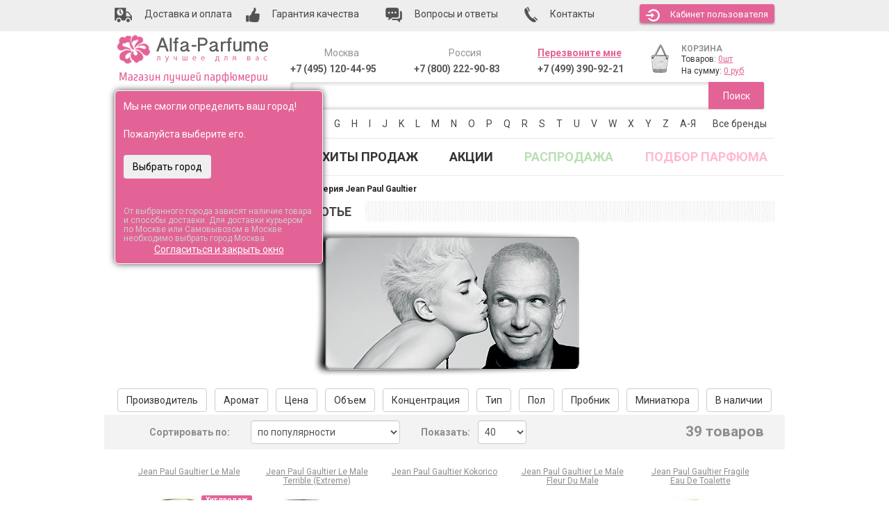

--- FILE ---
content_type: text/html; charset=UTF-8
request_url: https://www.alfa-parfume.ru/category/muzhskaja-parfjumerija-jean-paul-gaultier/
body_size: 66363
content:
<!DOCTYPE html>
<html lang="ru" prefix="og: http://ogp.me/ns#">
<head>
	<meta http-equiv="Content-Type" content="text/html; charset=utf-8" />
	<base href="https://www.alfa-parfume.ru/"/>

	<!-- Head start -->
	    <meta http-equiv="X-UA-Compatible" content="IE=edge">
    <meta name="viewport" content="width=device-width, initial-scale=1">

    <!-- The above 3 meta tags *must* come first in the head; any other head content must come *after* these tags -->
		<title>Мужской парфюм Жан Поль Готье. Купить мужскую парфюмерию Jean Paul Gaultier по низкой цене в интернет-магазине Альфа-Парфюм, отзывы</title>
		<meta name="description" content="Купить мужской парфюм Жан Поль Готье в интернет-магазине alfa-parfume.ru по низкой стоимости. Отзывы о мужской парфюмерии Jean Paul Gaultier">

    <link href="/published/SC/html/scripts/repo_themes/alfa-parfume-2016/css/bootstrap.min.css" rel="stylesheet">
    <link href="/published/SC/html/scripts/repo_themes/alfa-parfume-2016/css/theme.css?v=1.1.9" rel="stylesheet">

    <!-- HTML5 shim and Respond.js for IE8 support of HTML5 elements and media queries -->
    <!-- WARNING: Respond.js doesn't work if you view the page via file:// -->
    <!--[if lt IE 9]>
      <script src="https://oss.maxcdn.com/html5shiv/3.7.2/html5shiv.min.js"></script>
      <script src="https://oss.maxcdn.com/respond/1.4.2/respond.min.js"></script>
    <![endif]-->

		<script type="text/javascript" src="/published/SC/html/scripts/repo_themes/alfa-parfume-2016/js/jquery_2.0.0.min.js"></script>

				<script type="text/javascript" src="/published/SC/html/scripts/repo_themes/alfa-parfume-2016/js/jquery-ui.min.js"></script>
			
						<link rel="canonical" href="https://www.alfa-parfume.ru/category/muzhskaja-parfjumerija-jean-paul-gaultier/" />
																											
    <script type="text/javascript">
				var url_theme_offset = '/published/SC/html/scripts/repo_themes/alfa-parfume-2016';
				var URL_ROOT = '/published/SC/html/scripts';
		</script>

<!-- Google Tag Manager -->

<script>(function(w,d,s,l,i){w[l]=w[l]||[];w[l].push({'gtm.start':
new Date().getTime(),event:'gtm.js'});var f=d.getElementsByTagName(s)[0],
j=d.createElement(s),dl=l!='dataLayer'?'&l='+l:'';j.async=true;j.src=
'https://www.googletagmanager.com/gtm.js?id='+i+dl;f.parentNode.insertBefore(j,f);
})(window,document,'script','dataLayer','GTM-M7JLDZ5');</script>
<!-- End Google Tag Manager -->



<!-- Yandex.Metrika counter -->
<script type="text/javascript" >
    (function (d, w, c) {
        (w[c] = w[c] || []).push(function() {
            try {
                w.yaCounter1044687 = new Ya.Metrika({
                    id:1044687,
                    clickmap:true,
                    trackLinks:true,
                    accurateTrackBounce:true,
                    webvisor:true,
                    ecommerce:"dataLayer"
                });
            } catch(e) { }
        });

        var n = d.getElementsByTagName("script")[0],
            s = d.createElement("script"),
            f = function () { n.parentNode.insertBefore(s, n); };
        s.type = "text/javascript";
        s.async = true;
        s.src = "https://mc.yandex.ru/metrika/watch.js";

        if (w.opera == "[object Opera]") {
            d.addEventListener("DOMContentLoaded", f, false);
        } else { f(); }
    })(document, window, "yandex_metrika_callbacks");
</script>
<!-- /Yandex.Metrika counter -->


<meta property="og:type" content="website" >
<meta property="og:site_name" content="Alfa-Parfume" >
<meta property="og:title" content="Мужской парфюм Жан Поль Готье. Купить мужскую парфюмерию Jean Paul Gaultier по низкой цене в интернет-магазине Альфа-Парфюм, отзывы" />
<meta property="og:description" content="Купить мужской парфюм Жан Поль Готье в интернет-магазине alfa-parfume.ru по низкой стоимости. Отзывы о мужской парфюмерии Jean Paul Gaultier" />
<meta property="og:url" content="/category/muzhskaja-parfjumerija-jean-paul-gaultier/" />
<meta property="og:image" content="/published/SC/html/scripts/repo_themes/alfa-parfume-2016/img/logo.png" />
	


 <!-- Start of Zopim Live Chat Script -->
<script type="text/javascript">
function position_this_window(){
	var x = (screen.availWidth - 600) / 2;
	window.resizeTo(600, screen.availHeight - 100);
	window.moveTo(Math.floor(x),50);
}
		
</script>

 
    <script type="text/javascript">

      var _gaq = _gaq || [];
  _gaq.push(['_setAccount', 'UA-35202277-1']);
  _gaq.push(['_setDomainName', '.alfa-parfume.ru']);
  _gaq.push(['_trackPageview']);
     
      
              console.log(_gaq);
      (function() {
        var ga = document.createElement('script'); ga.type = 'text/javascript'; ga.async = true;
        ga.src = ('https:' == document.location.protocol ? 'https://ssl' : 'http://www') + '.google-analytics.com/ga.js';
        var s = document.getElementsByTagName('script')[0]; s.parentNode.insertBefore(ga, s);
      })();

    </script>



</head><body >
<div id="divAdd2fav" style="z-index:1000;background:#777;color:white;font-size:14px;display:none;position:absolute;padding-top:10px;width:280px;height:60px;text-align:center;-moz-border-radius:8px;-webkit-border-radius:8px;border-radius:8px;-khtml-border-radius:8px;-moz-box-shadow: 0 0 10px rgba(0,0,0,0.7);-webkit-box-shadow: 0 0 10px rgba(0,0,0,0.7);box-shadow: 0 0 10px rgba(0,0,0,0.7);">Товар добавлен в список избранных<br />в вашей личной карточке!</div>


			
<!-- Google Tag Manager (noscript) -->
<noscript><iframe src="https://www.googletagmanager.com/ns.html?id=GTM-M7JLDZ5" height="0" width="0" style="display:none;visibility:hidden"></iframe></noscript>
<script>dataLayer = [];</script>
<!-- End Google Tag Manager (noscript) -->

    <header>
        <div class="toplink">
            <div class="container">
                <ul class="nav nav-pills">
                    <li><a href="/dostavka/"><img src="/published/SC/html/scripts/repo_themes/alfa-parfume-2016/img/dostavka.png" alt="Доставка" /> <span class="hidden-xs hidden-sm">Доставка и оплата</span></a></li>
                    <li><a href="/guarantee/"><img src="/published/SC/html/scripts/repo_themes/alfa-parfume-2016/img/garant.png" alt="Гарантия"  /> <span class="hidden-xs hidden-sm">Гарантия качества</span></a></li>
                    <li><a href="/pokupaem/"><img src="/published/SC/html/scripts/repo_themes/alfa-parfume-2016/img/voprosi.png" alt="Вопросы"  /><span class="hidden-xs"> Вопросы и ответы</span></a></li>
                    <li><a href="/contacts/"><img src="/published/SC/html/scripts/repo_themes/alfa-parfume-2016/img/contact.png"  alt="Контакты" /><span class="hidden-xs"> Контакты</span></a></li>
                    <li class="top_user">
																					<a href="/auth/" class="btn" id="autorization" role="button"><img src="/published/SC/html/scripts/repo_themes/alfa-parfume-2016/img/kabinet.png" alt="Кабинет пользователя" />Кабинет<span class="hidden-xs"> пользователя</span></a>
																				</li>
                </ul>
            </div>
        </div>
        <div class="container">
                <div class="logo col-lg-3 col-md-3 col-sm-12 col-xs-12">
                    <a href="/"><img src="/published/SC/html/scripts/repo_themes/alfa-parfume-2016/img/logo.png" alt="Alfa-Parfume - магазин лучшей парфюмерии" /></a>
										<div style="position:relative;">
	<div style="margin-left:5px;margin-top:10px;font-size:14px;">
		Ваш город:
					<a href="#" id="topGeoCityHref" style="font-weight:bold;" rel="nofollow"  title="Выбор вашего города" onclick="$('#geoCitySelectPopup').toggle();return false;"><span class="topGeoCityID">Выбрать</span></a>
			</div>

<div id="geoConfirmedID" style="margin-top:-20px;position:fixed;background:#E36397;color:white;width:300px;height:250px;padding:12px;border-radius:6px;z-index:100;-moz-box-shadow: 0 0 10px rgba(0,0,0,0.7);-webkit-box-shadow: 0 0 10px rgba(0,0,0,0.7);box-shadow: 0 0 10px rgba(0,0,0,0.7);border:1px solid white;">
			Мы не смогли определить ваш город!<br /><br />Пожалуйста выберите его.<br /><br />
		<input type="button" class="btn" onclick="$('#geoConfirmedID').fadeOut();$('#topGeoCityHref').click();return false;" value="Выбрать город" style="color:black;" /><br /><br />
		<div style="margin-top:20px;color:#ccc;line-height:12px;"><small>От выбранного города зависят наличие товара и способы доставки. Для доставки курьером по Москве или Самовывозом в Москве необходимо выбрать город Москва.</small></div>
	<div style="text-align:center;"><a style="color:white;" href="#" onclick="$('#geoConfirmedID').fadeOut();setCookie('geoConfirmed',1,300);return false;">Согласиться и закрыть окно</a></div>
</div>
 
<div id="geoCitySelectPopup" class="popup popup--order-call no_pad" style="display:none;position:absolute;margin-top:-20px;width:500px;z-index:999;">

	<a title="Закрыть окно" href="#" onclick="$('#geoCitySelectPopup').hide();return false;" class="close" style="text-decoration:none;">&cross;</a>
	<div style="font-size:16px;font-weight:bold;margin-bottom:10px;">Выберите область и город</div>

	<div class="block" style="display:none;"><span class="field">
		<select id="top_zoneID" style="width:380px;font-size:16px;height:35px;">
					<option value="186" > Москва и Московская область</option>
					<option value="187" >Адыгея</option>
					<option value="188" >Алтай</option>
					<option value="189" >Башкортостан</option>
					<option value="190" >Бурятия</option>
					<option value="191" >Дагестан</option>
					<option value="192" >Ингушетия</option>
					<option value="193" >Кабардино-Балкария</option>
					<option value="194" >Калмыкия</option>
					<option value="195" >Карачаево-Черкессия</option>
					<option value="196" >Карелия</option>
					<option value="197" >Коми</option>
					<option value="198" >Марий-Эл</option>
					<option value="199" >Мордовия</option>
					<option value="200" >Саха (Якутия)</option>
					<option value="201" >Северная Осетия - Алания</option>
					<option value="202" >Татарстан</option>
					<option value="203" >Тыва (Тува)</option>
					<option value="204" >Удмуртия</option>
					<option value="205" >Хакасия</option>
					<option value="206" >Чечня</option>
					<option value="207" >Чувашия</option>
					<option value="208" >Алтайский край</option>
					<option value="209" >Камчатский край</option>
					<option value="210" >Краснодарский край</option>
					<option value="211" >Красноярский край</option>
					<option value="212" >Пермский край</option>
					<option value="213" >Приморский край</option>
					<option value="214" >Ставропольский край</option>
					<option value="215" >Хабаровский край</option>
					<option value="216" >Амурская область</option>
					<option value="217" >Архангельская область</option>
					<option value="218" >Астраханская область</option>
					<option value="219" >Белгородская область</option>
					<option value="220" >Брянская область</option>
					<option value="221" >Владимирская область</option>
					<option value="222" >Волгоградская область</option>
					<option value="223" >Вологодская область</option>
					<option value="224" >Воронежская область</option>
					<option value="225" >Ивановская область</option>
					<option value="226" >Иркутская область</option>
					<option value="227" >Калининградская область</option>
					<option value="228" >Калужская область</option>
					<option value="229" >Кемеровская область</option>
					<option value="230" >Кировская область</option>
					<option value="231" >Костромская область</option>
					<option value="232" >Курганская область</option>
					<option value="233" >Курская область</option>
					<option value="234" > Санкт-Петербург и Ленинградская область</option>
					<option value="235" >Липецкая область</option>
					<option value="236" >Магаданская область</option>
					<option value="237" >Мурманская область</option>
					<option value="238" >Нижегородская область</option>
					<option value="239" >Новгородская область</option>
					<option value="240" >Новосибирская область</option>
					<option value="241" >Омская область</option>
					<option value="242" >Оренбургская область</option>
					<option value="243" >Орловская область</option>
					<option value="244" >Пензенская область</option>
					<option value="245" >Псковская область</option>
					<option value="246" >Ростовская область</option>
					<option value="247" >Рязанская область</option>
					<option value="248" >Самарская область</option>
					<option value="249" >Саратовская область</option>
					<option value="250" >Сахалинская область</option>
					<option value="251" >Свердловская область</option>
					<option value="252" >Смоленская область</option>
					<option value="253" >Тамбовская область</option>
					<option value="254" >Тверская область</option>
					<option value="255" >Томская область</option>
					<option value="256" >Тульская область</option>
					<option value="257" >Тюменская область</option>
					<option value="258" >Ульяновская область</option>
					<option value="259" >Челябинская область</option>
					<option value="260" >Забайкальский край</option>
					<option value="261" >Ярославская область</option>
					<option value="262" >Агинский Бурятский АО</option>
					<option value="263" >Ненецкий АО</option>
					<option value="264" >Усть-Ордынский Бурятский АО</option>
					<option value="265" >Ханты-Мансийский АО</option>
					<option value="266" >Чукотский АО</option>
					<option value="267" >Ямало-Ненецкий АО</option>
					<option value="268" >Еврейская АО</option>
					<option value="301" >Крым</option>
					<option value="302" >Байконур</option>
				</select>
	</span></div>

	<div class="block"><span class="field" style="position:relative;">
		<input id="popup_cityZoneID" autocomplete="off" value="" type="text" onclick="this.focus();this.select()" style="width:100%;font-size:16px;padding:5px;margin-bottom:10px;" />
	</span></div>
	<input id="popup_prevCityZoneID" type="hidden" value="" />

	<p style="margin-bottom: 5px;font-size:12px;">
				Выберите из списка или начинайте вводить:
	</p>
	<div id="top_geoip_citiesID"></div>


<script type="text/javascript">

var URL_ROOT = "/published/SC/html/scripts";

jQuery(document).ready(function($) {
	top_geoip_cities();
});

function popup_kladrSelectCity(city, zoneName, area = null){

	var zoneNameFirst = zoneName.split(' ');
	zoneNameFirst = zoneNameFirst[0];
	$('#top_zoneID').find("option:contains('"+zoneNameFirst+"')").attr("selected", "selected");
	$('#zoneID, [name="shipping_address[zoneID]"]').val( $('#top_zoneID').val() );
	zoneName = $('#top_zoneID option:selected').text();

	$('#popup_cityZoneID, [name="shipping_address[city]"]').val(city);
	$('#popup_prevCityZoneID').val(city);
	$('.topGeoCityID').html(city);
	$('.topGeoCityOnlyID').html(city);
	$('#zip').val('');

	setCookie('geoCity', city, 300);
	setCookie('geoArea', area ?? city, 300);
	setCookie('geoZone', zoneName, 300);
	setCookie('geoConfirmed',1,300);

	

	$('#geoCitySelectPopup').hide();
}

function top_geoip_cities(){

	var req = new JsHttpRequest();
	req.onreadystatechange = function(){
				
 		if (req.readyState == 4){
			$('#top_geoip_citiesID').html(req.responseJS.html);
		}
	};
		  
	try {
		req.open(null, set_query("?ukey=home&caller=1&initscript=ajaxservice&frontendAjax=1"), true);
		req.send({'action': 'top_geoip_cities'});
	} catch ( e ) {
		catchResult(e);
	} finally {	;}
	return false;
}

</script>


</div></div>

		<script src="/published/SC/html/scripts/js/jquery.suggestions.min.js" type="text/javascript"></script>
		<link rel="stylesheet" href="/published/SC/html/scripts/css/suggestions.min.css">
		<script type="text/javascript">
			function topFormatResultCity(value, currentValue, suggestion) {
				if(suggestion.data.settlement_type != null){
				  var addressValue = suggestion.data.settlement_type+'. '+suggestion.data.settlement+'<span>'+suggestion.data.region_with_type+'<span>';
				} else if(suggestion.data.city_type != null){
				  var addressValue = suggestion.data.city_type+'. '+suggestion.data.city+'<span>'+suggestion.data.region_with_type+'<span>';
				} else {
				  var addressValue = suggestion.data.settlement_with_type+'<span>'+suggestion.data.region_with_type+'<span>';
				}
			  return addressValue;
			}
			function topFormatCity(suggestion) {
			  var address = suggestion.data;
				if(address.settlement_type != null){
					address.city = (address.city_with_type?address.city_with_type.replace(address.city_type+' ','')+', ':'')+address.settlement_type+'. '+address.settlement;
				} else if(address.city_district_type != null){
//					address.city = (address.city_with_type?address.city_with_type.replace(address.city_type+' ','')+', ':'')+address.city_district_type+'. '+address.city_district;
				}
				return address.city;
			}
			var token = "f7af9a66b3595c9b2e95ca477497bcc79c4091f0",
			  type  = "ADDRESS",
			  $city   = $("#popup_cityZoneID");
			
			// город и населенный пункт
			$city.suggestions({
			  scrollOnFocus: false,
			  token: token,
			  type: type,
			  hint: false,
				bounds: "city-settlement",
//			  bounds: "city",
			  formatResult: topFormatResultCity,
			  formatSelected: topFormatCity,
				timeout: 5000,
				onSelect: function(suggestion,changed){
					if($city.val()!=''||changed){
						prevCity = $('input[name="city"]').val();
						$('input[name="city"]').data('selected','yes');
						$("input[name='state']").val(suggestion.data.region_with_type);
						$("input[name='shipping_address[zip]']").val(suggestion.data.postal_code);

//						console.log(suggestion.data);

						if(suggestion.data.region=='Санкт-Петербург') suggestion.data.region = 'Санкт-Петербург и Ленинградская область';
						if(suggestion.data.region=='Кабардино-Балкарская') suggestion.data.region = 'Кабардино-Балкария';
						if(suggestion.data.region=='Карачаево-Черкесская') suggestion.data.region = 'Карачаево-Черкессия';
						popup_kladrSelectCity($city.val(), suggestion.data.region, suggestion.data.area);
					}
					return;
				},
			});

			
		</script>                </div>
                <div class="topright col-lg-9 col-md-9 col-sm-12 col-xs-12">
                    <div class="telephone col-lg-3 col-md-3 col-sm-3 hidden-xs">
                        <div class="h5">Москва</div>
                        <p><a class="phone_event" href="tel:+7(495)120-44-95" style="color:rgba(58, 58, 58, 0.85);text-decoration:none;">+7 (495) 120-44-95</a></p>
                    </div>
                    <div class="telephone col-lg-3 col-md-3 col-sm-3 hidden-xs">
                        <div class="h5">Россия</div>
                        <p><a class="phone_event" href="tel:+7(800)222-90-83" style="color:rgba(58, 58, 58, 0.85);text-decoration:none;">+7 (800) 222-90-83</a></p>
                    </div>
                    <div class="telephone col-lg-3 col-md-3 col-sm-3 col-xs-6">

												<div class="h5 mango-callback" data-settings='{"type":"", "id": "MTAwMTExMjk=","autoDial" : "0", "lang" : "ru-ru", "host":"widgets.mango-office.ru/", "errorMessage": "В данный момент наблюдаются технические проблемы и совершение звонка невозможно"}'>
													<a href="javascript:void(0);" class="button-widget-open" id="mango-widget-btn">Перезвоните мне</a>
												</div> 
												<script>!function(t){function e(){i=document.querySelectorAll(".button-widget-open");for(var e=0;e<i.length;e++)"true"!=i[e].getAttribute("init")&&(options=JSON.parse(i[e].closest('.'+t).getAttribute("data-settings")),i[e].setAttribute("onclick","alert('"+options.errorMessage+"(0000)'); return false;"))}function o(t,e,o,n,i,r){var s=document.createElement(t);for(var a in e)s.setAttribute(a,e[a]);s.readyState?s.onreadystatechange=o:(s.onload=n,s.onerror=i),r(s)}function n(){for(var t=0;t<i.length;t++){var e=i[t];if("true"!=e.getAttribute("init")){options=JSON.parse(e.getAttribute("data-settings"));var o=new MangoWidget({host:window.location.protocol+'//'+options.host,id:options.id,elem:e,message:options.errorMessage});o.initWidget(),e.setAttribute("init","true"),i[t].setAttribute("onclick","")}}}host=window.location.protocol+"//widgets.mango-office.ru/";var i=document.getElementsByClassName(t);o("link",{rel:"stylesheet",type:"text/css",href:host+"css/widget-button.css"},function(){},function(){},e,function(t){document.documentElement.insertBefore(t,document.documentElement.firstChild)}),o("script",{type:"text/javascript",src:host+"widgets/mango-callback.js"},function(){("complete"==this.readyState||"loaded"==this.readyState)&&n()},n,e,function(t){document.documentElement.appendChild(t)})}("mango-callback");</script>
                        <p><a class="phone_event phmobfirst" href="tel:+7(499)390-92-21" style="color:rgba(58, 58, 58, 0.85);text-decoration:none;">+7 (499) 390-92-21</a></p>
                        <p><a class="phone_event phmoblast" href="tel:+7(495)120-44-95" style="color:rgba(58, 58, 58, 0.85);text-decoration:none;">+7 (495) 120-44-95</a></p>
                    </div>
                    <div class="cart col-lg-3 col-md-3 col-sm-3 col-xs-6">
												<div class="col-lg-3 col-md-3 col-sm-3 col-xs-3"><a href="/cart/"><img src="/published/SC/html/scripts/repo_themes/alfa-parfume-2016/img/chart.png" alt="Корзина" /></a></div><div class="col-lg-9 col-md-9 col-sm-9 col-xs-9" id="chart"><div class="h5"><a href="/cart/">КОРЗИНА</a></div><p><span>Товаров: <a class="amount" href="/cart/" id="shpcrtgc">0шт</a></span></p><p><span>На сумму: <a class="price" href="/cart/" id="shpcrtca">0 руб</a></span></p></div>
                    </div> 
                </div>
                <div class="search col-lg-9 col-md-9 col-sm-12 col-xs-12">
										                    <form name="search-form" class="search placeholder" action="/search/" method="get">
                        <input type="text" id="field-search" name="searchstring" value="" />
                        <button type="submit" id="searchButtonID">Поиск</button>
                    </form>
                </div>
        </div>
        <div class="container">
					<div class="navbar-header">
                <span class="visible-xs menu-name">Выберите бренд</span>
                <button type="button" class="navbar-toggle collapsed" data-toggle="collapse" data-target="#brand-letters-collapse" aria-expanded="false">
	                <span class="sr-only">Toggle navigation</span>
                  <span class="icon-bar"></span>
                  <span class="icon-bar"></span>
                  <span class="icon-bar"></span>
                </button>
          </div>
          <noindex><nav>
						<div class="search-links collapse navbar-collapse" id="brand-letters-collapse">
                                           <ul class="nav nav-pills">
                                               <li><span class="hidden-xs">Выберите бренд:</span></li>
																								<li class="dropdown"><a href="#" class="dropdown-toggle" data-toggle="dropdown">0-9</a><ul class="dropdown-menu multi-column columns-5 topmenu"><div class="row"><div class="col-md-2 col-sm-4"><ul class="multi-column-dropdown"><li><a href="/category/10-corso-como/">10 Corso Como</a></li><li><a href="/category/100-bon/">100 Bon</a></li></ul></div><div class="col-md-2 col-sm-4"><ul class="multi-column-dropdown"><li><a href="/category/1000-flowers/">1000 Flowers</a></li><li><a href="/category/12-parfumeurs-francais/">12 Parfumeurs Francais</a></li></ul></div><div class="col-md-2 col-sm-4"><ul class="multi-column-dropdown"><li><a href="/category/19-69/">19-69</a></li><li><a href="/category/27-87/">27 87</a></li></ul></div></div></ul></li><li class="dropdown"><a href="#" class="dropdown-toggle" data-toggle="dropdown">A</a><ul class="dropdown-menu multi-column columns-5 topmenu"><div class="row"><div class="col-md-2 col-sm-4"><ul class="multi-column-dropdown"><li><a href="/category/abaco-paris/">Abaco Paris</a></li><li><a href="/category/abdul-samad-al-qurashi/">Abdul Samad Al Qurashi</a></li><li><a href="/category/abercrombie-fitch/">Abercrombie &amp; Fitch</a></li><li><a href="/category/absolument-parfumeur/">Absolument Parfumeur</a></li><li><a href="/category/acca-kappa/">Acca Kappa</a></li><li><a href="/category/accendis/">Accendis</a></li><li><a href="/category/acqua-dell-elba/">Acqua Dell Elba</a></li><li><a href="/category/acqua-di-bergamo/">Acqua di Bergamo</a></li><li><a href="/category/acqua-di-biella/">Acqua di Biella</a></li><li><a href="/category/acqua-di-genova/">Acqua Di Genova</a></li><li><a href="/category/acqua-di-monaco/">Acqua Di Monaco</a></li><li><a href="/category/acqua-di-parma/">Acqua Di Parma</a></li><li><a href="/category/acqua-di-porto/">Acqua Di Porto</a></li><li><a href="/category/acqua-di-portofino/">Acqua di Portofino</a></li><li><a href="/category/acqua-di-sardegna/">Acqua di Sardegna</a></li><li><a href="/category/acqua-di-stresa/">Acqua di Stresa</a></li><li><a href="/category/acquad/">AcquaDì</a></li><li><a href="/category/adam-levine/">Adam Levine</a></li><li><a href="/category/adamo-parfum/">Adamo Parfum</a></li><li><a href="/category/adidas/">Adidas</a></li><li><a href="/category/adolfo-dominguez/">Adolfo Dominguez</a></li><li><a href="/category/adriano-domianni-/">Adriano Domianni </a></li><li><a href="/category/adrienne-landau/">Adrienne Landau</a></li><li><a href="/category/adrienne-vittadini/">Adrienne Vittadini</a></li><li><a href="/category/aedes-de-venustas/">Aedes de Venustas</a></li><li><a href="/category/aerin-lauder/">Aerin Lauder</a></li><li><a href="/category/aeropostale/">Aeropostale</a></li><li><a href="/category/aesop/">Aesop</a></li><li><a href="/category/aether/">Aether</a></li><li><a href="/category/affinessence/">Affinessence</a></li><li><a href="/category/afnan-perfumes/">Afnan</a></li><li><a href="/category/agarthi/">Agarthi</a></li><li><a href="/category/agatha/">Agatha</a></li><li><a href="/category/agatha-ruiz-de-la-prada/">Agatha Ruiz de la Prada</a></li><li><a href="/category/agatho-parfum/">Agatho Parfum</a></li></ul></div><div class="col-md-2 col-sm-4"><ul class="multi-column-dropdown"><li><a href="/category/agent-provocateur/">Agent Provocateur</a></li><li><a href="/category/agnes-b/">Agnes B</a></li><li><a href="/category/agonist/">Agonist</a></li><li><a href="/category/ahjaar/">Ahjaar</a></li><li><a href="/category/aigner/">Aigner</a></li><li><a href="/category/air-val-international/">Air-Val International</a></li><li><a href="/category/ajne/">Ajne</a></li><li><a href="/category/ajyad/">Ajyad</a></li><li><a href="/category/akaro-exclusive/">Akaro Exclusive</a></li><li><a href="/category/akro/">Akro</a></li><li><a href="/category/al-ambra/">Al Ambra</a></li><li><a href="/category/al-attaar/">Al Attaar</a></li><li><a href="/category/al-fares/">Al Fares</a></li><li><a href="/category/al-hamatt/">Al Hamatt</a></li><li><a href="/category/al-haramain/">Al Haramain</a></li><li><a href="/category/al-jazeera/">Al Jazeera</a></li><li><a href="/category/alaia/">Alaia</a></li><li><a href="/category/alain-delon/">Alain Delon</a></li><li><a href="/category/alan-bray/">Alan Bray</a></li><li><a href="/category/albane-noble/">Albane Noble</a></li><li><a href="/category/alberta-ferretti/">Alberta Ferretti</a></li><li><a href="/category/albin-du-roy/">Albin Du Roy</a></li><li><a href="/category/alchemist/">Alchemist</a></li><li><a href="/category/alessandro-della-torre/">Alessandro Della Torre</a></li><li><a href="/category/alessandro-dellacqua/">Alessandro Dell`Acqua</a></li><li><a href="/category/alex-simone/">Alex Simone</a></li><li><a href="/category/alexa-lixfeld/">Alexa Lixfeld</a></li><li><a href="/category/alexander-mcqueen/">Alexander McQueen</a></li><li><a href="/category/alexandre-j/">Alexandre J</a></li><li><a href="/category/alfa-romeo-perfumes/">Alfa Romeo Perfumes</a></li><li><a href="/category/alford-hoff/">Alford &amp; Hoff</a></li><li><a href="/category/alfred-dunhill/">Alfred Dunhill</a></li><li><a href="/category/alfred-ritchy/">Alfred Ritchy</a></li><li><a href="/category/alfred-sung/">Alfred Sung</a></li><li><a href="/category/alfred-verne/">Alfred Verne</a></li></ul></div><div class="col-md-2 col-sm-4"><ul class="multi-column-dropdown"><li><a href="/category/alghabra-parfums/">Alghabra Parfums</a></li><li><a href="/category/alhambra/">Alhambra</a></li><li><a href="/category/alice-peter/">Alice &amp; Peter</a></li><li><a href="/category/alla-pugachova/">Alla Pugachova</a></li><li><a href="/category/alsayad/">Alsayad</a></li><li><a href="/category/altro-aroma/">Altro Aroma</a></li><li><a href="/category/alvarez-gomez/">Alvarez Gomez</a></li><li><a href="/category/alviero-martini/">Alviero Martini</a></li><li><a href="/category/alyson-oldoini/">Alyson Oldoini</a></li><li><a href="/category/alyssa-ashley/">Alyssa Ashley</a></li><li><a href="/category/american-eagle/">American Eagle</a></li><li><a href="/category/american-elegance/">American Elegance</a></li><li><a href="/category/amirius/">Amirius</a></li><li><a href="/category/amore-segreto/">Amore Segreto</a></li><li><a href="/category/amorino/">Amorino</a></li><li><a href="/category/amouage/">Amouage</a></li><li><a href="/category/amouroud/">Amouroud</a></li><li><a href="/category/amzan/">Amzan</a></li><li><a href="/category/andre/">Andre d`Archer</a></li><li><a href="/category/andrea-maack/">Andrea Maack</a></li><li><a href="/category/andree-putman/">Andree Putman</a></li><li><a href="/category/andy-roddick/">Andy Roddick</a></li><li><a href="/category/andy-warhol/">Andy Warhol</a></li><li><a href="/category/anfar-/">Anfar </a></li><li><a href="/category/anfas/">Anfas</a></li><li><a href="/category/anfas-alkhaleej/">Anfas Alkhaleej</a></li><li><a href="/category/angel-schlesser/">Angel Schlesser</a></li><li><a href="/category/angela-ciampagna/">Angela Ciampagna</a></li><li><a href="/category/angelina-jolie/">Angelina Jolie</a></li><li><a href="/category/anima-mundi/">Anima Mundi</a></li><li><a href="/category/animale/">Animale</a></li><li><a href="/category/ann-gerard/">Ann Gerard</a></li><li><a href="/category/anna-rozenmeer/">Anna Rozenmeer</a></li><li><a href="/category/anna-sui/">Anna Sui</a></li><li><a href="/category/annayake/">Annayake</a></li></ul></div><div class="col-md-2 col-sm-4"><ul class="multi-column-dropdown"><li><a href="/category/anne-de-cassignac/">Anne de Cassignac</a></li><li><a href="/category/anne-fontane/">Anne Fontaine</a></li><li><a href="/category/anne-klein/">Anne Klein</a></li><li><a href="/category/anne-moller/">Anne Moller</a></li><li><a href="/category/annick-goutal/">Annick Goutal</a></li><li><a href="/category/anomalia/">Anomalia</a></li><li><a href="/category/lucien-ferrero-maitre/">Anthologie by Lucien Ferrero Maitre</a></li><li><a href="/category/antique/">Antique</a></li><li><a href="/category/antonias-flowers/">Antonia`s Flowers</a></li><li><a href="/category/antonio-alessandria/">Antonio Alessandria</a></li><li><a href="/category/antonio-banderas/">Antonio Banderas</a></li><li><a href="/category/antonio-croce_ul/">Antonio Croce</a></li><li><a href="/category/antonio-dmetri/">Antonio Dmetri</a></li><li><a href="/category/antonio-fusco/">Antonio Fusco</a></li><li><a href="/category/antonio-puig/">Antonio Puig</a></li><li><a href="/category/antonio-visconti/">Antonio Visconti</a></li><li><a href="/category/anucci/">Anucci</a></li><li><a href="/category/apple-parfums/">Apple Parfums</a></li><li><a href="/category/april-aromatics/">April Aromatics</a></li><li><a href="/category/aqualis/">Aqualis</a></li><li><a href="/category/aquolina/">Aquolina</a></li><li><a href="/category/arabesque/">Arabesque</a></li><li><a href="/category/arabian-oud/">Arabian Oud</a></li><li><a href="/category/arabian-wind/">Arabian Wind</a></li><li><a href="/category/arabic-perfumes/">Arabic Perfumes</a></li><li><a href="/category/arabiyat/">Arabiyat</a></li><li><a href="/category/aramis-/">Aramis </a></li><li><a href="/category/arcadia_d5/">Arcadia</a></li><li><a href="/category/ard-al-khaleej-ghala-zayed/">Ard Al Khaleej Ghala Zayed</a></li><li><a href="/category/ard-al-oud/">Ard Al Oud</a></li><li><a href="/category/ard-al-zaafaran/">Ard al Zaafaran</a></li><li><a href="/category/argos/">Argos</a></li><li><a href="/category/ariana-grande/">Ariana Grande</a></li><li><a href="/category/aristocrazy/">Aristocrazy</a></li><li><a href="/category/sterling-parfums/">Armaf (Sterling)</a></li></ul></div><div class="col-md-2 col-sm-4"><ul class="multi-column-dropdown"><li><a href="/category/armand-basi/">Armand Basi</a></li><li><a href="/category/arno-sorel/">Arno Sorel</a></li><li><a href="/category/arrogance/">Arrogance</a></li><li><a href="/category/art-de-parfum/">Art de Parfum</a></li><li><a href="/category/arte-profumi/">Arte Profumi</a></li><li><a href="/category/artemis-of-switzerland/">Artemis Of Switzerland</a></li><li><a href="/category/arteolfatto/">ArteOlfatto</a></li><li><a href="/category/asdaaf/">Asdaaf</a></li><li><a href="/category/asgharali/">Asgharali</a></li><li><a href="/category/asmr-fragrances/">ASMR Fragrances</a></li><li><a href="/category/asprey-london/">Asprey London</a></li><li><a href="/category/astrophil-stella/">Astrophil &amp; Stella</a></li><li><a href="/category/atelier-bloem/">Atelier Bloem</a></li><li><a href="/category/atelier-boheme/">Atelier Boheme</a></li><li><a href="/category/atelier-cologne/">Atelier Cologne</a></li><li><a href="/category/atelier-des-ors/">Atelier des Ors</a></li><li><a href="/category/atelier-dartistes-by-alexandrej/">Atelier d`Artistes By Alexandre.J</a></li><li><a href="/category/atelier-faye/">Atelier Faye</a></li><li><a href="/category/atelier-flou/">Atelier Flou</a></li><li><a href="/category/atelier-materi/">Atelier Materi</a></li><li><a href="/category/atelier-rebul/">Atelier Rebul</a></li><li><a href="/category/atkinsons/">Atkinsons</a></li><li><a href="/category/attar-al-has/">Attar Al Has</a></li><li><a href="/category/attar-collection-al-rouh/">Attar Collection</a></li><li><a href="/category/au-pays-de-la-fleur-d-oranger/">Au Pays de la Fleur d Oranger</a></li><li><a href="/category/danielle-aubusson/">Aubusson</a></li><li><a href="/category/aurora-scents/">Aurora Scents</a></li><li><a href="/category/austin-reed/">Austin Reed</a></li><li><a href="/category/avec-defi/">Avec Defi</a></li><li><a href="/category/avery-fine-perfumery/">Avery Fine Perfumery</a></li><li><a href="/category/axis/">Axis</a></li><li><a href="/category/azagury/">Azagury</a></li><li><a href="/category/azzaro/">Azzaro</a></li></ul></div></div></ul></li><li class="dropdown"><a href="#" class="dropdown-toggle" data-toggle="dropdown">B</a><ul class="dropdown-menu multi-column columns-5 topmenu"><div class="row"><div class="col-md-2 col-sm-4"><ul class="multi-column-dropdown"><li><a href="/category/b96/">B96</a></li><li><a href="/category/badgley-mischka/">Badgley Mischka</a></li><li><a href="/category/baldessarini/">Baldessarini</a></li><li><a href="/category/baldi_rn/">Baldi</a></li><li><a href="/category/baldinini/">Baldinini</a></li><li><a href="/category/balenciaga/">Balenciaga</a></li><li><a href="/category/ballain/">Ballain</a></li><li><a href="/category/bally/">Bally</a></li><li><a href="/category/balma-venitia/">Balma Venitia</a></li><li><a href="/category/pierre-balmain/">Balmain</a></li><li><a href="/category/bamotte/">Bamotte</a></li><li><a href="/category/banana-republic/">Banana Republic</a></li><li><a href="/category/barbie-body/">Barbie Body</a></li><li><a href="/category/barneys-new-york/">Barneys New York</a></li><li><a href="/category/basic-essentiel/">Basic Essentiel</a></li><li><a href="/category/bastille/">Bastille</a></li><li><a href="/category/baug-sons/">Baug Sons</a></li><li><a href="/category/bcbgmaxazria/">Bcbgmaxazria</a></li><li><a href="/category/beaufort-london/">BeauFort London</a></li></ul></div><div class="col-md-2 col-sm-4"><ul class="multi-column-dropdown"><li><a href="/category/bebe/">Bebe</a></li><li><a href="/category/bel-rebel/">Bel Rebel</a></li><li><a href="/category/bellegance/">Bellegance</a></li><li><a href="/category/bellona/">Bellona</a></li><li><a href="/category/ben-sherman/">Ben Sherman</a></li><li><a href="/category/benefit/">Benefit</a></li><li><a href="/category/benetton/">Benetton</a></li><li><a href="/category/bentley/">Bentley</a></li><li><a href="/category/berdoues/">Berdoues</a></li><li><a href="/category/berkeley-square/">Berkeley Square</a></li><li><a href="/category/beso-beach/">Beso Beach</a></li><li><a href="/category/betsey-johnson/">Betsey Johnson</a></li><li><a href="/category/betty-barclay/">Betty Barclay</a></li><li><a href="/category/beyonce/">Beyonce</a></li><li><a href="/category/bharara/">Bharara</a></li><li><a href="/category/biehl/">Biehl parfumkunstwerke</a></li><li><a href="/category/bijan/">Bijan</a></li><li><a href="/category/bill-blass/">Bill Blass</a></li><li><a href="/category/billie-eilish/">Billie Eilish</a></li></ul></div><div class="col-md-2 col-sm-4"><ul class="multi-column-dropdown"><li><a href="/category/binet-papillon/">Binet-Papillon</a></li><li><a href="/category/biotherm/">Biotherm</a></li><li><a href="/category/birkholz/">Birkholz</a></li><li><a href="/category/bjork-berries/">Bjork &amp; Berries</a></li><li><a href="/category/black-mark/">Black Mark</a></li><li><a href="/category/blackglama/">Blackglama</a></li><li><a href="/category/blauer/">Blauer</a></li><li><a href="/category/blend-oud/">Blend Oud</a></li><li><a href="/category/blndrgrphy/">BLNDRGRPHY</a></li><li><a href="/category/blood-concept/">Blood</a></li><li><a href="/category/blumarine/">Blumarine</a></li><li><a href="/category/boadicea-the-victorious/">Boadicea the Victorious</a></li><li><a href="/category/bob-mackie/">Bob Mackie</a></li><li><a href="/category/bobbi-brown/">Bobbi Brown</a></li><li><a href="/category/bobby-jones/">Bobby Jones</a></li><li><a href="/category/boellis/">Boellis</a></li><li><a href="/category/bogner/">Bogner</a></li><li><a href="/category/bohoboco/">Bohoboco</a></li><li><a href="/category/bois-1920/">Bois 1920</a></li></ul></div><div class="col-md-2 col-sm-4"><ul class="multi-column-dropdown"><li><a href="/category/bon-parfumeur/">Bon Parfumeur</a></li><li><a href="/category/bond-no9/">Bond No.9</a></li><li><a href="/category/borghese/">Borghese</a></li><li><a href="/category/borntostandout/">BORNTOSTANDOUT</a></li><li><a href="/category/borsalino/">Borsalino</a></li><li><a href="/category/borsari/">Borsari</a></li><li><a href="/category/bortnikoff/">Bortnikoff</a></li><li><a href="/category/botanicae-expressions/">Botanicae Expressions</a></li><li><a href="/category/bottega-profumiera/">Bottega Profumiera</a></li><li><a href="/category/bottega-veneta/">Bottega Veneta</a></li><li><a href="/category/boucheron/">Boucheron</a></li><li><a href="/category/bouge/">Bouge</a></li><li><a href="/category/bourjois/">Bourjois</a></li><li><a href="/category/braccialini/">Braccialini</a></li><li><a href="/category/brand-no-more/">Brand No More</a></li><li><a href="/category/brecourt-/">Brecourt </a></li><li><a href="/category/breil-milano/">Breil Milano</a></li><li><a href="/category/brera6-perfumes/">Brera6 Perfumes</a></li><li><a href="/category/brioni/">Brioni</a></li></ul></div><div class="col-md-2 col-sm-4"><ul class="multi-column-dropdown"><li><a href="/category/britney-spears/">Britney Spears</a></li><li><a href="/category/brocard/">Brocard</a></li><li><a href="/category/brooks-brothers/">Brooks Brothers</a></li><li><a href="/category/brooksfield/">Brooksfield</a></li><li><a href="/category/bruce-oldfield/">Bruce Oldfield</a></li><li><a href="/category/brunello-cucinelli/">Brunello Cucinelli</a></li><li><a href="/category/bruno-acampora/">Bruno Acampora</a></li><li><a href="/category/bruno-banani/">Bruno Banani</a></li><li><a href="/category/bsq/">BSQ</a></li><li><a href="/category/bugatti/">Bugatti</a></li><li><a href="/category/burberry/">Burberry</a></li><li><a href="/category/burdin/">Burdin</a></li><li><a href="/category/bvlgari/">Bvlgari</a></li><li><a href="/category/by-calone/">By Calone</a></li><li><a href="/category/by-rosie-jane/">By Rosie Jane</a></li><li><a href="/category/byblos/">Byblos</a></li><li><a href="/category/bybozo-not-a-girl/">ByBozo</a></li><li><a href="/category/byredo/">Byredo</a></li><li><a href="/category/byron/">Byron</a></li></ul></div></div></ul></li><li class="dropdown"><a href="#" class="dropdown-toggle" data-toggle="dropdown">C</a><ul class="dropdown-menu multi-column columns-5 topmenu"><div class="row"><div class="col-md-2 col-sm-4"><ul class="multi-column-dropdown"><li><a href="/category/cacharel/">Cacharel</a></li><li><a href="/category/cadillac/">Cadillac</a></li><li><a href="/category/caesars/">Caesars</a></li><li><a href="/category/cafe-cafe/">Cafe Parfums </a></li><li><a href="/category/cale-fragranze-d-autore/">Cale Fragranze d Autore</a></li><li><a href="/category/calligraphy/">Calligraphy</a></li><li><a href="/category/calvin-klein/">Calvin Klein</a></li><li><a href="/category/camille-leguay/">Camille Leguay</a></li><li><a href="/category/campos-de-ibiza/">Campos de Ibiza</a></li><li><a href="/category/canali/">Canali</a></li><li><a href="/category/candies/">Candies</a></li><li><a href="/category/canturi/">Canturi</a></li><li><a href="/category/capitulo/">Capitulo</a></li><li><a href="/category/carbon/">Carbon</a></li><li><a href="/category/care/">Care</a></li><li><a href="/category/carine-roitfeld/">Carine Roitfeld</a></li><li><a href="/category/carita/">Carita</a></li><li><a href="/category/carla-fracci/">Carla Fracci</a></li><li><a href="/category/carlo-bossi/">Carlo Bossi</a></li><li><a href="/category/carlos-campos/">Carlos Campos</a></li><li><a href="/category/carlos-santana/">Carlos Santana</a></li><li><a href="/category/carmen-electra/">Carmen Electra</a></li><li><a href="/category/carner-barcelona/">Carner Barcelona</a></li><li><a href="/category/carolina-herrera/">Carolina Herrera</a></li></ul></div><div class="col-md-2 col-sm-4"><ul class="multi-column-dropdown"><li><a href="/category/caroll/">Caroll</a></li><li><a href="/category/carolyn-murphy/">Carolyn Murphy</a></li><li><a href="/category/caron/">Caron</a></li><li><a href="/category/carrement-belle-parfum/">Carrement Belle Parfum</a></li><li><a href="/category/carrera/">Carrera</a></li><li><a href="/category/carrera-jeans/">Carrera Jeans</a></li><li><a href="/category/carthusia/">Carthusia</a></li><li><a href="/category/cartier/">Cartier</a></li><li><a href="/category/carven-variations/">Carven</a></li><li><a href="/category/castelbajac/">Castelbajac</a></li><li><a href="/category/castillo-de-madrid/">Castillo De Madrid</a></li><li><a href="/category/cathy-carden/">Cathy Carden</a></li><li><a href="/category/cathy-guetta/">Cathy Guetta</a></li><li><a href="/category/cavalier/">Cavalier</a></li><li><a href="/category/cavallini/">Cavallini</a></li><li><a href="/category/celine/">Celine</a></li><li><a href="/category/celine-dion/">Celine Dion</a></li><li><a href="/category/50-cent/">CENT 50</a></li><li><a href="/category/century-fox-20/">Century Fox 20</a></li><li><a href="/category/cereus/">Cereus</a></li><li><a href="/category/cerruti/">Cerruti</a></li><li><a href="/category/cesare-paciotti/">Cesare Paciotti</a></li><li><a href="/category/chabaud-maison-de-parfum/">Chabaud Maison de Parfum</a></li><li><a href="/category/chabrawichi/">Chabrawichi</a></li></ul></div><div class="col-md-2 col-sm-4"><ul class="multi-column-dropdown"><li><a href="/category/chachnil/">Chachnil</a></li><li><a href="/category/chambor-pudra/">Chambor пудра</a></li><li><a href="/category/chambre52/">Chambre52</a></li><li><a href="/category/chanel/">Chanel</a></li><li><a href="/category/chantal/">Chantal Thomass</a></li><li><a href="/category/chantecaille/">Chantecaille</a></li><li><a href="/category/chaque-jour/">Chaque Jour</a></li><li><a href="/category/charles-jourdan/">Charles Jourdan</a></li><li><a href="/category/charles-of-the-ritz/">Charles Of The Ritz</a></li><li><a href="/category/charlotte-tilbury/">Charlotte Tilbury</a></li><li><a href="/category/charriol/">Charriol</a></li><li><a href="/category/chaugan/">Chaugan</a></li><li><a href="/category/chaumet/">Chaumet</a></li><li><a href="/category/cherigan/">Cherigan</a></li><li><a href="/category/chevignon/">Chevignon</a></li><li><a href="/category/chloe/">Chloe</a></li><li><a href="/category/choix/">Choix</a></li><li><a href="/category/chopard/">Chopard</a></li><li><a href="/category/chris-adams/">Chris Adams</a></li><li><a href="/category/chris-collins/">Chris Collins</a></li><li><a href="/category/christian-breton/">Christian Breton</a></li><li><a href="/category/dior/">Christian Dior</a></li><li><a href="/category/christian-lacroix/">Christian Lacroix</a></li><li><a href="/category/christian-louboutin/">Christian Louboutin</a></li></ul></div><div class="col-md-2 col-sm-4"><ul class="multi-column-dropdown"><li><a href="/category/christian-siriano/">Christian Siriano</a></li><li><a href="/category/christina-aguilera/">Christina Aguilera</a></li><li><a href="/category/christine-darvin/">Christine Darvin</a></li><li><a href="/category/christopher-colvmbvs/">Christopher Colvmbvs</a></li><li><a href="/category/cigno-nero/">Cigno Nero</a></li><li><a href="/category/cindy-c/">Cindy C</a></li><li><a href="/category/cindy-crawford/">Cindy Crawford</a></li><li><a href="/category/ciro/">Ciro</a></li><li><a href="/category/city-parfum/">City Parfum</a></li><li><a href="/category/claire-commeau/">Claire Commeau</a></li><li><a href="/category/clarins/">Clarins</a></li><li><a href="/category/clayeux/">Clayeux</a></li><li><a href="/category/cle-de-peau-beaute/">Cle de Peau Beaute</a></li><li><a href="/category/clean/">Clean</a></li><li><a href="/category/clinique/">Clinique</a></li><li><a href="/category/clive-christian/">Clive Christian</a></li><li><a href="/category/cnr-create/">Cnr Create</a></li><li><a href="/category/coach/">Coach</a></li><li><a href="/category/cofinluxe/">Cofinluxe</a></li><li><a href="/category/collistar/">Collistar</a></li><li><a href="/category/cologne-zation/">Cologne-Zation</a></li><li><a href="/category/color-block/">Color Block</a></li><li><a href="/category/comme-des-garcons/">Comme Des Garcons</a></li><li><a href="/category/commodity/">Commodity</a></li></ul></div><div class="col-md-2 col-sm-4"><ul class="multi-column-dropdown"><li><a href="/category/comptoir-sud-pacifique/">Comptoir Sud Pacifique</a></li><li><a href="/category/contes-de-parfums/">Contes de Parfums</a></li><li><a href="/category/coquillete/">Coquillete</a></li><li><a href="/category/corday/">Corday</a></li><li><a href="/category/coreterno/">Coreterno</a></li><li><a href="/category/corinne-cobson/">Corinne Cobson</a></li><li><a href="/category/cosmogony/">Cosmogony</a></li><li><a href="/category/costume-national/">CoSTUME NATIONAL</a></li><li><a href="/category/coty/">Coty</a></li><li><a href="/category/courreges/">Courreges</a></li><li><a href="/category/courvoisier/">Courvoisier</a></li><li><a href="/category/cra-yon/">Cra-yon</a></li><li><a href="/category/crabtree-evelyn/">Crabtree &amp; Evelyn</a></li><li><a href="/category/creed/">Creed</a></li><li><a href="/category/cristian-wellington-iii/">Cristian Wellington III</a></li><li><a href="/category/cristiana-bellodi/">Cristiana Bellodi</a></li><li><a href="/category/cristiano-ronaldo/">Cristiano Ronaldo</a></li><li><a href="/category/cuarzo-the-circle/">Cuarzo The Circle</a></li><li><a href="/category/cuba-paris/">Cuba Paris</a></li><li><a href="/category/cult/">Cult</a></li><li><a href="/category/cunzite/">Cunzite</a></li><li><a href="/category/cupid-perfumes/">Cupid Perfumes</a></li><li><a href="/category/custo-barcelona/">Custo Barcelona</a></li><li><a href="/category/czech-speake/">Czech &amp; Speake</a></li></ul></div></div></ul></li><li class="dropdown"><a href="#" class="dropdown-toggle" data-toggle="dropdown">D</a><ul class="dropdown-menu multi-column columns-5 topmenu"><div class="row"><div class="col-md-2 col-sm-4"><ul class="multi-column-dropdown"><li><a href="/category/dotto/">D&#039;OTTO</a></li><li><a href="/category/ds-durga/">D.S. &amp; Durga</a></li><li><a href="/category/dsimachev/">D.Simachev</a></li><li><a href="/category/daddy-yankee/">Daddy Yankee</a></li><li><a href="/category/dali-haute-parfumerie/">Dali Haute Parfumerie</a></li><li><a href="/category/damien-bash/">Damien Bash</a></li><li><a href="/category/dana/">Dana</a></li><li><a href="/category/danielle-steel/">Danielle Steel</a></li><li><a href="/category/darphin/">Darphin</a></li><li><a href="/category/daver/">Daver</a></li><li><a href="/category/david-victoria-beckham/">David Beckham</a></li><li><a href="/category/david-jourquin/">David Jourquin</a></li></ul></div><div class="col-md-2 col-sm-4"><ul class="multi-column-dropdown"><li><a href="/category/david-thibaud-bourahla/">David Thibaud-Bourahla</a></li><li><a href="/category/david-yurman/">David Yurman</a></li><li><a href="/category/davidoff/">Davidoff</a></li><li><a href="/category/dazzling-perfume/">Dazzling Perfume</a></li><li><a href="/category/de-lavie-parfums/">De Lavie Parfums</a></li><li><a href="/category/de-leon/">De Leon</a></li><li><a href="/category/de-ruy/">De Ruy</a></li><li><a href="/category/dear-diary/">Dear Diary</a></li><li><a href="/category/dear-rose/">Dear Rose</a></li><li><a href="/category/delarom/">Delarom</a></li><li><a href="/category/dellaluna/">Dellaluna</a></li><li><a href="/category/demeter/">Demeter</a></li></ul></div><div class="col-md-2 col-sm-4"><ul class="multi-column-dropdown"><li><a href="/category/deray/">Deray</a></li><li><a href="/category/derek-lam-10-crosby/">Derek Lam 10 Crosby</a></li><li><a href="/category/desigual/">Desigual</a></li><li><a href="/category/detaille/">Detaille</a></li><li><a href="/category/devota-lomba/">Devota &amp; Lomba</a></li><li><a href="/category/diadema-exclusif/">Diadema Exclusif</a></li><li><a href="/category/diadora/">Diadora</a></li><li><a href="/category/diana-ross/">Diana Ross</a></li><li><a href="/category/diana-vreeland/">Diana Vreeland</a></li><li><a href="/category/diane-pernet/">Diane Pernet</a></li><li><a href="/category/diane-von-furstenberg/">Diane von Furstenberg</a></li><li><a href="/category/dianne-brill-cosmetics/">Dianne Brill Cosmetics</a></li></ul></div><div class="col-md-2 col-sm-4"><ul class="multi-column-dropdown"><li><a href="/category/diesel/">Diesel</a></li><li><a href="/category/diptyque_u6/">Diptyque</a></li><li><a href="/category/dirk-bikkembergs/">DIRK BIKKEMBERGS</a></li><li><a href="/category/divina-terra/">DiVina Terra</a></li><li><a href="/category/divine/">Divine</a></li><li><a href="/category/dolce-gabbana/">Dolce &amp; Gabbana</a></li><li><a href="/category/donald-trump/">Donald Trump</a></li><li><a href="/category/donna-karan-/">Donna Karan (DKNY)</a></li><li><a href="/category/dorall-collection/">Dorall Collection</a></li><li><a href="/category/dorin/">Dorin</a></li><li><a href="/category/drvranjes/">DR.Vranjes</a></li><li><a href="/category/dragon-parfums/">Dragon Parfums</a></li></ul></div><div class="col-md-2 col-sm-4"><ul class="multi-column-dropdown"><li><a href="/category/dries-van-noten/">Dries Van Noten</a></li><li><a href="/category/dsquared2/">DSQUARED2</a></li><li><a href="/category/ducati/">Ducati</a></li><li><a href="/category/duccio-pasolini/">Duccio Pasolini</a></li><li><a href="/category/st-dupont/">Dupont</a></li><li><a href="/category/dusita/">Dusita</a></li><li><a href="/category/dynasty-of-monaco/">Dynasty Of Monaco</a></li><li><a href="/category/dzintars/">Dzintars</a></li><li><a href="/category/dorsay/">D`Orsay</a></li></ul></div></div></ul></li><li class="dropdown"><a href="#" class="dropdown-toggle" data-toggle="dropdown">E</a><ul class="dropdown-menu multi-column columns-5 topmenu"><div class="row"><div class="col-md-2 col-sm-4"><ul class="multi-column-dropdown"><li><a href="/category/e-coudray/">E. Coudray</a></li><li><a href="/category/e-marinella/">E. Marinella</a></li><li><a href="/category/eau-de-space/">Eau de Space</a></li><li><a href="/category/eau-ditalie/">Eau D`Italie</a></li><li><a href="/category/eclectic-collections/">Eclectic Collections</a></li><li><a href="/category/ed-hardy/">Ed Hardy</a></li><li><a href="/category/eddie-bauer/">Eddie Bauer</a></li><li><a href="/category/eden-park/">Eden Park</a></li><li><a href="/category/edward-bess/">Edward Bess</a></li><li><a href="/category/efolia/">Efolia</a></li><li><a href="/category/ego-facto/">Ego Facto</a></li><li><a href="/category/eight-bob/">Eight &amp; Bob</a></li><li><a href="/category/eisenberg/">Eisenberg</a></li><li><a href="/category/el-charro/">El Charro</a></li><li><a href="/category/el-ganso/">El Ganso</a></li><li><a href="/category/electimuss/">Electimuss</a></li></ul></div><div class="col-md-2 col-sm-4"><ul class="multi-column-dropdown"><li><a href="/category/elementals/">Elementals</a></li><li><a href="/category/eleven-creation/">Eleven Creation</a></li><li><a href="/category/elie-saab/">Elie Saab</a></li><li><a href="/category/elie-tahari/">Elie Tahari</a></li><li><a href="/category/elisire/">Elisire</a></li><li><a href="/category/elisium/">Elisium</a></li><li><a href="/category/elite-model/">Elite Model</a></li><li><a href="/category/elizabeth-and-james/">Elizabeth and James</a></li><li><a href="/category/elizabeth-arden/">Elizabeth Arden</a></li><li><a href="/category/elizabeth-taylor/">Elizabeth Taylor</a></li><li><a href="/category/ella-k-parfums/">Ella K Parfums</a></li><li><a href="/category/ella-mikao/">Ella Mikao</a></li><li><a href="/category/ellen-betrix/">Ellen Betrix</a></li><li><a href="/category/ellen-tracy/">Ellen Tracy</a></li><li><a href="/category/elodie-roy/">Elodie Roy</a></li><li><a href="/category/elvis-presley/">Elvis Presley</a></li></ul></div><div class="col-md-2 col-sm-4"><ul class="multi-column-dropdown"><li><a href="/category/emeshel/">Emeshel</a></li><li><a href="/category/emilio-pucci/">Emilio Pucci</a></li><li><a href="/category/emmanuel-levain/">Emmanuel Levain</a></li><li><a href="/category/emmanuelle-jane/">Emmanuelle Jane</a></li><li><a href="/category/emor-london/">Emor London</a></li><li><a href="/category/emper/">Emper</a></li><li><a href="/category/emperor-/">Emperor </a></li><li><a href="/category/english-laundry/">English Laundry</a></li><li><a href="/category/enrico-coveri/">Enrico Coveri</a></li><li><a href="/category/enrico-gi/">Enrico Gi</a></li><li><a href="/category/enrique-iglesias/">Enrique Iglesias</a></li><li><a href="/category/entre-filles/">Entre Filles</a></li><li><a href="/category/eon-productions/">Eon Productions</a></li><li><a href="/category/equality-fragrances/">Equality. Fragrances</a></li><li><a href="/category/ermanno-scervino/">Ermanno Scervino</a></li><li><a href="/category/ermenegildo-zegna/">Ermenegildo Zegna</a></li></ul></div><div class="col-md-2 col-sm-4"><ul class="multi-column-dropdown"><li><a href="/category/realm-pheromone/">Erox</a></li><li><a href="/category/erreuno/">Erreuno</a></li><li><a href="/category/escada/">Escada</a></li><li><a href="/category/escentric-molecules/">Escentric Molecules</a></li><li><a href="/category/esme-rene/">Esme Rene</a></li><li><a href="/category/esprit/">Esprit</a></li><li><a href="/category/esse-strikes-the-notes/">Esse Strikes The Notes</a></li><li><a href="/category/essential-parfums/">Essential Parfums</a></li><li><a href="/category/essenza/">Essenza</a></li><li><a href="/category/esteban/">Esteban</a></li><li><a href="/category/estee-lauder/">Estee Lauder</a></li><li><a href="/category/estelle-ewen/">Estelle Ewen</a></li><li><a href="/category/estiara/">Estiara</a></li><li><a href="/category/estoras/">Estoras</a></li><li><a href="/category/eternal-journey/">Eternal Journey</a></li><li><a href="/category/etro/">Etro</a></li></ul></div><div class="col-md-2 col-sm-4"><ul class="multi-column-dropdown"><li><a href="/category/eutopie/">Eutopie</a></li><li><a href="/category/eva-longoria/">Eva Longoria</a></li><li><a href="/category/evaflor/">Evaflor</a></li><li><a href="/category/everlast/">Everlast</a></li><li><a href="/category/evody-parfums/">Evody Parfums</a></li><li><a href="/category/evt/">EVT</a></li><li><a href="/category/ex-floribus-vinis/">Ex Floribus Vinis</a></li><li><a href="/category/ex-nihilo/">EX Nihilo</a></li><li><a href="/category/expensive-chaos-company/">Expensive Chaos Company</a></li><li><a href="/category/express/">Express</a></li><li><a href="/category/exte/">Exte</a></li><li><a href="/category/extrait-datelier/">Extrait D&#039;Atelier</a></li><li><a href="/category/exuma-parfums/">Exuma Parfums</a></li></ul></div></div></ul></li><li class="dropdown"><a href="#" class="dropdown-toggle" data-toggle="dropdown">F</a><ul class="dropdown-menu multi-column columns-5 topmenu"><div class="row"><div class="col-md-2 col-sm-4"><ul class="multi-column-dropdown"><li><a href="/category/f1-parfums/">F1 Parfums</a></li><li><a href="/category/fabbrica-della-musa/">Fabbrica Della Musa</a></li><li><a href="/category/faberge/">Faberge</a></li><li><a href="/category/fabi/">Fabi</a></li><li><a href="/category/fabio-romano/">Fabio Romano</a></li><li><a href="/category/faconnable/">Faconnable</a></li><li><a href="/category/faith-hill/">Faith Hill</a></li><li><a href="/category/fake-fragrances/">Fake Fragrances</a></li><li><a href="/category/familia/">Familia</a></li><li><a href="/category/fcbarcelona/">Fcbarcelona</a></li><li><a href="/category/fcuk/">FCUK</a></li></ul></div><div class="col-md-2 col-sm-4"><ul class="multi-column-dropdown"><li><a href="/category/fendi/">Fendi</a></li><li><a href="/category/ferrari/">Ferrari</a></li><li><a href="/category/fiele-fragrances/">Fiele Fragrances</a></li><li><a href="/category/fiilit/">FiiLiT</a></li><li><a href="/category/fila/">Fila</a></li><li><a href="/category/filippo-sorcinelli/">Filippo Sorcinelli</a></li><li><a href="/category/fiorucci/">Fiorucci</a></li><li><a href="/category/flavia/">Flavia</a></li><li><a href="/category/floraiku/">Floraiku</a></li><li><a href="/category/floris/">Floris</a></li><li><a href="/category/fly/">Fly Falcon </a></li></ul></div><div class="col-md-2 col-sm-4"><ul class="multi-column-dropdown"><li><a href="/category/fmj-full-metal-jacket/">FMJ Full Metal Jacket</a></li><li><a href="/category/foah/">FO&#039;AH</a></li><li><a href="/category/fort-manle/">Fort &amp; Manle</a></li><li><a href="/category/fouquets-parfums/">Fouquet`s Parfums</a></li><li><a href="/category/fragonard/">Fragonard</a></li><li><a href="/category/fragrance-du-bois/">Fragrance Du Bois</a></li><li><a href="/category/fragrance-library/">Fragrance Library</a></li><li><a href="/category/fragrance-world/">Fragrance World</a></li><li><a href="/category/francesca-bianchi/">Francesca Bianchi</a></li><li><a href="/category/francesca-delloro/">Francesca dell`Oro</a></li><li><a href="/category/francesco-smalto/">Francesco Smalto</a></li></ul></div><div class="col-md-2 col-sm-4"><ul class="multi-column-dropdown"><li><a href="/category/franck-boclet/">Franck Boclet</a></li><li><a href="/category/franck-muller/">Franck Muller</a></li><li><a href="/category/franck-olivier/">Franck Olivier</a></li><li><a href="/category/francois-fournier/">Francois Fournier</a></li><li><a href="/category/frankie-garage/">Frankie Garage</a></li><li><a href="/category/frankie-morello/">Frankie Morello</a></li><li><a href="/category/frapin/">Frapin</a></li><li><a href="/category/fred-hayman/">Fred Hayman</a></li><li><a href="/category/frederic-m/">Frederic M</a></li><li><a href="/category/frederic-malle/">Frederic Malle</a></li><li><a href="/category/french-avenue/">French Avenue</a></li></ul></div><div class="col-md-2 col-sm-4"><ul class="multi-column-dropdown"><li><a href="/category/fresh/">Fresh</a></li><li><a href="/category/frey-wille/">Frey Wille</a></li><li><a href="/category/fubu/">FUBU</a></li><li><a href="/category/fueguia/">Fueguia</a></li><li><a href="/category/fugazzi/">Fugazzi</a></li><li><a href="/category/furious/">Furious</a></li><li><a href="/category/furla/">Furla</a></li></ul></div></div></ul></li><li class="dropdown"><a href="#" class="dropdown-toggle" data-toggle="dropdown">G</a><ul class="dropdown-menu multi-column columns-5 topmenu"><div class="row"><div class="col-md-2 col-sm-4"><ul class="multi-column-dropdown"><li><a href="/category/gl-sexy-booster-g/">G&amp;L Sexy Booster-G</a></li><li><a href="/category/ga-de/">Ga-De</a></li><li><a href="/category/gabriela/">Gabriela Sabatini</a></li><li><a href="/category/gabriella-antosh/">Gabriella Antosh</a></li><li><a href="/category/gai-mattiolo/">Gai Mattiolo</a></li><li><a href="/category/gale-hayman/">Gale Hayman</a></li><li><a href="/category/galerie-des-sens/">Galerie des Sens</a></li><li><a href="/category/galimard/">Galimard</a></li><li><a href="/category/gallivant/">Gallivant</a></li><li><a href="/category/gandini/">Gandini</a></li><li><a href="/category/gant/">Gant</a></li><li><a href="/category/gap/">GAP</a></li><li><a href="/category/gas/">Gas</a></li><li><a href="/category/gas-bijoux/">Gas Bijoux</a></li></ul></div><div class="col-md-2 col-sm-4"><ul class="multi-column-dropdown"><li><a href="/category/gattinoni/">Gattinoni</a></li><li><a href="/category/gendarme/">Gendarme</a></li><li><a href="/category/genny/">Genny</a></li><li><a href="/category/gentlemens-tonic/">Gentlemen`s Tonic</a></li><li><a href="/category/genyum/">Genyum</a></li><li><a href="/category/geoffrey-beene/">Geoffrey Beene</a></li><li><a href="/category/georges-rech/">Georges Rech</a></li><li><a href="/category/geparlys/">Geparlys</a></li><li><a href="/category/gerani/">Gerani</a></li><li><a href="/category/gerini/">Gerini</a></li><li><a href="/category/germaine-monteil/">Germaine Monteil</a></li><li><a href="/category/gerry-weber/">Gerry Weber</a></li><li><a href="/category/ggema/">Ggema</a></li><li><a href="/category/ghost/">Ghost</a></li></ul></div><div class="col-md-2 col-sm-4"><ul class="multi-column-dropdown"><li><a href="/category/gian-marco-venturi/">Gian Marco Venturi</a></li><li><a href="/category/gianfranco-ferre/">Gianfranco Ferre</a></li><li><a href="/category/giardini-di-toscana/">Giardini Di Toscana</a></li><li><a href="/category/giardino-benessere/">Giardino Benessere</a></li><li><a href="/category/gilles-cantuel/">Gilles Cantuel</a></li><li><a href="/category/gilly-hicks/">Gilly Hicks</a></li><li><a href="/category/ginestet/">Ginestet</a></li><li><a href="/category/giorgio-armani/">Giorgio Armani</a></li><li><a href="/category/beverly-hills-90210/">Giorgio Beverly Hills</a></li><li><a href="/category/giorgio-leather/">Giorgio Leather</a></li><li><a href="/category/giorgio-monti/">Giorgio Monti</a></li><li><a href="/category/giorgio-valenti/">Giorgio Valenti</a></li><li><a href="/category/gisada/">Gisada</a></li><li><a href="/category/gisou/">Gisou</a></li></ul></div><div class="col-md-2 col-sm-4"><ul class="multi-column-dropdown"><li><a href="/category/giulietta-capuleti/">Giulietta Capuleti</a></li><li><a href="/category/givenchy/">Givenchy</a></li><li><a href="/category/gleam-london/">Gleam London</a></li><li><a href="/category/glenn-perri/">Glenn Perri</a></li><li><a href="/category/gloria-vanderbilt/">Gloria Vanderbilt</a></li><li><a href="/category/goldfield-banks-australia/">Goldfield &amp; Banks Australia</a></li><li><a href="/category/good-water/">Good Water</a></li><li><a href="/category/goti/">Goti</a></li><li><a href="/category/graff/">Graff</a></li><li><a href="/category/graham-pott/">Graham &amp; Pott</a></li><li><a href="/category/grandiflora/">Grandiflora</a></li><li><a href="/category/gravel/">Gravel</a></li><li><a href="/category/gres/">Gres</a></li><li><a href="/category/greta-mastroianni/">Greta Mastroianni</a></li></ul></div><div class="col-md-2 col-sm-4"><ul class="multi-column-dropdown"><li><a href="/category/greyground/">Greyground</a></li><li><a href="/category/dr-gritti/">Gritti</a></li><li><a href="/category/grossmith/">Grossmith</a></li><li><a href="/category/gucci/">Gucci</a></li><li><a href="/category/guepard-/">Guepard </a></li><li><a href="/category/guerlain/">Guerlain</a></li><li><a href="/category/guess/">Guess</a></li><li><a href="/category/guru/">Guru</a></li><li><a href="/category/gustave-eiffel/">Gustave Eiffel</a></li><li><a href="/category/guy-bouchara/">Guy Bouchara</a></li><li><a href="/category/guy-laroche/">Guy Laroche</a></li><li><a href="/category/gwen-stefani/">Gwen Stefani</a></li></ul></div></div></ul></li><li class="dropdown"><a href="#" class="dropdown-toggle" data-toggle="dropdown">H</a><ul class="dropdown-menu multi-column columns-5 topmenu"><div class="row"><div class="col-md-2 col-sm-4"><ul class="multi-column-dropdown"><li><a href="/category/h-and-h/">H And H</a></li><li><a href="/category/hackett-london/">Hackett London</a></li><li><a href="/category/hakei-kaori/">Hakei Kaori</a></li><li><a href="/category/halle-berry/">Halle Berry</a></li><li><a href="/category/halston/">Halston</a></li><li><a href="/category/hamidi-oud-perfumes/">Hamidi Oud &amp; Perfumes</a></li><li><a href="/category/hanae/">Hanae Mori</a></li><li><a href="/category/harley-davidson/">Harley Davidson</a></li><li><a href="/category/haute-fragrance-company/">Haute Fragrance Company</a></li><li><a href="/category/hayari-parfums/">Hayari Parfums</a></li></ul></div><div class="col-md-2 col-sm-4"><ul class="multi-column-dropdown"><li><a href="/category/headspace/">Headspace</a></li><li><a href="/category/helena-rubinstein/">Helena Rubinstein</a></li><li><a href="/category/helmut-lang/">Helmut Lang</a></li><li><a href="/category/henri-bendel/">Henri Bendel</a></li><li><a href="/category/henry-cottons/">Henry Cotton`s</a></li><li><a href="/category/herbalife/">Herbalife</a></li><li><a href="/category/hermes/">Hermes</a></li><li><a href="/category/hermetica/">Hermetica</a></li><li><a href="/category/hero/">Hero</a></li><li><a href="/category/herr-von-eden/">Herr von Eden</a></li></ul></div><div class="col-md-2 col-sm-4"><ul class="multi-column-dropdown"><li><a href="/category/herve-gambs/">Herve Gambs</a></li><li><a href="/category/herve-leger/">Herve Leger</a></li><li><a href="/category/hillari-duff/">Hillari Duff</a></li><li><a href="/category/hind/">Hind</a></li><li><a href="/category/hinlay/">Hinlay</a></li><li><a href="/category/hiram-green/">Hiram Green</a></li><li><a href="/category/hiroko-koshino/">Hiroko Koshino</a></li><li><a href="/category/-histories-de-parfums/">Histoires de Parfums</a></li><li><a href="/category/historiae/">Historiae</a></li><li><a href="/category/history-parfums/">History Parfums</a></li></ul></div><div class="col-md-2 col-sm-4"><ul class="multi-column-dropdown"><li><a href="/category/hli/">HLI</a></li><li><a href="/category/hollister/">Hollister</a></li><li><a href="/category/homo-elegans/">Homo Elegans</a></li><li><a href="/category/honore-des-pres/">Honore des Pres</a></li><li><a href="/category/hope/">Hope</a></li><li><a href="/category/hormone/">Hormone</a></li><li><a href="/category/horseball/">Horseball</a></li><li><a href="/category/houbigant/">Houbigant</a></li><li><a href="/category/house-of-bo/">House of BO</a></li><li><a href="/category/house-of-sillage/">House Of Sillage</a></li></ul></div><div class="col-md-2 col-sm-4"><ul class="multi-column-dropdown"><li><a href="/category/hubert-maes-creation/">Hubert Maes Creation</a></li><li><a href="/category/hugh-parsons/">Hugh Parsons</a></li><li><a href="/category/hugo-boss/">Hugo Boss</a></li><li><a href="/category/huitieme-art-parfums/">Huitieme Art Parfums</a></li><li><a href="/category/humiecki-graef/">Humiecki &amp; Graef</a></li><li><a href="/category/hummer/">Hummer</a></li><li><a href="/category/hunca/">Hunca</a></li><li><a href="/category/hype/">Hype</a></li></ul></div></div></ul></li><li class="dropdown"><a href="#" class="dropdown-toggle" data-toggle="dropdown">I</a><ul class="dropdown-menu multi-column columns-5 topmenu"><div class="row"><div class="col-md-2 col-sm-4"><ul class="multi-column-dropdown"><li><a href="/category/i-caratteri/">I Caratteri</a></li><li><a href="/category/i-gentleman/">I Gentleman</a></li><li><a href="/category/i-profumi-di-dannunzio/">I Profumi di d&#039;Annunzio</a></li><li><a href="/category/ibraheem-alqurashi/">Ibraheem Al.Qurashi</a></li><li><a href="/category/iceberg-/">Iceberg </a></li><li><a href="/category/id-parfums-/">ID Parfums </a></li></ul></div><div class="col-md-2 col-sm-4"><ul class="multi-column-dropdown"><li><a href="/category/ideo/">Ideo</a></li><li><a href="/category/ignacio-figueras/">Ignacio Figueras</a></li><li><a href="/category/ikks/">IKKS</a></li><li><a href="/category/ikos-perfume/">Ikos Perfume</a></li><li><a href="/category/il-profumo/">IL Profvmo</a></li><li><a href="/category/ilana-jivago/">Ilana Jivago</a></li></ul></div><div class="col-md-2 col-sm-4"><ul class="multi-column-dropdown"><li><a href="/category/illuminum/">Illuminum</a></li><li><a href="/category/indult/">Indult</a></li><li><a href="/category/ineke/">Ineke</a></li><li><a href="/category/ines-de-la-fressange/">Ines de la Fressange</a></li><li><a href="/category/initio-parfums-prives/">Initio Parfums Prives</a></li><li><a href="/category/inspirations-by-payard/">Inspirations by Payard</a></li></ul></div><div class="col-md-2 col-sm-4"><ul class="multi-column-dropdown"><li><a href="/category/instyle-parfums/">Instyle Parfums</a></li><li><a href="/category/invicta/">Invicta</a></li><li><a href="/category/isaac-mizrahi/">Isaac Mizrahi</a></li><li><a href="/category/isabela-capeto/">Isabela Capeto</a></li><li><a href="/category/isabella-rossellini/">Isabella Rossellini</a></li><li><a href="/category/isadora-paris/">Isadora Paris</a></li></ul></div><div class="col-md-2 col-sm-4"><ul class="multi-column-dropdown"><li><a href="/category/issey-miyake/">Issey Miyake</a></li><li><a href="/category/iunx-parfums/">Iunx Parfums</a></li><li><a href="/category/ivanka-trump/">Ivanka Trump</a></li><li><a href="/category/izod/">Izod</a></li></ul></div></div></ul></li><li class="dropdown"><a href="#" class="dropdown-toggle" data-toggle="dropdown">J</a><ul class="dropdown-menu multi-column columns-5 topmenu"><div class="row"><div class="col-md-2 col-sm-4"><ul class="multi-column-dropdown"><li><a href="/category/j-maximus/">J Maximus</a></li><li><a href="/category/j-scent/">J-Scent</a></li><li><a href="/category/j-casanova/">J. Casanova</a></li><li><a href="/category/jf-schwarzlose-berlin/">J.F. Schwarzlose Berlin</a></li><li><a href="/category/jmichel/">J.Michel</a></li><li><a href="/category/jus/">J.U.S</a></li><li><a href="/category/jacadi/">Jacadi</a></li><li><a href="/category/jack-collins-/">Jack Collins </a></li><li><a href="/category/jackie-collins/">Jackie Collins</a></li><li><a href="/category/jacoglu/">Jacoglu</a></li><li><a href="/category/jacomo/">Jacomo</a></li><li><a href="/category/jacques-bogart/">Jacques Bogart</a></li><li><a href="/category/jacques-esterel/">Jacques Esterel</a></li><li><a href="/category/jacques-fath/">Jacques Fath</a></li><li><a href="/category/jacques-zolty/">Jacques Zolty</a></li><li><a href="/category/jadi-xenon/">Jadi Xenon</a></li><li><a href="/category/jaguar/">Jaguar</a></li></ul></div><div class="col-md-2 col-sm-4"><ul class="multi-column-dropdown"><li><a href="/category/jalaine/">Jalaine</a></li><li><a href="/category/james-heeley/">James Heeley</a></li><li><a href="/category/jardin-de-france/">Jardin de France</a></li><li><a href="/category/jardin-de-parfums/">Jardin de Parfums</a></li><li><a href="/category/jardins-decrivains/">Jardins d`Ecrivains</a></li><li><a href="/category/jason-wu/">Jason Wu</a></li><li><a href="/category/jasper-conran/">Jasper Conran</a></li><li><a href="/category/jay-z/">Jay Z</a></li><li><a href="/category/jazeel/">Jazeel</a></li><li><a href="/category/jc-jamharian/">JC Jamharian</a></li><li><a href="/category/jean-antoine/">Jean Antoine</a></li><li><a href="/category/jean-batist/">Jean Batist</a></li><li><a href="/category/jean-charles-brosseau/">Jean Charles Brosseau</a></li><li><a href="/category/jean-couturier/">Jean Couturier</a></li><li><a href="/category/jean-desprez/">Jean Desprez</a></li><li><a href="/category/jean-louis-scherrer/">Jean Louis Scherrer</a></li><li><a href="/category/jean-louis-vermeil/">Jean Louis Vermeil</a></li></ul></div><div class="col-md-2 col-sm-4"><ul class="multi-column-dropdown"><li><a href="/category/jean-luc-amsler/">Jean Luc Amsler</a></li><li><a href="/category/jean-patou/">Jean Patou</a></li><li><a href="/category/jean-paul-gaultier/">Jean Paul Gaultier</a></li><li><a href="/category/jean-reno/">Jean Reno</a></li><li><a href="/category/jean-marc-sinan/">Jean-Marc Sinan</a></li><li><a href="/category/jean-michel-duriez/">Jean-Michel Duriez</a></li><li><a href="/category/jeanne-arthes_rz/">Jeanne Arthes</a></li><li><a href="/category/jeanne-en-provence/">Jeanne en Provence</a></li><li><a href="/category/jenni/">Jenni</a></li><li><a href="/category/jennifer-aniston/">Jennifer Aniston</a></li><li><a href="/category/jennifer-lopez/">Jennifer Lopez</a></li><li><a href="/category/jenny-glow/">Jenny Glow</a></li><li><a href="/category/jeroboam/">Jeroboam</a></li><li><a href="/category/jessica-mc-clintock/">Jessica Mc Clintock</a></li><li><a href="/category/jessica-simpson/">Jessica Simpson</a></li><li><a href="/category/jesus-del-pozo/">Jesus Del Pozo</a></li><li><a href="/category/jijide/">Jijide</a></li></ul></div><div class="col-md-2 col-sm-4"><ul class="multi-column-dropdown"><li><a href="/category/jil-sander/">Jil Sander</a></li><li><a href="/category/jimmy-choo/">Jimmy Choo</a></li><li><a href="/category/jimmy-hendrix-/">Jimmy Hendrix </a></li><li><a href="/category/jin-abe/">Jin Abe</a></li><li><a href="/category/jls/">JLS</a></li><li><a href="/category/jo-levin/">Jo Levin</a></li><li><a href="/category/jo-loves/">Jo Loves</a></li><li><a href="/category/jo-malone/">Jo Malone</a></li><li><a href="/category/jo-milano/">Jo Milano</a></li><li><a href="/category/joan-vass/">Joan Vass</a></li><li><a href="/category/joaquin-cortes/">Joaquin Cortes</a></li><li><a href="/category/jeanne-arthes/">Joe Sorrento </a></li><li><a href="/category/john-galliano/">John Galliano</a></li><li><a href="/category/john-mac-steed/">John Mac Steed</a></li><li><a href="/category/john-richmond/">John Richmond</a></li><li><a href="/category/john-varvatos/">John Varvatos</a></li><li><a href="/category/johnwin/">Johnwin</a></li></ul></div><div class="col-md-2 col-sm-4"><ul class="multi-column-dropdown"><li><a href="/category/jones-new-york/">Jones New York</a></li><li><a href="/category/joop/">Joop</a></li><li><a href="/category/joseph-parfum/">Joseph Parfum</a></li><li><a href="/category/jouany-perfumes/">Jouany Perfumes</a></li><li><a href="/category/jovan/">Jovan</a></li><li><a href="/category/jovoy/">Jovoy</a></li><li><a href="/category/juicy-couture/">Juicy Couture</a></li><li><a href="/category/jul-et-mad/">Jul et Mad</a></li><li><a href="/category/juliette-has-a-gun/">Juliette Has A Gun</a></li><li><a href="/category/jusbox/">Jusbox</a></li><li><a href="/category/just-jack/">Just Jack</a></li><li><a href="/category/justessence/">Justessence</a></li><li><a href="/category/justin-bieber/">Justin Bieber</a></li></ul></div></div></ul></li><li class="dropdown"><a href="#" class="dropdown-toggle" data-toggle="dropdown">K</a><ul class="dropdown-menu multi-column columns-5 topmenu"><div class="row"><div class="col-md-2 col-sm-4"><ul class="multi-column-dropdown"><li><a href="/category/kajal/">Kajal</a></li><li><a href="/category/kaloo-parfums/">Kaloo Parfums</a></li><li><a href="/category/kanebo/">KANEBO</a></li><li><a href="/category/kanon/">Kanon</a></li><li><a href="/category/karen-low/">Karen Low</a></li><li><a href="/category/karina-h/">Karina H</a></li><li><a href="/category/karl-antony/">Karl Antony</a></li><li><a href="/category/karl-lagerfeld/">Karl Lagerfeld</a></li><li><a href="/category/kat-von-d/">Kat Von D</a></li><li><a href="/category/kate-moss/">Kate Moss</a></li></ul></div><div class="col-md-2 col-sm-4"><ul class="multi-column-dropdown"><li><a href="/category/kate-spade/">Kate Spade</a></li><li><a href="/category/katy-perry/">Katy Perry</a></li><li><a href="/category/kayali/">Kayali</a></li><li><a href="/category/keiko-mecheri/">Keiko Mecheri</a></li><li><a href="/category/kemi-blending-magic/">Kemi Blending Magic</a></li><li><a href="/category/ken-kessey/">Ken Kessey</a></li><li><a href="/category/kenji-tanaka/">Kenji Tanaka</a></li><li><a href="/category/kenneth-cole/">Kenneth Cole</a></li><li><a href="/category/kensie/">Kensie</a></li><li><a href="/category/kenzo/">Kenzo</a></li></ul></div><div class="col-md-2 col-sm-4"><ul class="multi-column-dropdown"><li><a href="/category/kerosin-by-sorkin/">Kerosin by Sorkin</a></li><li><a href="/category/kesling/">Kesling</a></li><li><a href="/category/kesma/">Kesma</a></li><li><a href="/category/khabib/">Khabib</a></li><li><a href="/category/khadlaj/">Khadlaj</a></li><li><a href="/category/khalis/">Khalis</a></li><li><a href="/category/khaltat-blends-of-love/">Khaltat Blends of Love</a></li><li><a href="/category/khayali/">Khayali</a></li><li><a href="/category/khloe-and-lamar/">Khloe and Lamar</a></li><li><a href="/category/kiehls/">Kiehl&#039;s</a></li></ul></div><div class="col-md-2 col-sm-4"><ul class="multi-column-dropdown"><li><a href="/category/kierin-nyc/">Kierin NYC</a></li><li><a href="/category/kilian/">Kilian</a></li><li><a href="/category/kim-kardashian/">Kim Kardashian</a></li><li><a href="/category/kimora-lee-simmons/">Kimora Lee Simmons</a></li><li><a href="/category/kiss-peace/">Kiss &amp; Peace</a></li><li><a href="/category/kiton/">Kiton</a></li><li><a href="/category/ad-kkw-fragrance/">KKW Fragrance</a></li><li><a href="/category/knize/">Knize</a></li><li><a href="/category/kokeshi/">Kokeshi</a></li><li><a href="/category/kolmaz/">Kolmaz</a></li></ul></div><div class="col-md-2 col-sm-4"><ul class="multi-column-dropdown"><li><a href="/category/kookai/">Kookai</a></li><li><a href="/category/korloff-paris/">Korloff Paris</a></li><li><a href="/category/korres/">Korres</a></li><li><a href="/category/koto-parfums/">Koto Parfums</a></li><li><a href="/category/kraft/">Kraft</a></li><li><a href="/category/kristel-saint-martin/">Kristel Saint Martin</a></li><li><a href="/category/krizia/">Krizia</a></li><li><a href="/category/kseniarobski/">Ksenia&amp;Robski</a></li><li><a href="/category/kusado/">Kusado</a></li><li><a href="/category/kylie-minogue/">Kylie Minogue</a></li></ul></div></div></ul></li><li class="dropdown"><a href="#" class="dropdown-toggle" data-toggle="dropdown">L</a><ul class="dropdown-menu multi-column columns-5 topmenu"><div class="row"><div class="col-md-2 col-sm-4"><ul class="multi-column-dropdown"><li><a href="/category/lartisan-parfumeur/">L Artisan Parfumeur</a></li><li><a href="/category/latelier/">L&#039;Atelier</a></li><li><a href="/category/lorchestre-/">L&#039;Orchestre </a></li><li><a href="/category/ltpiver/">L.T.Piver</a></li><li><a href="/category/la-closerie-des-parfums/">La Closerie des Parfums</a></li><li><a href="/category/la-collina-toscana/">La Collina Toscana</a></li><li><a href="/category/la-cristallerie-des-parfums/">La Cristallerie des Parfums</a></li><li><a href="/category/la-fann/">La Fann</a></li><li><a href="/category/la-fede/">La Fede</a></li><li><a href="/category/la-maison-de-la-vanille/">La Maison de la Vanille</a></li><li><a href="/category/la-manufacture/">La Manufacture</a></li><li><a href="/category/la-martina/">La Martina</a></li><li><a href="/category/la-parfum-galleria/">La Parfum Galleria</a></li><li><a href="/category/la-perla/">La Perla</a></li><li><a href="/category/la-prairie/">La Prairie</a></li><li><a href="/category/la-rive/">La Rive</a></li><li><a href="/category/la-sultane-de-saba/">La Sultane de Saba</a></li><li><a href="/category/labeau/">Labeau</a></li><li><a href="/category/label/">Label</a></li><li><a href="/category/laboratorio-olfattivo/">Laboratorio Olfattivo</a></li><li><a href="/category/laboratory-perfumes/">Laboratory Perfumes</a></li><li><a href="/category/lacoste/">Lacoste</a></li></ul></div><div class="col-md-2 col-sm-4"><ul class="multi-column-dropdown"><li><a href="/category/lady-gaga-/">Lady Gaga </a></li><li><a href="/category/lalique/">Lalique</a></li><li><a href="/category/lancaster/">Lancaster</a></li><li><a href="/category/lancetti/">Lancetti</a></li><li><a href="/category/lancome/">Lancome</a></li><li><a href="/category/lanvin/">Lanvin</a></li><li><a href="/category/lattafa-perfumes/">Lattafa Perfumes</a></li><li><a href="/category/laura-ashley/">Laura Ashley</a></li><li><a href="/category/laura-biagiotti/">Laura Biagiotti</a></li><li><a href="/category/laura-mercier/">Laura Mercier</a></li><li><a href="/category/lazure-perfumes/">Lazure Perfumes</a></li><li><a href="/category/le-bonheur-perfumes/">Le Bonheur Perfumes</a></li><li><a href="/category/le-cercle-des-parfumeurs-createurs/">Le Cercle des Parfumeurs Createurs</a></li><li><a href="/category/le-couvent-maison-de-parfum/">Le Couvent Maison de Parfum</a></li><li><a href="/category/le-galion/">Le Galion</a></li><li><a href="/category/le-jardin-retrouve/">Le Jardin Retrouve</a></li><li><a href="/category/le-labo/">Le Labo</a></li><li><a href="/category/le-monde-gourmand/">Le Monde Gourmand</a></li><li><a href="/category/le-parfumeur/">Le Parfumeur</a></li><li><a href="/category/le-parfumeur-reve/">Le Parfumeur Reve</a></li><li><a href="/category/le-prince-jardinier/">Le Prince Jardinier</a></li><li><a href="/category/lee-cooper/">Lee Cooper Originals</a></li></ul></div><div class="col-md-2 col-sm-4"><ul class="multi-column-dropdown"><li><a href="/category/legendary-fragrances/">Legendary Fragrances</a></li><li><a href="/category/leiber/">Leiber</a></li><li><a href="/category/lengling/">Lengling</a></li><li><a href="/category/lentheric-/">Lentheric </a></li><li><a href="/category/leonard/">Leonard</a></li><li><a href="/category/leroy-parfums/">Leroy Parfums</a></li><li><a href="/category/les-bains-guerbois/">Les Bains Guerbois</a></li><li><a href="/category/les-cocottes-de-paris/">Les Cocottes de Paris</a></li><li><a href="/category/les-contes/">Les Contes</a></li><li><a href="/category/les-copains/">Les Copains</a></li><li><a href="/category/les-destinations/">Les Destinations</a></li><li><a href="/category/les-eaux-primordiales/">Les EAUX Primordiales</a></li><li><a href="/category/les-fleurs-bach/">Les Fleurs Bach</a></li><li><a href="/category/les-fleurs-du-golfe/">Les Fleurs du Golfe</a></li><li><a href="/category/les-indemodables/">Les Indemodables</a></li><li><a href="/category/les-liquides-imaginaires/">Les Liquides Imaginaires</a></li><li><a href="/category/les-nereides/">Les Nereides</a></li><li><a href="/category/les-parfums-de-rosine/">Les Parfums de Rosine</a></li><li><a href="/category/les-parfums-historiques/">Les Parfums Historiques</a></li><li><a href="/category/les-parfums-suspendus/">Les Parfums Suspendus</a></li><li><a href="/category/les-perles-dorient/">Les Perles D&#039;orient</a></li><li><a href="/category/les-soeurs-de-noe/">Les Soeurs de Noe</a></li></ul></div><div class="col-md-2 col-sm-4"><ul class="multi-column-dropdown"><li><a href="/category/lesquendieu/">Lesquendieu</a></li><li><a href="/category/lilanur-parfums/">LilaNur Parfums</a></li><li><a href="/category/linari/">Linari</a></li><li><a href="/category/lindo-ganarin/">Lindo Ganarin</a></li><li><a href="/category/linea-de-bella/">Linea De Bella</a></li><li><a href="/category/linn-young/">Linn Young</a></li><li><a href="/category/litoralle-aromatica/">Litoralle Aromatica</a></li><li><a href="/category/liu/">Liu Jo</a></li><li><a href="/category/liz-claiborne/">Liz Claiborne</a></li><li><a href="/category/lm-parfums/">LM Parfums</a></li><li><a href="/category/lobogal/">Lobogal</a></li><li><a href="/category/locherber/">Locherber</a></li><li><a href="/category/loewe/">Loewe</a></li><li><a href="/category/loft-design/">Loft Design</a></li><li><a href="/category/lolita-lempicka/">Lolita Lempicka</a></li><li><a href="/category/lomani/">Lomani</a></li><li><a href="/category/lomantique/">Lomantique</a></li><li><a href="/category/loree-rodkin/">Loree Rodkin</a></li><li><a href="/category/lorelyane/">Lorelyane</a></li><li><a href="/category/lorenzo-pazzaglia/">Lorenzo Pazzaglia</a></li><li><a href="/category/lorenzo-villoresi/">Lorenzo Villoresi</a></li><li><a href="/category/lostmarch/">Lostmarch</a></li></ul></div><div class="col-md-2 col-sm-4"><ul class="multi-column-dropdown"><li><a href="/category/louis-cardin/">Louis Cardin</a></li><li><a href="/category/louis-feraud/">Louis Feraud</a></li><li><a href="/category/louis-vuitton/">Louis Vuitton</a></li><li><a href="/category/love-in-written/">Love In Written</a></li><li><a href="/category/love-passport/">Love Passport</a></li><li><a href="/category/love-tea-art/">Love Tea Art</a></li><li><a href="/category/love-the-key-to-life/">Love, The Key to Life</a></li><li><a href="/category/lowe-parker/">Lowe Parker</a></li><li><a href="/category/lpdo/">LPDO</a></li><li><a href="/category/ltl-fragrances/">LTL Fragrances</a></li><li><a href="/category/lubin/">Lubin</a></li><li><a href="/category/luciano-pavarotti/">Luciano Pavarotti</a></li><li><a href="/category/luciano-soprani/">Luciano Soprani</a></li><li><a href="/category/lucky-brand/">Lucky Brand</a></li><li><a href="/category/lui-niche/">Lui Niche</a></li><li><a href="/category/luigi-borrelli/">Luigi Borrelli</a></li><li><a href="/category/lulu-castagnette_fe/">Lulu Castagnette</a></li><li><a href="/category/lulu-guinness/">Lulu Guinness</a></li><li><a href="/category/luxodor/">Luxodor</a></li><li><a href="/category/luxury-concept/">Luxury Concept</a></li><li><a href="/category/larc/">L`Arc</a></li></ul></div></div></ul></li><li class="dropdown"><a href="#" class="dropdown-toggle" data-toggle="dropdown">M</a><ul class="dropdown-menu multi-column columns-5 topmenu"><div class="row"><div class="col-md-2 col-sm-4"><ul class="multi-column-dropdown"><li><a href="/category/mec-my-exclusive-collection/">M.E.C - My Exclusive Collection</a></li><li><a href="/category/mint/">M.INT</a></li><li><a href="/category/mmicallef/">M.Micallef</a></li><li><a href="/category/mac/">MAC</a></li><li><a href="/category/mad-et-len/">Mad et Len</a></li><li><a href="/category/madeleine-vionnet/">Madeleine Vionnet</a></li><li><a href="/category/madonna/">Madonna</a></li><li><a href="/category/magruss/">Magruss</a></li><li><a href="/category/maiora-parfum/">Maiora Parfum</a></li><li><a href="/category/maison-asrar/">MAISON ASRAR</a></li><li><a href="/category/maison-cataliya/">Maison Cataliya</a></li><li><a href="/category/maison-crivelli/">Maison Crivelli</a></li><li><a href="/category/maison-de-amalric/">Maison de Amalric</a></li><li><a href="/category/maison-de-lasie/">Maison de L&#039;Asie</a></li><li><a href="/category/maison-francis-kurkdjian/">Maison Francis Kurkdjian</a></li><li><a href="/category/maison-gabriella-chieffo/">Maison Gabriella Chieffo</a></li><li><a href="/category/maison-incens/">Maison Incens</a></li><li><a href="/category/maison-louboutin/">Maison Louboutin</a></li><li><a href="/category/maison-louis-marie-/">Maison Louis Marie </a></li><li><a href="/category/maison-martin-margiela/">Maison Martin Margiela</a></li><li><a href="/category/maison-matine/">Maison Matine</a></li><li><a href="/category/maison-noir/">Maison Noir</a></li><li><a href="/category/maison-noir_up/">Maison Noir</a></li><li><a href="/category/maison-oud/">Maison Oud</a></li><li><a href="/category/maison-rebatch/">Maison Rebatchi</a></li><li><a href="/category/maison-sybarite/">Maison Sybarite</a></li><li><a href="/category/maison-tahite-/">Maison Tahite </a></li><li><a href="/category/maison-trudon/">Maison Trudon</a></li><li><a href="/category/maison-violet/">Maison Violet</a></li><li><a href="/category/massa-parfums/">Maïssa Parfums</a></li><li><a href="/category/maitre-parfumeur-et-gantier/">Maitre Parfumeur et Gantier</a></li><li><a href="/category/majan-/">Majan </a></li><li><a href="/category/majda-bekkali/">Majda Bekkali</a></li><li><a href="/category/maje/">Maje</a></li><li><a href="/category/majouri/">Majouri</a></li><li><a href="/category/making-of-cannes/">Making of Cannes</a></li><li><a href="/category/maksim-perfume/">Maksim Perfume</a></li><li><a href="/category/manali/">Manali</a></li></ul></div><div class="col-md-2 col-sm-4"><ul class="multi-column-dropdown"><li><a href="/category/mancera/">Mancera</a></li><li><a href="/category/mandarina-duck/">Mandarina Duck</a></li><li><a href="/category/mango/">Mango</a></li><li><a href="/category/manish-arora/">Manish Arora</a></li><li><a href="/category/mansfield/">Mansfield</a></li><li><a href="/category/maori-collection/">Maori Collection</a></li><li><a href="/category/map-of-the-heart/">Map Of The Heart</a></li><li><a href="/category/marbert/">Marbert</a></li><li><a href="/category/marc-cain/">Marc Cain</a></li><li><a href="/category/marc-de-la-morandiere/">Marc de la Morandiere</a></li><li><a href="/category/marc-ecko/">Marc Ecko</a></li><li><a href="/category/marc-jacobs/">Marc Jacobs</a></li><li><a href="/category/marc-joseph/">Marc Joseph</a></li><li><a href="/category/marc-lidar/">Marc Lidar</a></li><li><a href="/category/marc-opolo/">Marc O&#039;Polo</a></li><li><a href="/category/shanghai/">Marc Rosen</a></li><li><a href="/category/marc-antoine-barrois/">Marc-Antoine Barrois</a></li><li><a href="/category/marcella/">Marcella</a></li><li><a href="/category/marcella-wouters/">Marcella Wouters</a></li><li><a href="/category/maria-candida-gentile/">Maria Candida Gentile</a></li><li><a href="/category/maria-sharapova/">Maria Sharapova</a></li><li><a href="/category/mariah-carey/">Mariah Carey</a></li><li><a href="/category/marialux/">MariaLux</a></li><li><a href="/category/marie-jeanne/">Marie Jeanne</a></li><li><a href="/category/mariella-burani/">Mariella Burani</a></li><li><a href="/category/marilyn-miglin/">Marilyn Miglin</a></li><li><a href="/category/marilyn-monroe/">Marilyn Monroe</a></li><li><a href="/category/marina-de-bourbon/">Marina De Bourbon</a></li><li><a href="/category/marina-marinof/">Marina Marinof</a></li><li><a href="/category/marina-picasso/">Marina Picasso</a></li><li><a href="/category/marina-spadafora/">Marina Spadafora</a></li><li><a href="/category/mark-birley/">Mark Birley</a></li><li><a href="/category/mark-buxton/">Mark Buxton</a></li><li><a href="/category/marmol-son/">Marmol &amp; Son</a></li><li><a href="/category/marni/">Marni</a></li><li><a href="/category/marquisa-dubai/">Marquisa Dubai</a></li><li><a href="/category/marquise-letellier/">Marquise Letellier</a></li><li><a href="/category/marsel-parfumeur/">Marsel Parfumeur</a></li></ul></div><div class="col-md-2 col-sm-4"><ul class="multi-column-dropdown"><li><a href="/category/marshall-fields/">Marshall Field`s</a></li><li><a href="/category/marvel/">Marvel</a></li><li><a href="/category/mary-kate-and-ashley-olsen/">Mary-Kate and Ashley Olsen</a></li><li><a href="/category/masaki-matsushima/">Masaki Matsushima</a></li><li><a href="/category/masque-milano/">Masque</a></li><li><a href="/category/matiere-premiere/">Matiere Premiere</a></li><li><a href="/category/matin-martin/">Matin Martin</a></li><li><a href="/category/mattenew-williamson/">Mattenew Williamson</a></li><li><a href="/category/matthew-williamson/">Matthew Williamson</a></li><li><a href="/category/mauboussin/">Mauboussin</a></li><li><a href="/category/maurer-wirtz/">Maurer &amp; Wirtz</a></li><li><a href="/category/mauresque/">Mauresque</a></li><li><a href="/category/mawaz/">Mawaz</a></li><li><a href="/category/max-azria/">Max Azria</a></li><li><a href="/category/camera-parfums/">Max Deville</a></li><li><a href="/category/max-factor/">Max Factor</a></li><li><a href="/category/max-mara/">Max Mara</a></li><li><a href="/category/max-philip/">Max Philip</a></li><li><a href="/category/may-fair-le-caire/">May Fair Le Caire</a></li><li><a href="/category/mazzolari/">Mazzolari</a></li><li><a href="/category/mbr-medical-beauty-research/">MBR Medical Beauty Research</a></li><li><a href="/category/mdci/">MDCI</a></li><li><a href="/category/mea/">Mea</a></li><li><a href="/category/mekkanische-rose/">Mekkanische Rose</a></li><li><a href="/category/memento-italian-olfactive-landscapes/">Memento Italian Olfactive Landscapes</a></li><li><a href="/category/memo/">Memo</a></li><li><a href="/category/memoire-des-sens/">Memoire des Sens</a></li><li><a href="/category/mmoires-damour/">Mémoires D&#039;amour</a></li><li><a href="/category/memoize/">Memoize</a></li><li><a href="/category/memory-fragrances/">Memory Fragrances</a></li><li><a href="/category/menard/">Menard</a></li><li><a href="/category/mendittorosa/">Mendittorosa</a></li><li><a href="/category/meo-fusciuni/">Meo Fusciuni</a></li><li><a href="/category/mercedes-benz/">Mercedes-benz</a></li><li><a href="/category/merhis-perfumes/">Merhis Perfumes</a></li><li><a href="/category/merle-blanc/">Merle Blanc</a></li><li><a href="/category/mes-bisous/">Mes Bisous</a></li><li><a href="/category/mesopotamia/">Mesopotamia</a></li></ul></div><div class="col-md-2 col-sm-4"><ul class="multi-column-dropdown"><li><a href="/category/messi/">Messi</a></li><li><a href="/category/metaphysica/">Metaphysica</a></li><li><a href="/category/mexx/">Mexx</a></li><li><a href="/category/mi6ka/">Mi6ka</a></li><li><a href="/category/micaelangelo/">Micaelangelo</a></li><li><a href="/category/michael-buble/">Michael Buble</a></li><li><a href="/category/michael-jackson/">Michael Jackson</a></li><li><a href="/category/michael-jordan/">Michael Jordan</a></li><li><a href="/category/michael-kors/">Michael Kors</a></li><li><a href="/category/michael-michalsky/">Michael Michalsky</a></li><li><a href="/category/michael-schumacher/">Michael Schumacher</a></li><li><a href="/category/michel-germain/">Michel Germain</a></li><li><a href="/category/michel-klein/">Michel Klein</a></li><li><a href="/category/-mick-michey/">Mick Michey</a></li><li><a href="/category/mihan-aromatics/">Mihan Aromatics</a></li><li><a href="/category/mikhail-baryshnikov/">Mikhail Baryshnikov</a></li><li><a href="/category/mikimoto/">Mikimoto</a></li><li><a href="/category/mila-schon/">Mila Schon</a></li><li><a href="/category/milano-fragranze/">Milano Fragranze</a></li><li><a href="/category/milestone/">Milestone</a></li><li><a href="/category/mille-centum-parfums/">Mille Centum Parfums</a></li><li><a href="/category/miller-et-bertaux/">Miller et Bertaux</a></li><li><a href="/category/miller-harris/">Miller Harris</a></li><li><a href="/category/milton-lloyd/">Milton Lloyd</a></li><li><a href="/category/mimmina/">Mimmina</a></li><li><a href="/category/mimo-chkoudra/">Mimo Chkoudra</a></li><li><a href="/category/min-new-york/">MiN New York</a></li><li><a href="/category/mind-games/">Mind Games</a></li><li><a href="/category/ministry-of-oud/">Ministry Of Oud</a></li><li><a href="/category/miraculum/">Miraculum</a></li><li><a href="/category/mirko-buffin/">Mirko Buffini</a></li><li><a href="/category/mishel-swiss/">Mishel Swiss</a></li><li><a href="/category/misk/">Misk</a></li><li><a href="/category/miss-corolle/">Miss Corolle</a></li><li><a href="/category/miss-kay/">Miss Kay</a></li><li><a href="/category/miss-razan/">Miss Razan</a></li><li><a href="/category/miss-sixty/">Miss Sixty</a></li><li><a href="/category/missoni/">Missoni</a></li></ul></div><div class="col-md-2 col-sm-4"><ul class="multi-column-dropdown"><li><a href="/category/mistral/">Mistral</a></li><li><a href="/category/miu-miu/">Miu Miu</a></li><li><a href="/category/mizensir/">Mizensir</a></li><li><a href="/category/mode-creation-munich/">Mode Creation Munich</a></li><li><a href="/category/molinard/">Molinard</a></li><li><a href="/category/molsheim-/">Molsheim &amp; Co</a></li><li><a href="/category/molton-brown/">Molton Brown</a></li><li><a href="/category/molyneux/">Molyneux</a></li><li><a href="/category/mona-di-orio/">Mona Di Orio</a></li><li><a href="/category/monart-parfums/">Monart Parfums</a></li><li><a href="/category/moncler/">Moncler</a></li><li><a href="/category/monika-klink/">Monika Klink</a></li><li><a href="/category/monotheme-fine-fragrances-venezia/">Monotheme Fine Fragrances Venezia</a></li><li><a href="/category/mont-blanc/">Mont Blanc</a></li><li><a href="/category/montagut/">Montagut</a></li><li><a href="/category/montale/">Montale</a></li><li><a href="/category/montana/">Montana</a></li><li><a href="/category/mood-parfums/">Mood Parfums</a></li><li><a href="/category/moresque/">Moresque</a></li><li><a href="/category/morgan/">Morgan</a></li><li><a href="/category/morgane-le-fay/">Morgane le Fay</a></li><li><a href="/category/morovati/">Morovati</a></li><li><a href="/category/morris/">Morris</a></li><li><a href="/category/moschino/">Moschino</a></li><li><a href="/category/moth-and-rabbit-perfumes/">Moth and Rabbit Perfumes</a></li><li><a href="/category/moudon/">Moudon</a></li><li><a href="/category/mr-gentle/">Mr. Gentle</a></li><li><a href="/category/muhammad-ali/">Muhammad Ali</a></li><li><a href="/category/millium/">Mullium</a></li><li><a href="/category/museum-parfums_mo/">Museum Parfums</a></li><li><a href="/category/music-de-parfum/">Music De Parfum</a></li><li><a href="/category/musicology/">Musicology</a></li><li><a href="/category/mustang/">Mustang</a></li><li><a href="/category/my-perfumes/">My Perfumes</a></li><li><a href="/category/my-perfymes/">MY Perfymes</a></li><li><a href="/category/myrurgia/">Myrurgia</a></li></ul></div></div></ul></li><li class="dropdown"><a href="#" class="dropdown-toggle" data-toggle="dropdown">N</a><ul class="dropdown-menu multi-column columns-5 topmenu"><div class="row"><div class="col-md-2 col-sm-4"><ul class="multi-column-dropdown"><li><a href="/category/naf-naf-parfums/">Naf Naf parfums</a></li><li><a href="/category/nanette-lepore/">Nanette Lepore</a></li><li><a href="/category/naomi-campbell/">Naomi Campbell</a></li><li><a href="/category/naomi-goodsir/">Naomi Goodsir</a></li><li><a href="/category/narciso-rodriguez/">Narciso Rodriguez</a></li><li><a href="/category/narcotica/">Narcotica</a></li><li><a href="/category/nasamat/">Nasamat</a></li><li><a href="/category/naseem/">Naseem</a></li><li><a href="/category/naso-di-raza/">Naso Di Raza</a></li><li><a href="/category/nasomatto/">Nasomatto</a></li><li><a href="/category/natori/">Natori</a></li><li><a href="/category/natures/">Nature&#039;s</a></li></ul></div><div class="col-md-2 col-sm-4"><ul class="multi-column-dropdown"><li><a href="/category/nautica/">Nautica</a></li><li><a href="/category/nautilus/">Nautilus</a></li><li><a href="/category/nayara/">Nayara</a></li><li><a href="/category/nayassia/">Nayassia</a></li><li><a href="/category/nazareno-gabrielli/">Nazareno Gabrielli</a></li><li><a href="/category/nectar-olfactif/">Nectar Olfactif</a></li><li><a href="/category/neela-vermeire-creations/">Neela Vermeire Creations</a></li><li><a href="/category/nejma/">Nejma</a></li><li><a href="/category/neotantric-fragrances/">Neotantric</a></li><li><a href="/category/nest/">Nest</a></li><li><a href="/category/nesti-dante/">Nesti Dante</a></li><li><a href="/category/new-brand/">New Brand</a></li></ul></div><div class="col-md-2 col-sm-4"><ul class="multi-column-dropdown"><li><a href="/category/new-notes/">New Notes</a></li><li><a href="/category/new-york-yankees/">New York Yankees</a></li><li><a href="/category/new-yorker/">New Yorker</a></li><li><a href="/category/nez/">Nez a Nez</a></li><li><a href="/category/nicheend/">Nicheend</a></li><li><a href="/category/nickelodeon/">Nickelodeon</a></li><li><a href="/category/nicki-minaj/">Nicki Minaj</a></li><li><a href="/category/nicolas-danila/">Nicolas Danila</a></li><li><a href="/category/nicole-farhi/">Nicole Farhi</a></li><li><a href="/category/nicole-miller/">Nicole Miller</a></li><li><a href="/category/nicole-richie/">Nicole Richie</a></li><li><a href="/category/nike/">Nike</a></li></ul></div><div class="col-md-2 col-sm-4"><ul class="multi-column-dropdown"><li><a href="/category/niki-de-saint-phalle/">Niki de Saint Phalle</a></li><li><a href="/category/nikos/">Nikos</a></li><li><a href="/category/nina-ricci/">Nina Ricci</a></li><li><a href="/category/nishane/">Nishane</a></li><li><a href="/category/nissan/">Nissan</a></li><li><a href="/category/nobile-1942/">Nobile 1942</a></li><li><a href="/category/noble-royale/">Noble Royale</a></li><li><a href="/category/noeme/">Noeme</a></li><li><a href="/category/nomenclature-/">Nomenclature </a></li><li><a href="/category/nonplusultra/">NonPlusUltra</a></li><li><a href="/category/noran-perfumes/">Noran Perfumes</a></li><li><a href="/category/nose-republic/">Nose Republic</a></li></ul></div><div class="col-md-2 col-sm-4"><ul class="multi-column-dropdown"><li><a href="/category/nouveau-paris/">Nouveau Paris</a></li><li><a href="/category/novellista/">Novellista</a></li><li><a href="/category/noya-/">Noya </a></li><li><a href="/category/nu-be-hydrogen/">Nu Be</a></li><li><a href="/category/nu-parfums/">Nu Parfums</a></li><li><a href="/category/nuage/">Nuage</a></li><li><a href="/category/nvdo/">Nvdo</a></li><li><a href="/category/nych-perfumes/">Nych Perfumes</a></li></ul></div></div></ul></li><li class="dropdown"><a href="#" class="dropdown-toggle" data-toggle="dropdown">O</a><ul class="dropdown-menu multi-column columns-5 topmenu"><div class="row"><div class="col-md-2 col-sm-4"><ul class="multi-column-dropdown"><li><a href="/category/oj-perrin/">O.J Perrin</a></li><li><a href="/category/obvious/">Obvious</a></li><li><a href="/category/ocean-pacific/">Ocean Pacific</a></li><li><a href="/category/odin/">Odin</a></li><li><a href="/category/odori/">Odori</a></li><li><a href="/category/ojar/">Ojar</a></li><li><a href="/category/ojuvi/">Ojuvi</a></li><li><a href="/category/okki/">OKKI</a></li><li><a href="/category/olfactive-pharmacy/">Olfactive Pharmacy</a></li></ul></div><div class="col-md-2 col-sm-4"><ul class="multi-column-dropdown"><li><a href="/category/olfactive-studio/">Olfactive Studio</a></li><li><a href="/category/olfattology/">Olfattology</a></li><li><a href="/category/olibanum_qk/">Olibanum</a></li><li><a href="/category/olibere-/">Olibere </a></li><li><a href="/category/oliver-henry/">Oliver Henry</a></li><li><a href="/category/olivier-durbano/">Olivier Durbano</a></li><li><a href="/category/olivier-strelli/">Olivier Strelli</a></li><li><a href="/category/omanluxury/">Omanluxury</a></li><li><a href="/category/omar-sharif/">Omar Sharif</a></li></ul></div><div class="col-md-2 col-sm-4"><ul class="multi-column-dropdown"><li><a href="/category/omnia-profumo/">Omnia Profumo</a></li><li><a href="/category/once/">Once</a></li><li><a href="/category/our-moment/">One Direction</a></li><li><a href="/category/onno/">Onno</a></li><li><a href="/category/onyrico/">Onyrico</a></li><li><a href="/category/orens/">Orens</a></li><li><a href="/category/orientica-premium/">Orientica Premium</a></li><li><a href="/category/original-scent/">Original Scent</a></li><li><a href="/category/oriza-l-legrand/">Oriza L. Legrand</a></li></ul></div><div class="col-md-2 col-sm-4"><ul class="multi-column-dropdown"><li><a href="/category/orlane/">Orlane</a></li><li><a href="/category/orlov-paris/">Orlov Paris</a></li><li><a href="/category/ormaie/">Ormaie</a></li><li><a href="/category/ormonde-jayne/">Ormonde Jayne</a></li><li><a href="/category/ortigia-sicilia/">Ortigia Sicilia</a></li><li><a href="/category/orto-parisi/">Orto Parisi</a></li><li><a href="/category/oscar-de-la-renta/">Oscar de la Renta</a></li><li><a href="/category/oscar-london/">Oscar London</a></li><li><a href="/category/osmassino/">Osmassino</a></li></ul></div><div class="col-md-2 col-sm-4"><ul class="multi-column-dropdown"><li><a href="/category/otto-kern/">Otto Kern</a></li><li><a href="/category/ouai/">OUAI</a></li><li><a href="/category/oud-factory/">Oud Factory</a></li><li><a href="/category/oudh-al-anfar/">Oudh Al Anfar</a></li><li><a href="/category/outlander/">Outlander</a></li></ul></div></div></ul></li><li class="dropdown"><a href="#" class="dropdown-toggle" data-toggle="dropdown">P</a><ul class="dropdown-menu multi-column columns-5 topmenu"><div class="row"><div class="col-md-2 col-sm-4"><ul class="multi-column-dropdown"><li><a href="/category/paco-rabanne/">Paco Rabanne</a></li><li><a href="/category/pacoma/">Pacoma</a></li><li><a href="/category/paglieri/">Paglieri</a></li><li><a href="/category/pal-zileri/">Pal Zileri</a></li><li><a href="/category/paloma-picasso/">Paloma Picasso</a></li><li><a href="/category/pamela-anderson/">Pamela Anderson</a></li><li><a href="/category/pana-dora/">Pana Dora</a></li><li><a href="/category/panama-1924/">Panama 1924</a></li><li><a href="/category/pancaldi/">Pancaldi</a></li><li><a href="/category/pandora/">Pandora</a></li><li><a href="/category/pani-walewska/">Pani Walewska</a></li><li><a href="/category/panouge/">Panouge</a></li><li><a href="/category/pantheon-roma/">Pantheon Roma</a></li><li><a href="/category/paola-ferri/">Paola Ferri</a></li><li><a href="/category/paolo-gigli/">Paolo Gigli</a></li><li><a href="/category/paolo-pecora-milano/">Paolo Pecora Milano</a></li><li><a href="/category/papillon-artisan/">Papillon Artisan</a></li><li><a href="/category/paradis-des-sens/">Paradis des Sens</a></li><li><a href="/category/paramour/">Paramour</a></li><li><a href="/category/parfico/">Parfico</a></li><li><a href="/category/parfum-atelier/">Parfum Atelier</a></li><li><a href="/category/parfum-blaze/">Parfum Blaze</a></li><li><a href="/category/parfum-d-interdits/">Parfum d Interdits</a></li><li><a href="/category/parfum-dempire/">Parfum d`Empire</a></li><li><a href="/category/parfum-hashtag/">Parfum Hashtag</a></li><li><a href="/category/parfum-syndicate/">Parfum Syndicate</a></li><li><a href="/category/parfume-de-vanille/">Parfume de Vanille</a></li></ul></div><div class="col-md-2 col-sm-4"><ul class="multi-column-dropdown"><li><a href="/category/parfumerie-generale/">Parfumerie Generale</a></li><li><a href="/category/parfumerie-particuliere/">Parfumerie Particuliere</a></li><li><a href="/category/parfumism/">Parfumism</a></li><li><a href="/category/parfums-137/">Parfums 137</a></li><li><a href="/category/parfums-bdk/">Parfums BDK</a></li><li><a href="/category/parfums-bombay-1950/">Parfums Bombay 1950</a></li><li><a href="/category/parfums-de-la-bastide/">Parfums de la Bastide</a></li><li><a href="/category/parfums-de-marly/">Parfums de Marly</a></li><li><a href="/category/parfums-de-nicolai/">Parfums de Nicolai</a></li><li><a href="/category/parfums-delrae/">Parfums DelRae</a></li><li><a href="/category/parfums-du-chateau-de-versailles-/">Parfums du Chateau de Versailles </a></li><li><a href="/category/parfums-delmar/">Parfums d`Elmar</a></li><li><a href="/category/parfums-elite/">Parfums Elite</a></li><li><a href="/category/parfums-et-senteurs-du-pays-basque-collection/">Parfums et Senteurs du Pays Basque Collection</a></li><li><a href="/category/parfums-genty/">Parfums Genty</a></li><li><a href="/category/parfums-lively/">Parfums Lively</a></li><li><a href="/category/parfums-regine/">Parfums Regine</a></li><li><a href="/category/parfums-sophiste/">Parfums Sophiste</a></li><li><a href="/category/parfums-vintage/">Parfums Vintage</a></li><li><a href="/category/paris-bleu-parfums/">Paris Bleu Parfums</a></li><li><a href="/category/paris-corner/">Paris Corner</a></li><li><a href="/category/paris-gallery/">Paris Gallery</a></li><li><a href="/category/paris-hilton/">Paris Hilton</a></li><li><a href="/category/paris-world-luxury/">Paris World Luxury</a></li><li><a href="/category/parle-moi-de-parfum/">Parle Moi de Parfum</a></li><li><a href="/category/parliament/">Parliament</a></li><li><a href="/category/pascal-morabito/">Pascal Morabito</a></li></ul></div><div class="col-md-2 col-sm-4"><ul class="multi-column-dropdown"><li><a href="/category/pascal-schaller/">Pascal Schaller</a></li><li><a href="/category/patrice-martin/">Patrice Martin</a></li><li><a href="/category/patrizia-pepe/">Patrizia Pepe</a></li><li><a href="/category/paul-joe-chic_fl/">Paul &amp; Joe Chic</a></li><li><a href="/category/paul-emilien/">Paul Emilien</a></li><li><a href="/category/paul-sebastian/">Paul Sebastian</a></li><li><a href="/category/paul-smith/">Paul Smith</a></li><li><a href="/category/paula-dorf/">Paula Dorf</a></li><li><a href="/category/payot/">Payot</a></li><li><a href="/category/pedro-del-hierro/">Pedro Del Hierro</a></li><li><a href="/category/penguin/">Penguin</a></li><li><a href="/category/penhaligons/">Penhaligon`s</a></li><li><a href="/category/pentalogies/">Pentalogies</a></li><li><a href="/category/penthouse/">Penthouse</a></li><li><a href="/category/pepe-jeans-london/">Pepe Jeans London</a></li><li><a href="/category/percy-nobleman/">Percy Nobleman</a></li><li><a href="/category/perfect-sense-mane/">Perfect Sense Mane</a></li><li><a href="/category/perfume-cult/">Perfume Cult</a></li><li><a href="/category/perfume-jewels/">Perfume Jewels</a></li><li><a href="/category/perfume-ny-gear-inc/">Perfume Ny Gear Inc</a></li><li><a href="/category/perfumesucks/">Perfume.Sucks</a></li><li><a href="/category/perfumers-workshop/">Perfumer`s Workshop</a></li><li><a href="/category/pernoire/">Pernoire</a></li><li><a href="/category/perris-monte-carlo/">Perris Monte Carlo</a></li><li><a href="/category/perroy/">Perroy</a></li><li><a href="/category/perry-ellis/">Perry Ellis</a></li><li><a href="/category/ph-fragrances/">PH Fragrances</a></li></ul></div><div class="col-md-2 col-sm-4"><ul class="multi-column-dropdown"><li><a href="/category/phaedon/">Phaedon</a></li><li><a href="/category/pharrell-williams/">Pharrell Williams</a></li><li><a href="/category/phat-farm/">Phat Farm</a></li><li><a href="/category/philipp-plein/">PHILIPP PLEIN</a></li><li><a href="/category/philippe-venet-/">Philippe Venet </a></li><li><a href="/category/phillyphill/">Philly&amp;Phill</a></li><li><a href="/category/philosophy/">Philosophy</a></li><li><a href="/category/phuong-dang/">Phuong Dang</a></li><li><a href="/category/pierre-cardin/">Pierre Cardin</a></li><li><a href="/category/pierre-guillaume/">Pierre Guillaume</a></li><li><a href="/category/pierre-precieuse/">Pierre Precieuse</a></li><li><a href="/category/pierre-wulff/">Pierre Wulff</a></li><li><a href="/category/pigmentarium/">Pigmentarium</a></li><li><a href="/category/pills/">Pills</a></li><li><a href="/category/pineider/">Pineider</a></li><li><a href="/category/pino-silvestre/">Pino Silvestre</a></li><li><a href="/category/pitbull/">Pitbull</a></li><li><a href="/category/playboy/">Playboy</a></li><li><a href="/category/plumages/">Plumages</a></li><li><a href="/category/plume-impression/">Plume Impression</a></li><li><a href="/category/pmp-perfumes-mayr-plettenberg/">PMP Perfumes Mayr Plettenberg</a></li><li><a href="/category/poiray/">Poiray</a></li><li><a href="/category/pola/">Pola</a></li><li><a href="/category/police/">Police</a></li><li><a href="/category/pomellato/">Pomellato</a></li><li><a href="/category/pony-club/">Pony Club</a></li><li><a href="/category/popy-moreni/">Popy Moreni</a></li></ul></div><div class="col-md-2 col-sm-4"><ul class="multi-column-dropdown"><li><a href="/category/porcci-paris/">Porcci Paris</a></li><li><a href="/category/porsche-design/">Porsche Design</a></li><li><a href="/category/poulage/">Poulage</a></li><li><a href="/category/powells/">Powell`s</a></li><li><a href="/category/prada/">Prada</a></li><li><a href="/category/premiere-note/">Premiere Note</a></li><li><a href="/category/prescriptives/">Prescriptives</a></li><li><a href="/category/prima-materia/">Prima Materia</a></li><li><a href="/category/prime-minister/">Prime Minister</a></li><li><a href="/category/prince/">Prince</a></li><li><a href="/category/prince-matchabelli/">Prince Matchabelli</a></li><li><a href="/category/priscilla-presley/">Priscilla Presley</a></li><li><a href="/category/prism-parfums/">Prism Parfums</a></li><li><a href="/category/prive-perfumes/">Prive Perfumes</a></li><li><a href="/category/profumi-del-forte/">Profumi del Forte</a></li><li><a href="/category/profumo-di-firenze/">Profumo di Firenze</a></li><li><a href="/category/profumum-roma/">Profumum Roma</a></li><li><a href="/category/proteo/">Proteo</a></li><li><a href="/category/prudence/">Prudence</a></li><li><a href="/category/puccini/">Puccini</a></li><li><a href="/category/puma/">Puma</a></li><li><a href="/category/pupa/">Pupa</a></li><li><a href="/category/pure-essence/">Pure Essence</a></li><li><a href="/category/puredistance/">Puredistance</a></li></ul></div></div></ul></li><li class="dropdown"><a href="#" class="dropdown-toggle" data-toggle="dropdown">Q</a><ul class="dropdown-menu multi-column columns-5 topmenu"><div class="row"><div class="col-md-2 col-sm-4"><ul class="multi-column-dropdown"><li><a href="/category/queen-b/">Queen B</a></li></ul></div><div class="col-md-2 col-sm-4"><ul class="multi-column-dropdown"><li><a href="/category/queen-latifan/">Queen Latifah</a></li></ul></div><div class="col-md-2 col-sm-4"><ul class="multi-column-dropdown"><li><a href="/category/quiksilver/">Quiksilver</a></li></ul></div></div></ul></li><li class="dropdown"><a href="#" class="dropdown-toggle" data-toggle="dropdown">R</a><ul class="dropdown-menu multi-column columns-5 topmenu"><div class="row"><div class="col-md-2 col-sm-4"><ul class="multi-column-dropdown"><li><a href="/category/rabdan/">Rabdan</a></li><li><a href="/category/rachel-zoe/">Rachel Zoe</a></li><li><a href="/category/ragheb-alama/">Ragheb Alama</a></li><li><a href="/category/rahla/">Rahla</a></li><li><a href="/category/ralph-lauren/">Ralph Lauren</a></li><li><a href="/category/rammstein/">Rammstein</a></li><li><a href="/category/ramon-bejar/">Ramon Bejar</a></li><li><a href="/category/ramon-molvizar/">Ramon Molvizar</a></li><li><a href="/category/ramon-monegal/">Ramon Monegal</a></li><li><a href="/category/rampage/">Rampage</a></li><li><a href="/category/rance-1795-/">Rance &amp; C</a></li><li><a href="/category/rania-j/">Rania J</a></li><li><a href="/category/rasasi/">Rasasi</a></li><li><a href="/category/rasputin/">Rasputin</a></li><li><a href="/category/rayhaan/">Rayhaan</a></li><li><a href="/category/raymond-matts/">Raymond Matts</a></li><li><a href="/category/re-profumo/">Re Profumo</a></li></ul></div><div class="col-md-2 col-sm-4"><ul class="multi-column-dropdown"><li><a href="/category/reebok/">Reebok</a></li><li><a href="/category/reehat-al-atoor/">Reehat Al Atoor</a></li><li><a href="/category/reem-acra/">Reem Acra</a></li><li><a href="/category/regalien/">Regalien</a></li><li><a href="/category/reine-de-saba/">Reine de Saba</a></li><li><a href="/category/reinvented/">Reinvented</a></li><li><a href="/category/reminiscence/">Reminiscence</a></li><li><a href="/category/remy-latour/">Remy Latour</a></li><li><a href="/category/remy-marquis/">Remy Marquis</a></li><li><a href="/category/renato-balestra/">Renato Balestra</a></li><li><a href="/category/rene-garraud/">Rene Garraud</a></li><li><a href="/category/rene-lezard/">Rene Lezard</a></li><li><a href="/category/rene-solange/">Rene Solange</a></li><li><a href="/category/renee/">Renee</a></li><li><a href="/category/renegades/">Renegades</a></li><li><a href="/category/repetto/">Repetto</a></li><li><a href="/category/replay/">Replay</a></li></ul></div><div class="col-md-2 col-sm-4"><ul class="multi-column-dropdown"><li><a href="/category/reporter/">Reporter</a></li><li><a href="/category/revelations/">Revelations</a></li><li><a href="/category/revillon-/">Revillon </a></li><li><a href="/category/revlon/">Revlon</a></li><li><a href="/category/reyane-tradition/">Reyane Tradition</a></li><li><a href="/category/richard/">Richard</a></li><li><a href="/category/richard-debor/">Richard Debor</a></li><li><a href="/category/richard-james/">Richard James</a></li><li><a href="/category/rifat-ozbek/">Rifat Ozbek</a></li><li><a href="/category/rihanna/">Rihanna</a></li><li><a href="/category/rituals/">Rituals</a></li><li><a href="/category/roads/">Roads</a></li><li><a href="/category/robert-beaulieu/">Robert Beaulieu</a></li><li><a href="/category/robert-graham/">Robert Graham</a></li><li><a href="/category/robert-piguet-/">Robert Piguet </a></li><li><a href="/category/roberto-capucci/">ROBERTO CAPUCCI</a></li><li><a href="/category/roberto-cavalli/">Roberto Cavalli</a></li></ul></div><div class="col-md-2 col-sm-4"><ul class="multi-column-dropdown"><li><a href="/category/roberto-verino/">Roberto Verino</a></li><li><a href="/category/rocawear/">Rocawear</a></li><li><a href="/category/roccobarocco/">Roccobarocco</a></li><li><a href="/category/rochas/">Rochas</a></li><li><a href="/category/rodier/">Rodier</a></li><li><a href="/category/roger-gallet/">Roger &amp; Gallet</a></li><li><a href="/category/roger-federer/">Roger Federer</a></li><li><a href="/category/roja-dove/">Roja Dove</a></li><li><a href="/category/romea-d-ameor/">Romea D Ameor</a></li><li><a href="/category/romeo-gigli/">Romeo Gigli</a></li><li><a href="/category/ron-robinson/">Ron Robinson</a></li><li><a href="/category/room-1015/">Room 1015</a></li><li><a href="/category/roos-roos/">Roos &amp; Roos</a></li><li><a href="/category/1/">ROOT</a></li><li><a href="/category/rose-co-manchester/">Rose &amp; Co Manchester</a></li><li><a href="/category/rosendo-mateu/">Rosendo Mateu</a></li><li><a href="/category/rossetti/">Rossetti</a></li></ul></div><div class="col-md-2 col-sm-4"><ul class="multi-column-dropdown"><li><a href="/category/rotana/">Rotana</a></li><li><a href="/category/rothschild-/">Rothschild </a></li><li><a href="/category/rouge-bunny-rouge/">Rouge Bunny Rouge</a></li><li><a href="/category/route-66/">Route 66</a></li><li><a href="/category/royal-barber/">Royal Barber</a></li><li><a href="/category/royal-copenhagen/">Royal Copenhagen</a></li><li><a href="/category/royal-crown/">Royal Crown</a></li><li><a href="/category/royal-fragrances-/">Royal Fragrances </a></li><li><a href="/category/royal-glory/">Royal Glory</a></li><li><a href="/category/rpl/">RPL</a></li><li><a href="/category/rubeus-milano/">Rubeus Milano</a></li><li><a href="/category/rubini/">Rubini</a></li><li><a href="/category/rubino-cosmetics/">Rubino Cosmetics</a></li><li><a href="/category/rudross/">RudRoss</a></li><li><a href="/category/rue-broca/">Rue Broca</a></li><li><a href="/category/rue-madam/">Rue Madam</a></li><li><a href="/category/ruth-mastenbroek/">Ruth Mastenbroek</a></li></ul></div></div></ul></li><li class="dropdown"><a href="#" class="dropdown-toggle" data-toggle="dropdown">S</a><ul class="dropdown-menu multi-column columns-5 topmenu"><div class="row"><div class="col-md-2 col-sm-4"><ul class="multi-column-dropdown"><li><a href="/category/sishira/">S.Ishira</a></li><li><a href="/category/soliver/">S.Oliver</a></li><li><a href="/category/s4p/">S4P</a></li><li><a href="/category/sahlini-parfums/">Sahlini Parfums</a></li><li><a href="/category/sai-new-york/">SAI New York</a></li><li><a href="/category/salle-privee/">Salle Privee</a></li><li><a href="/category/salvador-dali/">Salvador Dali</a></li><li><a href="/category/salvatore-ferragamo/">Salvatore Ferragamo</a></li><li><a href="/category/sandalia/">Sandalia</a></li><li><a href="/category/sandro/">Sandro</a></li><li><a href="/category/santa-eulalia/">Santa Eulalia</a></li><li><a href="/category/santa-maria-novella/">Santa Maria Novella</a></li><li><a href="/category/santi-burgas/">Santi Burgas</a></li><li><a href="/category/sap/">SAP</a></li><li><a href="/category/sapil/">Sapil</a></li><li><a href="/category/sarah-connor/">Sarah Connor</a></li><li><a href="/category/sarah-jessica-parker/">Sarah Jessica Parker</a></li><li><a href="/category/saranghaeyo/">Saranghaeyo</a></li><li><a href="/category/sarantis/">Sarantis</a></li><li><a href="/category/sasva/">Sasva</a></li></ul></div><div class="col-md-2 col-sm-4"><ul class="multi-column-dropdown"><li><a href="/category/sawalef/">Sawalef</a></li><li><a href="/category/scalpers/">Scalpers</a></li><li><a href="/category/scent-bar/">Scent Bar</a></li><li><a href="/category/scentstory/">ScentStory</a></li><li><a href="/category/schiaparelli/">Schiaparelli</a></li><li><a href="/category/sean-john/">Sean John</a></li><li><a href="/category/secret-service/">Secret Service</a></li><li><a href="/category/selena-gomez/">Selena Gomez</a></li><li><a href="/category/senyok/">Senyoko</a></li><li><a href="/category/serge-dumonten/">Serge Dumonten</a></li><li><a href="/category/serge-louis-alvarez/">Serge Louis Alvarez</a></li><li><a href="/category/serge-lutens/">Serge Lutens</a></li><li><a href="/category/sergio-nero/">Sergio Nero</a></li><li><a href="/category/sergio-tacchini/">Sergio Tacchini</a></li><li><a href="/category/sevigne/">Sevigne</a></li><li><a href="/category/shaik/">Shaik</a></li><li><a href="/category/shakespeare/">Shakespeare</a></li><li><a href="/category/shakira/">Shakira</a></li><li><a href="/category/shanghai-song/">Shanghai Song</a></li><li><a href="/category/shanghai-tang/">Shanghai tang</a></li></ul></div><div class="col-md-2 col-sm-4"><ul class="multi-column-dropdown"><li><a href="/category/shauran/">Shauran</a></li><li><a href="/category/shay-blue-london/">Shay &amp; Blue London</a></li><li><a href="/category/shirley-may/">Shirley May</a></li><li><a href="/category/shiseido/">Shiseido</a></li><li><a href="/category/sigilli/">Sigilli</a></li><li><a href="/category/signature/">Signature</a></li><li><a href="/category/signature-fragrances/">Signature Fragrances</a></li><li><a href="/category/signature-royale/">Signature Royale</a></li><li><a href="/category/sikelia/">Sikelia</a></li><li><a href="/category/simimi/">Simimi</a></li><li><a href="/category/simon-chang/">Simon Chang</a></li><li><a href="/category/simone-andreoli/">Simone Andreoli</a></li><li><a href="/category/simone-cosac-profumi/">Simone Cosac Profumi</a></li><li><a href="/category/sir-parfumer/">Sir Parfumer</a></li><li><a href="/category/sisley/">Sisley</a></li><li><a href="/category/six-scents/">Six Scents</a></li><li><a href="/category/skylar/">Skylar</a></li><li><a href="/category/slava-zaitsev/">Slava Zaitsev</a></li><li><a href="/category/slazenger/">Slazenger</a></li><li><a href="/category/sly-johns-lab/">Sly John&#039;s Lab</a></li></ul></div><div class="col-md-2 col-sm-4"><ul class="multi-column-dropdown"><li><a href="/category/snoopy/">Snoopy</a></li><li><a href="/category/sofia/">Sofia</a></li><li><a href="/category/sojyz/">Sojyz</a></li><li><a href="/category/sol-de-janeiro/">Sol de Janeiro</a></li><li><a href="/category/solinotes/">Solinotes</a></li><li><a href="/category/somens/">Somens</a></li><li><a href="/category/sonia-rykiel/">Sonia Rykiel</a></li><li><a href="/category/sooud/">SoOud</a></li><li><a href="/category/sora-dora/">Sora Dora</a></li><li><a href="/category/sorelle-fontana/">Sorelle Fontana</a></li><li><a href="/category/soul-of-mine/">Soul Of Mine</a></li><li><a href="/category/soul-of-russia/">Soul Of Russia</a></li><li><a href="/category/sous-le-manteau/">Sous le Manteau</a></li><li><a href="/category/spada/">Spada</a></li><li><a href="/category/spagnolo/">Spagnolo</a></li><li><a href="/category/spirit-of-kings/">Spirit Of Kings</a></li><li><a href="/category/stacked-style/">Stacked Style</a></li><li><a href="/category/stargate-antares/">Stargate Antares</a></li><li><a href="/category/state-of-mind/">State of Mind</a></li><li><a href="/category/stefano-ricci-/">Stefano Ricci </a></li></ul></div><div class="col-md-2 col-sm-4"><ul class="multi-column-dropdown"><li><a href="/category/stella-cadente/">Stella Cadente</a></li><li><a href="/category/stella-mccartney/">Stella McCartney</a></li><li><a href="/category/stendhal/">Stendhal</a></li><li><a href="/category/stephane-humbert-lucas-777/">Stephane Humbert Lucas 777</a></li><li><a href="/category/stphanie-de-bruijn/">Stéphanie de Bruijn</a></li><li><a href="/category/stephanie-de-saint-aignan/">Stephanie de Saint-Aignan</a></li><li><a href="/category/str8/">Str8</a></li><li><a href="/category/strangelove-nyc/">Strangelove NYC</a></li><li><a href="/category/strenesse/">Strenesse</a></li><li><a href="/category/succes-de-paris/">Succes de Paris</a></li><li><a href="/category/sue-wong/">Sue Wong</a></li><li><a href="/category/superdry/">Superdry</a></li><li><a href="/category/swarovski/">Swarovski</a></li><li><a href="/category/swedoft/">Swedoft</a></li><li><a href="/category/sweet-years/">Sweet Years</a></li><li><a href="/category/swiss-arabian/">Swiss Arabian</a></li><li><a href="/category/swiss-guard/">Swiss Guard</a></li><li><a href="/category/syed-junaid-alam/">Syed Junaid Alam</a></li><li><a href="/category/sylvaine-delacourte/">Sylvaine Delacourte</a></li></ul></div></div></ul></li><li class="dropdown"><a href="#" class="dropdown-toggle" data-toggle="dropdown">T</a><ul class="dropdown-menu multi-column columns-5 topmenu"><div class="row"><div class="col-md-2 col-sm-4"><ul class="multi-column-dropdown"><li><a href="/category/tableau/">Tableau de Parfums</a></li><li><a href="/category/talbot-runhof/">Talbot Runhof</a></li><li><a href="/category/talismans/">Talismans</a></li><li><a href="/category/tan-giudicelli/">Tan Giudicelli</a></li><li><a href="/category/tann-rokka/">Tann Rokka</a></li><li><a href="/category/tartine-et-chocolat/">Tartine et Chocolat</a></li><li><a href="/category/tauer-perfumes/">Tauer Perfumes</a></li><li><a href="/category/tauerville/">Tauerville</a></li><li><a href="/category/tauleto/">Tauleto</a></li><li><a href="/category/taylor-swift/">Taylor Swift</a></li><li><a href="/category/teatro-fragranze-uniche/">Teatro Fragranze Uniche</a></li><li><a href="/category/ted-baker/">Ted Baker</a></li><li><a href="/category/ted-lapidus/">Ted Lapidus</a></li></ul></div><div class="col-md-2 col-sm-4"><ul class="multi-column-dropdown"><li><a href="/category/teo-cabanel/">Teo Cabanel</a></li><li><a href="/category/tequila/">Tequila</a></li><li><a href="/category/teresa-helbig/">Teresa Helbig</a></li><li><a href="/category/terry-de-gunzburg/">Terry de Gunzburg</a></li><li><a href="/category/tezenis/">Tezenis</a></li><li><a href="/category/thameen/">Thameen</a></li><li><a href="/category/the-7-virtues/">The 7 Virtues</a></li><li><a href="/category/the-different-company/">The Different Company</a></li><li><a href="/category/the-fragrance-kitchen/">The Fragrance Kitchen</a></li><li><a href="/category/the-gate-fragrances-paris/">The Gate Fragrances Paris</a></li><li><a href="/category/the-harmonist/">The Harmonist</a></li><li><a href="/category/the-house-of-oud/">The House of Oud</a></li><li><a href="/category/the-hype-noses/">The Hype Noses</a></li></ul></div><div class="col-md-2 col-sm-4"><ul class="multi-column-dropdown"><li><a href="/category/the-merchant-of-venice/">The Merchant of Venice</a></li><li><a href="/category/the-party/">The Party</a></li><li><a href="/category/the-people-of-the-labyrinths/">The People Of The Labyrinths</a></li><li><a href="/category/the-social-scent/">The Social Scent</a></li><li><a href="/category/the-spirit-of-dubai/">The Spirit of Dubai</a></li><li><a href="/category/the-vagabond-prince/">The Vagabond Prince</a></li><li><a href="/category/the-woods-collection/">The Woods Collection</a></li><li><a href="/category/theo-fennell/">Theo Fennell</a></li><li><a href="/category/theodoros-kalotinis/">Theodoros Kalotinis</a></li><li><a href="/category/thierry-mugler/">Thierry Mugler</a></li><li><a href="/category/thirdman/">Thirdman</a></li><li><a href="/category/thomas-de-monaco/">Thomas de Monaco</a></li><li><a href="/category/thomas-kosmala/">Thomas Kosmala</a></li></ul></div><div class="col-md-2 col-sm-4"><ul class="multi-column-dropdown"><li><a href="/category/tiffany/">Tiffany</a></li><li><a href="/category/tiziana-terenzi/">Tiziana Terenzi</a></li><li><a href="/category/tocca/">Tocca</a></li><li><a href="/category/todd-oldham/">Todd Oldham</a></li><li><a href="/category/tom-daxon/">Tom Daxon</a></li><li><a href="/category/tom-ford/">Tom Ford</a></li><li><a href="/category/tom-milady/">Tom Milady</a></li><li><a href="/category/tom-tailor/">Tom Tailor</a></li><li><a href="/category/tommi-sooni/">Tommi Sooni</a></li><li><a href="/category/tommy-bahama/">Tommy Bahama</a></li><li><a href="/category/tommy-hilfiger/">Tommy Hilfiger</a></li><li><a href="/category/tonino-lamborghini/">Tonino Lamborghini</a></li><li><a href="/category/torrente/">Torrente</a></li></ul></div><div class="col-md-2 col-sm-4"><ul class="multi-column-dropdown"><li><a href="/category/tory-burch-tory-burch/">Tory Burch</a></li><li><a href="/category/tous_ie/">Tous</a></li><li><a href="/category/tree-of-life/">Tree Of Life</a></li><li><a href="/category/trish-mcevoy/">Trish McEvoy</a></li><li><a href="/category/triumphant/">TRIUMPHANT</a></li><li><a href="/category/true-brit-london/">True Brit London</a></li><li><a href="/category/true-religion/">True Religion</a></li><li><a href="/category/trussardi/">Trussardi</a></li><li><a href="/category/tumi-/">Tumi </a></li></ul></div></div></ul></li><li class="dropdown"><a href="#" class="dropdown-toggle" data-toggle="dropdown">U</a><ul class="dropdown-menu multi-column columns-5 topmenu"><div class="row"><div class="col-md-2 col-sm-4"><ul class="multi-column-dropdown"><li><a href="/category/uspolo/">U.S.Polo</a></li><li><a href="/category/uer-mi/">UER MI</a></li><li><a href="/category/ulric-de-varens/">Ulric de Varens</a></li></ul></div><div class="col-md-2 col-sm-4"><ul class="multi-column-dropdown"><li><a href="/category/ulrich-lang/">Ulrich Lang</a></li><li><a href="/category/umbro/">Umbro</a></li><li><a href="/category/undergreen/">Undergreen</a></li></ul></div><div class="col-md-2 col-sm-4"><ul class="multi-column-dropdown"><li><a href="/category/une-nuit-nomade/">Une Nuit Nomade</a></li><li><a href="/category/emanuel-ungaro/">Ungaro</a></li><li><a href="/category/unique/">Unique</a></li></ul></div><div class="col-md-2 col-sm-4"><ul class="multi-column-dropdown"><li><a href="/category/urban-scents/">Urban Scents</a></li><li><a href="/category/usher/">Usher</a></li><li><a href="/category/uso/">USO</a></li></ul></div><div class="col-md-2 col-sm-4"><ul class="multi-column-dropdown"><li><a href="/category/ussr-vintage/">USSR Vintage</a></li></ul></div></div></ul></li><li class="dropdown"><a href="#" class="dropdown-toggle" data-toggle="dropdown">V</a><ul class="dropdown-menu multi-column columns-5 topmenu"><div class="row"><div class="col-md-2 col-sm-4"><ul class="multi-column-dropdown"><li><a href="/category/v-canto/">V Canto</a></li><li><a href="/category/valentin-yudashkin/">Valentin Yudashkin</a></li><li><a href="/category/valentina-by-guido-crepax/">Valentina By Guido Crepax</a></li><li><a href="/category/valentino/">Valentino</a></li><li><a href="/category/valmont/">Valmont</a></li><li><a href="/category/van-cleef-arpels/">Van Cleef &amp; Arpels</a></li><li><a href="/category/van-gils/">Van Gils</a></li><li><a href="/category/veejaga/">Veejaga</a></li><li><a href="/category/vendara/">Vendara</a></li></ul></div><div class="col-md-2 col-sm-4"><ul class="multi-column-dropdown"><li><a href="/category/venezia-1920/">Venezia 1920</a></li><li><a href="/category/vera-wang/">Vera Wang</a></li><li><a href="/category/verdii-fragrance/">Verdii Fragrance</a></li><li><a href="/category/verduu/">Verduu</a></li><li><a href="/category/veronique-gabai/">Veronique Gabai</a></li><li><a href="/category/versace/">Versace</a></li><li><a href="/category/versailles/">Versailles</a></li><li><a href="/category/vertigo/">Vertigo</a></li><li><a href="/category/vertus/">Vertus</a></li></ul></div><div class="col-md-2 col-sm-4"><ul class="multi-column-dropdown"><li><a href="/category/vicini/">Vicini</a></li><li><a href="/category/vicky-tiel/">Vicky Tiel</a></li><li><a href="/category/victor-manuelle/">Victor Manuelle</a></li><li><a href="/category/victor-raymond/">Victor Raymond</a></li><li><a href="/category/victorias-secret/">Victoria`s Secret</a></li><li><a href="/category/victorinox-swiss-army/">Victorinox Swiss Army</a></li><li><a href="/category/victorio-lucchino/">Victorio &amp; Lucchino</a></li><li><a href="/category/victory/">Victory</a></li><li><a href="/category/viktor-rolf/">Viktor &amp; Rolf</a></li></ul></div><div class="col-md-2 col-sm-4"><ul class="multi-column-dropdown"><li><a href="/category/viktoria-minya/">Viktoria Minya</a></li><li><a href="/category/vilhelm-parfumerie/">Vilhelm Parfumerie</a></li><li><a href="/category/vinas-del-vero/">Vinas del Vero</a></li><li><a href="/category/vince-camuto/">Vince Camuto</a></li><li><a href="/category/vincent-van-gogh/">Vincent van Gogh</a></li><li><a href="/category/visconti-di-modrone/">Visconti di Modrone</a></li><li><a href="/category/viva-creation/">Viva Creation</a></li><li><a href="/category/vivienne/">Vivienne Sabo</a></li><li><a href="/category/vivienne-westwood/">Vivienne Westwood</a></li></ul></div><div class="col-md-2 col-sm-4"><ul class="multi-column-dropdown"><li><a href="/category/voile/">Voile</a></li><li><a href="/category/volnay/">Volnay</a></li><li><a href="/category/von-eusersdorff/">Von Eusersdorff</a></li><li><a href="/category/voskanian/">Voskanian</a></li><li><a href="/category/voyage-royal/">Voyage Royal</a></li><li><a href="/category/voyages-imaginaires/">Voyages Imaginaires</a></li></ul></div></div></ul></li><li class="dropdown"><a href="#" class="dropdown-toggle" data-toggle="dropdown">W</a><ul class="dropdown-menu multi-column columns-5 topmenu"><div class="row"><div class="col-md-2 col-sm-4"><ul class="multi-column-dropdown"><li><a href="/category/wackelwasser/">Wackelwasser</a></li><li><a href="/category/waterford/">Waterford</a></li><li><a href="/category/weil/">Weil</a></li></ul></div><div class="col-md-2 col-sm-4"><ul class="multi-column-dropdown"><li><a href="/category/welton-london/">Welton London</a></li><li><a href="/category/wesker/">Wesker</a></li><li><a href="/category/western-valley-avenue-london/">Western Valley Avenue London</a></li></ul></div><div class="col-md-2 col-sm-4"><ul class="multi-column-dropdown"><li><a href="/category/a-lab-on-fire/">What We Do Is Secret</a></li><li><a href="/category/whatever-it-takes/">Whatever It Takes</a></li><li><a href="/category/wide-society/">Wide Society</a></li></ul></div><div class="col-md-2 col-sm-4"><ul class="multi-column-dropdown"><li><a href="/category/aj-arabia/">Widian Aj Arabia</a></li><li><a href="/category/wild-west-/">Wild West </a></li><li><a href="/category/wilgermain/">Wilgermain</a></li></ul></div><div class="col-md-2 col-sm-4"><ul class="multi-column-dropdown"><li><a href="/category/women-secret/">Women` Secret</a></li><li><a href="/category/woot/">WOOT</a></li><li><a href="/category/worth/">Worth</a></li></ul></div></div></ul></li><li class="dropdown"><a href="#" class="dropdown-toggle" data-toggle="dropdown">X</a><ul class="dropdown-menu multi-column columns-5 topmenu"><div class="row"><div class="col-md-2 col-sm-4"><ul class="multi-column-dropdown"><li><a href="/category/xerjoff/">Xerjoff</a></li></ul></div><div class="col-md-2 col-sm-4"><ul class="multi-column-dropdown"><li><a href="/category/xoxo/">Xoxo</a></li></ul></div></div></ul></li><li class="dropdown"><a href="#" class="dropdown-toggle" data-toggle="dropdown">Y</a><ul class="dropdown-menu multi-column columns-5 topmenu"><div class="row"><div class="col-md-2 col-sm-4"><ul class="multi-column-dropdown"><li><a href="/category/yacht/">Yacht</a></li><li><a href="/category/yardley/">Yardley</a></li><li><a href="/category/yeye-parfums/">YeYe Parfums</a></li></ul></div><div class="col-md-2 col-sm-4"><ul class="multi-column-dropdown"><li><a href="/category/yllozure/">Yllozure</a></li><li><a href="/category/yohji-yamamoto/">Yohji Yamamoto</a></li><li><a href="/category/you/">YOU</a></li></ul></div><div class="col-md-2 col-sm-4"><ul class="multi-column-dropdown"><li><a href="/category/ys-uzac/">Ys Uzac</a></li><li><a href="/category/yvan-marzia/">Yvan &amp; Marzia</a></li><li><a href="/category/yves-de-sistelle/">Yves de Sistelle</a></li></ul></div><div class="col-md-2 col-sm-4"><ul class="multi-column-dropdown"><li><a href="/category/yves-saint-laurent/">Yves Saint Laurent</a></li><li><a href="/category/yzy/">YZY</a></li></ul></div></div></ul></li><li class="dropdown"><a href="#" class="dropdown-toggle" data-toggle="dropdown">Z</a><ul class="dropdown-menu multi-column columns-5 topmenu"><div class="row"><div class="col-md-2 col-sm-4"><ul class="multi-column-dropdown"><li><a href="/category/zadig-voltaire/">Zadig et Voltaire</a></li><li><a href="/category/zarah/">Zarah</a></li><li><a href="/category/zarkoperfume/">Zarkoperfume</a></li></ul></div><div class="col-md-2 col-sm-4"><ul class="multi-column-dropdown"><li><a href="/category/zeenat/">Zeenat</a></li><li><a href="/category/zenadora/">Zenadora</a></li><li><a href="/category/zeromolecole/">Zeromolecole</a></li></ul></div><div class="col-md-2 col-sm-4"><ul class="multi-column-dropdown"><li><a href="/category/zezej/">Zezej</a></li><li><a href="/category/zilli/">Zilli</a></li><li><a href="/category/zimaya/">Zimaya</a></li></ul></div><div class="col-md-2 col-sm-4"><ul class="multi-column-dropdown"><li><a href="/category/zippo-fragrances/">Zippo Fragrances</a></li><li><a href="/category/zirh/">Zirh</a></li><li><a href="/category/zlatan-ibrahimovic-parfums/">Zlatan Ibrahimovic Parfums</a></li></ul></div><div class="col-md-2 col-sm-4"><ul class="multi-column-dropdown"><li><a href="/category/zoologist-perfumes/">Zoologist Perfumes</a></li></ul></div></div></ul></li><li class="dropdown"><a href="#" class="dropdown-toggle" data-toggle="dropdown">А-Я</a><ul class="dropdown-menu multi-column columns-5 topmenu"><div class="row"><div class="col-md-2 col-sm-4"><ul class="multi-column-dropdown"><li><a href="/category/atomajzery/">Атомайзеры, флаконы для духов</a></li></ul></div><div class="col-md-2 col-sm-4"><ul class="multi-column-dropdown"><li><a href="/category/zhirinovskij/">Жириновский</a></li></ul></div><div class="col-md-2 col-sm-4"><ul class="multi-column-dropdown"><li><a href="/category/lab-fragrans/">Лаб Фрагранс</a></li></ul></div><div class="col-md-2 col-sm-4"><ul class="multi-column-dropdown"><li><a href="/category/novaja-zarja/">Новая Заря</a></li></ul></div></div></ul></li>
                                               <li style="margin-left:10px;"><a href="/category/">Все бренды</a></li>

                                               </ul>
           	</div><hr />
					</nav></noindex>
      		<nav><div class="container mainmenu">
            <nav class="navbar navbar-default">
                <div class="container-fluid">
                    <div class="navbar-header">
                    	<span class="visible-xs menu-name">Меню</span>
	                    <button type="button" class="navbar-toggle collapsed" data-toggle="collapse" data-target="#bs-example-navbar-collapse-1" aria-expanded="false">
                            <span class="sr-only">Toggle navigation</span>
                            <span class="icon-bar"></span>
                            <span class="icon-bar"></span>
                            <span class="icon-bar"></span>
  	                  </button>
                 		</div>
                    <div class="collapse navbar-collapse" id="bs-example-navbar-collapse-1">
 	                  	<ul class="nav navbar-nav">
  	                		<li class="dropdown">
													<a href="#" class="dropdown-toggle" data-toggle="dropdown" role="button" aria-haspopup="true" aria-expanded="false">Каталог</a>
													                        <ul class="dropdown-menu multi-level" role="menu" aria-labelledby="dropdownMenu">
			                            <li><div class="h3">Для кого</div></li>
		                            <li class="divider"></li>
			                            <li class="dropdown-submenu">
                                <a data-target="#" data-toggle="dropdown" class="dropdown-toggle" tabindex="-1" href="#" >Для женщин</a>
																<ul class="dropdown-menu columns-4">
<li>
<div class="row">
<div class="col-sm-3">
<ul class="multi-column-dropdown">
<li></li>
<li></li>
<li><a href="/category/zhenska-yaparfyumeriya/">Женская парфюмерия</a></li>
<li>
<div class="h3"><img src="/published/SC/html/scripts/repo_themes/alfa-parfume-2016/img/vozrast.png" alt="По возрасту" />По возрасту</div>
</li>
<li class="divider"></li>
<li><a href="/category/parfyumeriya-dlya-devochek/">Для девочек</a></li>
<li><a href="/category/parfyumeriya-dlya-molodyh-devushek/">Для молодых девушек</a></li>
<li><a href="/category/parfyumeriya-dlya-zhenshchin-srednego-vozrasta/">Для женщин среднего возраста</a></li>
<li><a href="/category/parfyumeriya-dlya-vzroslyh-zhenshchin/">Для взрослых женщин</a></li>
<li>
<div class="h3"><img src="/published/SC/html/scripts/repo_themes/alfa-parfume-2016/img/strani.png" alt="По странам" />По странам</div>
</li>
<li class="divider"></li>
<li><a href="/category/zhenskaya-parfyumeriya-strana-proizvoditel-avstriya/">Австрия</a></li>
<li><a href="/category/zhenskaya-parfyumeriya-strana-proizvoditel-argentina/">Аргентина</a></li>
<li><a href="/category/zhenskaya-parfyumeriya-strana-proizvoditel-bahrejn/">Бахрейн</a></li>
<li><a href="/category/zhenskaya-parfyumeriya-strana-proizvoditel-velikobritaniya/">Великобритания</a></li>
<li><a href="/category/zhenskaya-parfyumeriya-strana-proizvoditel-germaniya/">Германия</a></li>
<li><a href="/category/zhenskaya-parfyumeriya-strana-proizvoditel-ispaniya/">Испания</a></li>
<li><a href="/category/zhenskaya-parfyumeriya-strana-proizvoditel-italiya/">Италия</a></li>
<li><a href="/category/zhenskaya-parfyumeriya-strana-proizvoditel-kanada/">Канада</a></li>
<li><a href="/category/zhenskaya-parfyumeriya-strana-proizvoditel-kuvejt/">Кувейт</a></li>
<li><a href="/category/zhenskaya-parfyumeriya-strana-proizvoditel-niderladny/">Нидерланды</a></li>
<li><a href="/category/zhenskaya-parfyumeriya-strana-proizvoditel-oaeh/">ОАЭ</a></li>
<li><a href="/category/zhenskaya-parfyumeriya-strana-proizvoditel-oman/">Оман</a></li>
<li><a href="/category/zhenskaya-parfyumeriya-strana-proizvoditel-rossiya/">Россия</a></li>
<li><a href="/category/zhenskaya-parfyumeriya-strana-proizvoditel-saudovskaya-araviya/">Саудовская Аравия</a></li>
<li><a href="/category/zhenskaya-parfyumeriya-strana-proizvoditel-ssha/">США</a></li>
<li><a href="/category/zhenskaya-parfyumeriya-strana-proizvoditel-finlyandiya/">Финляндия</a></li>
<li><a href="/category/zhenskaya-parfyumeriya-strana-proizvoditel-franciya/">Франция</a></li>
<li><a href="/category/zhenskaya-parfyumeriya-strana-proizvoditel-shvejcariya/">Швейцария</a></li>
<li><a href="/category/zhenskaya-parfyumeriya-strana-proizvoditel-shveciya/">Швеция</a></li>
<li><a href="/category/zhenskaya-parfyumeriya-strana-proizvoditel-yaponiya/">Япония</a></li>
</ul>
</div>
<div class="col-sm-3">
<ul class="multi-column-dropdown">
<li>
<div class="h3"><img src="/published/SC/html/scripts/repo_themes/alfa-parfume-2016/img/weather.png" alt="По сезонам" />По сезонам</div>
</li>
<li class="divider"></li>
<li><a href="/category/vesennyaya-parfyumeriya-dlya-zhenshchin/">Весенняя</a></li>
<li><a href="/category/letnyaya-parfyumeriya-dlya-zhenshchin/">Летняя</a></li>
<li><a href="/category/osennyaya-parfyumeriya-dlya-zhenshchin/">Осенняя</a></li>
<li><a href="/category/zimnyaya-parfyumeriya-dlya-zhenshchin/">Зимняя</a></li>
<li>
<div class="h3"><img src="/published/SC/html/scripts/repo_themes/alfa-parfume-2016/img/aroma.png" alt="Ароматы" />Ноты</div>
</li>
<li class="divider"></li>
<li><a href="/category/zhenskaja-parfjumerija-s-aromatom-vanili/">Ваниль</a></li>
<li><a href="/category/zhenskaya-parfyumeriya-s-aromatom-gorechi/">Горечь</a></li>
<li><a href="/category/zhenskaja-parfjumerija-s-drevesnym-aromatom/">Дерево</a></li>
<li><a href="/category/zhenskaja-parfjumerija-s-aromatom-kozhi/">Кожа</a></li>
<li><a href="/category/zhenskaya-parfyumeriya-s-aromatom-kofe/">Кофе</a></li>
<li><a href="/category/zhenskaya-parfyumeriya-s-aromatom-polyni/">Полынь</a></li>
<li><a href="/category/zhenskaja-parfjumerija-s-aromatom-pudry/">Пудровая</a></li>
<li><a href="/category/zhenskaja-parfjumerija-s-aromatom-svezhesti/">Свежая</a></li>
<li><a href="/category/zhenskaja-parfjumerija-s-sladkim-aromatom/">Сладкая</a></li>
<li><a href="/category/zhenskaja-parfjumerija-s-aromatom-tabaka/">Табак</a></li>
<li><a href="/category/zhenskaja-parfjumerija-s-fruktovym-aromatom/">Фрукты</a></li>
<li><a href="/category/zhenskaja-parfjumerija-s-citrusovym-aromatom/">Цитрусы</a></li>
<li><a href="/category/zhenskaja-parfjumerija-s-shiprovym-aromatom/">Шипровая</a></li>
<li><a href="/category/zhenskaya-parfyumeriya-s-aromatom-muskusa/">Мускус</a></li>
<li><a href="/category/notes/">Все ноты</a></li>
</ul>
</div>
<div class="col-md-3 col-sm-6">
<ul class="multi-column-dropdown">
<li>
<div class="h3"><img src="/published/SC/html/scripts/repo_themes/alfa-parfume-2016/img/serach.png" alt="Часто ищут" />Часто ищут</div>
</li>
<li class="divider"></li>
<li><a href="/category/zhenskaja-parfjumerija-s-vkusnym-aromatom/">Вкусная</a></li>
<li><a href="/category/zhenskaja-parfjumerija-s-nezhnym-aromatom/">Нежная</a></li>
<li><a href="/novinki/woman/">Новинки</a></li>
<li><a href="/category/zhenskaja-parfjumerija-kotoraja-nravitsja-muzhchinam/">Нравится мужчинам</a></li>
<li><a href="/category/populjarnaja-zhenskaja-parfjumerija/">Популярная</a></li>
<li><a href="/category/seksualnaja-zhenskaja-parfjumerija/">Сексуальная</a></li>
<li><a href="/category/zhenskaja-parfjumerija-so-stojkim-shlejfom/">Стойкая шлейфовая</a></li>
<li><a href="/category/ekskljuzivnaja-zhenskaja-parfjumerija/">Эксклюзивная</a></li>
<li>
<div class="h3"><img src="/published/SC/html/scripts/repo_themes/alfa-parfume-2016/img/serach.png" alt="По цене" />По цене</div>
</li>
<li class="divider"></li>
<li><a href="/category/nedorogaya-parfyumeriya-dlya-zhenshchin/">Недорогая</a></li>
<li><a href="/category/dorogaya-parfyumeriya-dlya-zhenshchin/">Дорогая</a></li>
</ul>
</div>
<div class="col-md-3 col-sm-6">
<ul class="multi-column-dropdown">
<li>
<div class="h3"><img src="/published/SC/html/scripts/repo_themes/alfa-parfume-2016/img/brands.png" alt="По брендам" />По брендам</div>
</li>
<li class="divider"></li>
<li><a href="/category/zhenskaja-parfjumerija-amouage/">Amouage</a></li>
<li><a href="/category/zhenskaja-parfjumerija-tom-ford/">Tom Ford</a></li>
<li><a href="/category/zhenskaja-parfjumerija-montale/">Montale</a></li>
<li><a href="/category/zhenskaja-parfjumerija-trussardi/">Trussardi</a></li>
<li><a href="/category/zhenskaja-parfjumerija-angel-schlesser/">Angel Schlesser</a></li>
<li><a href="/category/zhenskaja-parfjumerija-hermes/">Hermes</a></li>
<li><a href="/category/zhenskaja-parfjumerija-chanel/">Chanel</a></li>
<li><a href="/category/zhenskaja-parfjumerija-lacoste/">Lacoste</a></li>
<li><a href="/category/zhenskaja-parfjumerija-ajmal/">Ajmal</a></li>
<li><a href="/category/zhenskaja-parfjumerija-kilian/">Kilian</a></li>
<li><a href="/category/zhenskaja-parfjumerija-alexandre-j/">Alexandre J</a></li>
<li><a href="/category/zhenskaja-parfjumerija-lancome/">Lancome</a></li>
<li><a href="/category/zhenskaja-parfjumerija-dolce-gabbana/">Dolce &amp; Gabbana</a></li>
<li><a href="/category/zhenskaja-parfjumerija-yohji-yamamoto/">Yohji Yamamoto</a></li>
<li><a href="/category/zhenskaja-parfjumerija-mancera/">Mancera</a></li>
<li><a href="/category/zhenskaja-parfjumerija-antonio-banderas/">Antonio Banderas</a></li>
<li><a href="/category/zhenskaja-parfjumerija-givenchy/">Givenchy</a></li>
<li><a href="/category/zhenskaja-parfjumerija-dupont/">Dupont</a></li>
<li><a href="/category/zhenskaja-parfjumerija-lalique/">Lalique</a></li>
<li><a href="/category/zhenskaja-parfjumerija-versace/">Versace</a></li>
<li><a href="/category/">Все бренды</a></li>
</ul>
</div>
</div>
</li>
</ul>
                            </li>
		                            <li class="dropdown-submenu">
                                <a data-target="#" data-toggle="dropdown" class="dropdown-toggle" tabindex="-1" href="#" >Для мужчин</a>
																<ul class="dropdown-menu columns-4">
<li>
<div class="row">
<div class="col-sm-3">
<ul class="multi-column-dropdown">
<li><a href="/category/muzhskaya-parfyumeriya/">Мужская парфюмерия</a></li>
<li>
<div class="h3"><img src="/published/SC/html/scripts/repo_themes/alfa-parfume-2016/img/vozrast.png" alt="По возрасту" />По возрасту</div>
</li>
<li class="divider"></li>
<li><a href="/category/parfyumeriya-dlya-malchikov/">Для мальчиков</a></li>
<li><a href="/category/parfyumeriya-dlya-molodyh-parnej/">Для молодых парней</a></li>
<li><a href="/category/parfyumeriya-dlya-muzhchin-srednego-vozrasta/">Для мужчин среднего возраста</a></li>
<li><a href="/category/parfyumeriya-dlya-vzroslyh-muzhchin/">Для взрослых мужчин</a></li>
<li>
<div class="h3"><img src="/published/SC/html/scripts/repo_themes/alfa-parfume-2016/img/strani.png" alt="По странам" />По странам</div>
</li>
<li class="divider"></li>
<li><a href="/category/muzhskaya-parfyumeriya-strana-proizvoditel-avstriya/">Австрия</a></li>
<li><a href="/category/muzhskaya-parfyumeriya-strana-proizvoditel-bahrejn/">Бахрейн</a></li>
<li><a href="/category/muzhskaya-parfyumeriya-strana-proizvoditel-velikobritaniya/">Великобритания</a></li>
<li><a href="/category/muzhskaya-parfyumeriya-strana-proizvoditel-germaniya/">Германия</a></li>
<li><a href="/category/muzhskaya-parfyumeriya-strana-proizvoditel-ispaniya/">Испания</a></li>
<li><a href="/category/muzhskaya-parfyumeriya-strana-proizvoditel-italiya/">Италия</a></li>
<li><a href="/category/muzhskaya-parfyumeriya-strana-proizvoditel-kanada/">Канада</a></li>
<li><a href="/category/muzhskaya-parfyumeriya-strana-proizvoditel-kuvejt/">Кувейт</a></li>
<li><a href="/category/muzhskaya-parfyumeriya-strana-proizvoditel-niderladny/">Нидерланды</a></li>
<li><a href="/category/muzhskaya-parfyumeriya-strana-proizvoditel-oaeh/">ОАЭ</a></li>
<li><a href="/category/muzhskaya-parfyumeriya-strana-proizvoditel-oman/">Оман</a></li>
<li><a href="/category/muzhskaya-parfyumeriya-strana-proizvoditel-rossiya/">Россия</a></li>
<li><a href="/category/muzhskaya-parfyumeriya-strana-proizvoditel-saudovskaya-araviya/">Саудовская Аравия</a></li>
<li><a href="/category/muzhskaya-parfyumeriya-strana-proizvoditel-ssha/">США</a></li>
<li><a href="/category/muzhskaya-parfyumeriya-strana-proizvoditel-franciya/">Франция</a></li>
<li><a href="/category/muzhskaya-parfyumeriya-strana-proizvoditel-shvejcariya/">Швейцария</a></li>
<li><a href="/category/muzhskaya-parfyumeriya-strana-proizvoditel-shveciya/">Швеция</a></li>
<li><a href="/category/zhenskaja-parfjumerija-strana-proizvoditel-japonija/">Япония</a></li>
</ul>
</div>
<div class="col-sm-3">
<ul class="multi-column-dropdown">
<li>
<div class="h3"><img src="/published/SC/html/scripts/repo_themes/alfa-parfume-2016/img/weather.png" alt="По сезонам" />По сезонам</div>
</li>
<li class="divider"></li>
<li><a href="/category/vesennyaya-parfyumeriya-dlya-muzhchin/">Весенняя</a></li>
<li><a href="/category/letnyaya-parfyumeriya-dly-amuzhchin/">Летняя</a></li>
<li><a href="/category/osennyaya-parfyumeriya-dlya-muzhchin/">Осенняя</a></li>
<li><a href="/category/zimnyaya-parfyumeriya-dlya-muzhchin/">Зимняя</a></li>
<li>
<div class="h3"><img src="/published/SC/html/scripts/repo_themes/alfa-parfume-2016/img/aroma.png" alt="ароматы" />Ноты</div>
</li>
<li class="divider"></li>
<li><a href="/category/muzhskaja-parfjumerija-s-aromatom-vanili/">Ваниль</a></li>
<li><a href="/category/muzhskaja-parfjumerija-s-aromatom-gorechi/">Горечь</a></li>
<li><a href="/category/muzhskaja-parfjumerija-s-drevesnym-aromatom/">Дерево</a></li>
<li><a href="/category/muzhskaja-parfjumerija-s-aromatom-kozhi/">Кожа</a></li>
<li><a href="/category/muzhskaja-parfjumerija-v-aromatom-kofe/">Кофе</a></li>
<li><a href="/category/muzhskaja-parfjumerija-s-aromatom-svezhesti/">Свежая</a></li>
<li><a href="/category/muzhskaja-parfjumerija-s-aromatom-tabaka/">Табак</a></li>
<li><a href="/category/muzhskaja-parfjumerija-s-citrusovym-aromatom/">Цитрусы</a></li>
<li><a href="/category/muzhskaja-parfjumerija-s-aromatom-muskusa/">Мускус</a></li>
<li><a href="/category/muzhskaja-parfjumerija-s-aromatom-polyni/">Полынь</a></li>
<li><a href="/category/muzhskaja-parfjumerija-s-pudrovym-aromatom/">Пудровая</a></li>
<li><a href="/category/muzhskaja-parfjumerija-so-sladkim-aromatom/">Сладкая</a></li>
<li><a href="/category/muzhskaja-parfjumerija-s-fruktovym-aromatom/">Фрукты</a></li>
<li><a href="/category/muzhskaja-parfjumerija-s-shiprovym-aromatom/">Шипровая</a></li>
<li><a href="/category/notes/">Все ноты</a></li>
</ul>
</div>
<div class="col-md-3 col-sm-6">
<ul class="multi-column-dropdown">
<li>
<div class="h3"><img src="/published/SC/html/scripts/repo_themes/alfa-parfume-2016/img/serach.png" alt="часто ищут" />Часто ищут</div>
</li>
<li class="divider"></li>
<li><a href="/category/vkusnaja-muzhskaja-parfjumerija/">Вкусная</a></li>
<li><a href="/category/novinki-muzhskoj-parfjumerii/">Новинки</a></li>
<li><a href="/category/populjarnaja-muzhskaja-parfjumerija/">Популярная</a></li>
<li><a href="/category/muzhskaja-parfjumerija-so-stojkim-shlejfom/">Стойкая со шлейфом</a></li>
<li><a href="/category/nezhnaja-muzhskaja-parfjumerija/">Нежная</a></li>
<li><a href="/category/muzhskaja-parfjumerija-kotoraja-nravitsja-zhenshinam/">Нравится женщинам</a></li>
<li><a href="/category/seksualnaja-muzhskaja-parfjumerija/">Сексуальная</a></li>
<li><a href="/category/ekskljuzivnaja-muzhskaja-parfjumerija/">Эксклюзивная</a></li>
<li>
<div class="h3"><img src="/published/SC/html/scripts/repo_themes/alfa-parfume-2016/img/serach.png" alt="По цене" />По цене</div>
</li>
<li class="divider"></li>
<li><a href="/category/nedorogaja-parfjumerija-dlja-muzhchin/">Недорогая</a></li>
<li><a href="/category/dorogaja-parfjumerija-dlja-muzhchin/">Дорогая</a></li>
</ul>
</div>
<div class="col-md-3 col-sm-6">
<ul class="multi-column-dropdown">
<li>
<div class="h3"><img src="/published/SC/html/scripts/repo_themes/alfa-parfume-2016/img/brands.png" alt="По брендам" />По брендам</div>
</li>
<li class="divider"></li>
<li><a href="/category/muzhskaja-parfjumerija-amouage/">Amouage</a></li>
<li><a href="/category/muzhskaja-parfjumerija-tom-ford/">Tom Ford</a></li>
<li><a href="/category/muzhskaja-parfjumerija-montale/">Montale</a></li>
<li><a href="/category/muzhskaja-parfjumerija-trussardi/">Trussardi</a></li>
<li><a href="/category/muzhskaja-parfjumerija-angel-schlesser/">Angel Schlesser</a></li>
<li><a href="/category/muzhskaja-parfjumerija-hermes/">Hermes</a></li>
<li><a href="/category/muzhskaja-parfjumerija-chanel/">Chanel</a></li>
<li><a href="/category/muzhskaja-parfjumerija-lacoste/">Lacoste</a></li>
<li><a href="/category/muzhskaja-parfjumerija-ajmal/">Ajmal</a></li>
<li><a href="/category/muzhskaja-parfjumerija-kilian/">Kilian</a></li>
<li><a href="/category/muzhskaja-parfjumerija-alexandre-j/">Alexandre J</a></li>
<li><a href="/category/muzhskaja-parfjumerija-lancome/">Lancome</a></li>
<li><a href="/category/muzhskaja-parfjumerija-dolce-gabbana/">Dolce &amp; Gabbana</a></li>
<li><a href="/category/muzhskaja-parfjumerija-yohji-yamamoto/">Yohji Yamamoto</a></li>
<li><a href="/category/muzhskaja-parfjumerija-mancera/">Mancera</a></li>
<li><a href="/category/muzhskaja-parfjumerija-antonio-banderas/">Antonio Banderas</a></li>
<li><a href="/category/muzhskaja-parfjumerija-givenchy/">Givenchy</a></li>
<li><a href="/category/muzhskaja-parfjumerija-dupont/">Dupont</a></li>
<li><a href="/category/muzhskaja-parfjumerija-lalique/">Lalique</a></li>
<li><a href="/category/muzhskaja-parfjumerija-versace/">Versace</a></li>
<li><a href="/category/">Все бренды</a></li>
</ul>
</div>
</div>
</li>
</ul>
                            </li>
				                            <li><div class="h3">Виды парфюмерии</div></li>
		                            <li class="divider"></li>
			                            <li class="dropdown-submenu">
                                <a data-target="#" data-toggle="dropdown" class="dropdown-toggle" tabindex="-1" href="#" >Духи</a>
																<ul class="dropdown-menu columns-4">
<li>
<div class="row">
<div class="col-sm-3">
<ul class="multi-column-dropdown">
<li><a href="/category/duhi/">Духи</a></li>
<li>
<div class="h3"><img src="/published/SC/html/scripts/repo_themes/alfa-parfume-2016/img/vozrast.png" alt="По полу" />По полу</div>
</li>
<li class="divider"></li>
<li><a href="/category/duhi-dlja-muzhchin/">Для мужчин</a></li>
<li><a href="/category/duhi-dlja-zhenshin/">Для женщин</a></li>
<li><a href="/category/duhi-uniseks/">Унисекс</a></li>
<li>
<div class="h3"><img src="/published/SC/html/scripts/repo_themes/alfa-parfume-2016/img/vozrast.png" alt="Для кого" />Для кого</div>
</li>
<li class="divider"></li>
<li><a href="/category/duhi-dlja-detej/">Для детей</a></li>
<li><a href="/category/duhi-dlja-podrostkov/">Для подростков</a></li>
<li><a href="/category/duhi-dlja-molodyh-devushek/">Для молодых девушек</a></li>
<li><a href="/category/duhi-dlja-molodyh-parnej/">Для молодых парней</a></li>
<li><a href="/category/duhi-dlja-zhenshin-srednego-vozrasta/">Для женщин среднего возраста</a></li>
<li><a href="/category/duhi-dlja-muzhchin-srednego-vozrasta/">Для мужчин среднего возраста</a></li>
<li><a href="/category/duhi-dlya-vzroslyh-zhenshin/">Для взрослых женщин</a></li>
<li><a href="/category/duhi-dlja-vzroslyh-muzhchin/">Для взрослых мужчин</a></li>
<li>
<div class="h3"><img src="/published/SC/html/scripts/repo_themes/alfa-parfume-2016/img/weather.png" alt="По сезонам" />По сезонам</div>
</li>
<li class="divider"></li>
<li><a href="/category/duhi-dlja-vesny/">Весенние</a></li>
<li><a href="/category/duhi-dlja-leta/">Летние</a></li>
<li><a href="/category/duhi-dlja-oseni/">Осенние</a></li>
<li><a href="/category/duhi-dlja-zimy/">Зимние</a></li>
</ul>
</div>
<div class="col-sm-3">
<ul class="multi-column-dropdown">
<li>
<div class="h3"><img src="/published/SC/html/scripts/repo_themes/alfa-parfume-2016/img/aroma.png" alt="Ароматы" />Ноты</div>
</li>
<li class="divider"></li>
<li><a href="/category/duhi-s-vkusnym-aromatom/">Вкусные</a></li>
<li><a href="/category/duhi-s-gorkim-aromatom/">Горькие</a></li>
<li><a href="/category/duhi-s-aromatom-zhvachki/">Жвачка</a></li>
<li><a href="/category/duhi-so-svezhym-aromatom/">Свежие</a></li>
<li><a href="/category/duhi-so-sladkim-aromatom/">Сладкие</a></li>
<li><a href="/category/duhi-s-fruktovym-aromatom/">Фрукты</a></li>
<li><a href="/category/duhi-s-cvetochnym-aromatom/">Цветы</a></li>
<li><a href="/category/duhi-s-aromatom-shokolada/">Шоколад</a></li>
<li><a href="/category/duhi-s-jagodnym-aromatom/">Ягоды</a></li>
<li><a href="/category/duhi-s-aromatom-vanili/">Ваниль</a></li>
<li><a href="/category/duhi-s-aromatom-karameli/">Карамель</a></li>
<li><a href="/category/duhi-s-aromatom-kofe/">Кофе</a></li>
<li><a href="/category/duhi-s-aromatom-tabaka/">Табак</a></li>
<li><a href="/category/duhi-s-drevesnym-aromatom/">Древесина</a></li>
<li><a href="/category/duhi-s-aromatom-kozhi/">Кожа</a></li>
<li><a href="/category/duhi-s-citrusovym-aromatom/">Цитрусы</a></li>
<li><a href="/category/duhi-s-aromatom-polyni/">Полынь</a></li>
<li><a href="/category/duhi-s-pudrovym-aromatom/">Пудровые</a></li>
<li><a href="/category/duhi-s-shiprovym-aromatom/">Шипровые</a></li>
<li><a href="/category/duhi-s-aromatom-muskusa/">Мускус</a></li>
<li><a href="/category/notes/">Все ноты</a></li>
<li>
<div class="h3"><img src="/published/SC/html/scripts/repo_themes/alfa-parfume-2016/img/serach.png" alt="По цене" />По цене</div>
</li>
<li class="divider"></li>
<li><a href="/category/nedorogie-duhi/">Недорогие</a></li>
<li><a href="/category/dorogie-duhi/">Дорогие</a></li>
</ul>
</div>
<div class="col-md-3 col-sm-6">
<ul class="multi-column-dropdown">
<li>
<div class="h3"><img src="/published/SC/html/scripts/repo_themes/alfa-parfume-2016/img/strani.png" alt="По странам" />По странам</div>
</li>
<li class="divider"></li>
<li><a href="/category/duhi-strana-proizvoditel-bahrejn/">Бахрейн</a></li>
<li><a href="/category/duhi-strana-proizvoditel-velikobritaniya/">Великобритания</a></li>
<li><a href="/category/duhi-strana-proizvoditel-ispaniya/">Испания</a></li>
<li><a href="/category/duhi-strana-proizvoditel-italiya/">Италия</a></li>
<li><a href="/category/duhi-strana-proizvoditel-niderladny/">Нидерланды</a></li>
<li><a href="/category/duhi-strana-proizvoditel-oae/">ОАЭ</a></li>
<li><a href="/category/duhi-strana-proizvoditel-oman/">Оман</a></li>
<li><a href="/category/duhi-strana-proizvoditel-rossiya/">Россия</a></li>
<li><a href="/category/duhi-strana-proizvoditel-saudovskaya-araviya/">Саудовская Аравия</a></li>
<li><a href="/category/duhi-strana-proizvoditel-ssha/">США</a></li>
<li><a href="/category/duhi-strana-proizvoditel-franciya/">Франция</a></li>
<li><a href="/category/duhi-strana-proizvoditel-shvejcariya/">Швейцария</a></li>
<li><a href="/category/duhi-strana-proivzoditel-shveciya/">Швеция</a></li>
<li><a href="/category/duhi-strana-proizvoditel-yaponiya/">Япония</a></li>
</ul>
</div>
<div class="col-md-3 col-sm-6">
<ul class="multi-column-dropdown">
<li>
<div class="h3"><img src="/published/SC/html/scripts/repo_themes/alfa-parfume-2016/img/serach.png" alt="Часто ищут" />Часто ищут</div>
</li>
<li class="divider"></li>
<li><a href="/category/molodezhnye-duhi/">Молодежные</a></li>
<li><a href="/category/maslyanye-duhi/">Масляные</a></li>
<li><a href="/category/stojkie-duhi/">Стойкие</a></li>
<li><a href="/category/shlejfovye-duhi/">Шлейфовые</a></li>
<li><a href="/category/populyarnye-duhi/">Популярные</a></li>
<li><a href="/category/vostochnye-duhi/">Арабские / Восточные</a></li>
<li>
<div class="h3"><img src="/published/SC/html/scripts/repo_themes/alfa-parfume-2016/img/day-night.png" alt="Характер аромата" />Характер аромата</div>
</li>
<li class="divider"></li>
<li><a href="/category/nochnye-duhi/">Ночные</a></li>
<li><a href="/category/dnevnye-duhi/">Дневные</a></li>
<li>
<div class="h3"><img src="/published/SC/html/scripts/repo_themes/alfa-parfume-2016/img/brands.png" alt="По брендам" />По брендам</div>
</li>
<li class="divider"></li>
<li><a href="/category/duhi-amouage/">Amouage</a></li>
<li><a href="/category/duhi-hermes/">Hermes</a></li>
<li><a href="/category/duhi-chanel/">Chanel</a></li>
<li><a href="/category/duhi-shristian-dior/">Сhristian Dior</a></li>
<li><a href="/category/duhi-ajmal/">Ajmal</a></li>
<li><a href="/category/duhi-bond-no9/">Bond No.9</a></li>
<li><a href="/category/duhi-lancome/">Lancome</a></li>
<li><a href="/category/duhi-fragonard/">Fragonard</a></li>
<li><a href="/category/duhi-nasomatto/">Nasomatto</a></li>
<li><a href="/category/duhi-guerlain/">Guerlain</a></li>
<li><a href="/category/duhi-aj-arabia/">Aj Arabia</a></li>
<li><a href="/category/">Все бренды</a></li>
</ul>
</div>
</div>
</li>
</ul>
                            </li>
		                            <li class="dropdown-submenu">
                                <a data-target="#" data-toggle="dropdown" class="dropdown-toggle" tabindex="-1" href="#" >Туалетная вода</a>
																<ul class="dropdown-menu columns-4">
<li>
<div class="row">
<div class="col-sm-3">
<ul class="multi-column-dropdown">
<li><a href="/category/tualetnaja-voda/">Туалетная вода</a></li>
<li>
<div class="h3"><img src="/published/SC/html/scripts/repo_themes/alfa-parfume-2016/img/vozrast.png" alt="По полу" />По полу</div>
</li>
<li class="divider"></li>
<li><a href="/category/tualetnaya-voda-dlya-muzhchin/">Для мужчин</a></li>
<li><a href="/category/tualetnaya-voda-dlya-zhenshchin/">Для женщин</a></li>
<li><a href="/category/tualetnaya-voda-uniseks/">Унисекс</a></li>
<li>
<div class="h3"><img src="/published/SC/html/scripts/repo_themes/alfa-parfume-2016/img/vozrast.png" alt="Для кого" />Для кого</div>
</li>
<li class="divider"></li>
<li><a href="/category/tualetnaya-voda-dlya-detej/">Для детей</a></li>
<li><a href="/category/tualetnaya-voda-dlya-podrostkov/">Для подростков</a></li>
<li><a href="/category/tualetnaya-voda-dlya-molodyh-devushek/">Для молодых девушек</a></li>
<li><a href="/category/tualetnaya-voda-dlya-molodyh-parnej/">Для молодых парней</a></li>
<li><a href="/category/tualetnaya-voda-dlya-zhenshchin-srednego-vozrasta/">Для женщин среднего возраста</a></li>
<li><a href="/category/tualetnaya-voda-dlya-muzhchin-srednego-vozrasta/">Для мужчин среднего возраста</a></li>
<li><a href="/category/tualetnaya-voda-dlya-vzroslyh-zhenshchin/">Для взрослых женщин</a></li>
<li><a href="/category/tualetnaya-voda-dlya-vzroslyh-muzhchin/">Для взрослых мужчин</a></li>
<li>
<div class="h3"><img src="/published/SC/html/scripts/repo_themes/alfa-parfume-2016/img/weather.png" alt="По сезонам" />По сезонам</div>
</li>
<li class="divider"></li>
<li><a href="/category/tualetnaja-voda-dlja-vesny/">Весенняя</a></li>
<li><a href="/category/tualetnaja-voda-dlja-leta/">Летняя</a></li>
<li><a href="/category/tualetnaja-voda-dlja-oseni/">Осенняя</a></li>
<li><a href="/category/tualetnaja-voda-dlja-zimy/">Зимняя</a></li>
<li>
<div class="h3"><img src="/published/SC/html/scripts/repo_themes/alfa-parfume-2016/img/serach.png" alt="по цене" />По цене</div>
</li>
<li class="divider"></li>
<li><a href="/category/nedorogaya-tualetnaya-voda/">Недорогая</a></li>
<li><a href="/category/dorogaya-tualetnaya-voda/">Дорогая</a></li>
</ul>
</div>
<div class="col-sm-3">
<ul class="multi-column-dropdown">
<li>
<div class="h3"><img src="/published/SC/html/scripts/repo_themes/alfa-parfume-2016/img/aroma.png" alt="ароматы" />Ноты</div>
</li>
<li class="divider"></li>
<li><a href="/category/tualetnaja-voda-s-gorechju/">Горькая</a></li>
<li><a href="/category/tualetnaya-voda-s-aromatom-zhvachki/">Жвачка</a></li>
<li><a href="/category/tualetnaja-voda-so-svezhim-aromatom/">Свежая</a></li>
<li><a href="/category/tualetnaja-voda-so-sladkim-aromatom/">Сладкая</a></li>
<li><a href="/category/tualetnaya-voda-s-fruktovym-aromatom/">Фрукты</a></li>
<li><a href="/category/tualetnaya-voda-s-cvetochnym-aromatom/">Цветы</a></li>
<li><a href="/category/tualetnaya-voda-s-aromatom-vanili/">Ваниль</a></li>
<li><a href="/category/tualetnaya-voda-s-aromatom-karameli/">Карамель</a></li>
<li><a href="/category/tualetnaya-voda-s-aromatom-kofe/">Кофе</a></li>
<li><a href="/category/tualetnaya-voda-s-aromatom-tabaka/">Табак</a></li>
<li><a href="/category/tualetnaja-voda-s-drevesnym-aromatom/">Древесина</a></li>
<li><a href="/category/tualetnaja-voda-s-aromatom-kozhi/">Кожа</a></li>
<li><a href="/category/tualetnaja-voda-s-citrusovym-aromatom/">Цитрусы</a></li>
<li><a href="/category/tualetnaja-voda-s-aromatom-polyni/">Полынь</a></li>
<li><a href="/category/tualetnaja-voda-s-aromatom-pudry/">Пудровая</a></li>
<li><a href="/category/tualetnaja-voda-s-aromatom-muskusa/">Мускус</a></li>
<li><a href="/category/vkusnaja-tualetnaja-voda/">Вкусная</a></li>
<li><a href="/category/tualetnaja-voda-s-shiprovym-aromatom/">Шипровая</a></li>
<li><a href="/category/notes/">Все ноты</a></li>
<li>
<div class="h3"><img src="/published/SC/html/scripts/repo_themes/alfa-parfume-2016/img/serach.png" alt="часто ищут" />Часто ищут</div>
</li>
<li class="divider"></li>
<li><a href="/category/stojkaja-tualetnaja-voda/">Стойкая</a></li>
<li><a href="/category/shlejfovaja-tualetnaja-voda/">Шлейфовая</a></li>
<li><a href="/category/populjarnaja-tualetnaja-voda/">Популярная</a></li>
<li><a href="/category/vostochnaya-tualetnaya-voda/">Арабская / Восточная</a></li>
<li><a href="/category/naturalnaya-tualetnaya-voda/">Натуральная</a></li>
<li><a href="/category/molodezhnaja-tualetnaja-voda/">Молодежная</a></li>
</ul>
</div>
<div class="col-md-3 col-sm-6">
<ul class="multi-column-dropdown">
<li>
<div class="h3"><img src="/published/SC/html/scripts/repo_themes/alfa-parfume-2016/img/strani.png" alt="По странам" />По странам</div>
</li>
<li class="divider"></li>
<li><a href="/category/tualetnaja-voda-strana-proizvoditel-avstrija/">Австрия</a></li>
<li><a href="/category/tualetnaya-voda-strana-proizvoditel-argentina/">Аргентина</a></li>
<li><a href="/category/tualetnaya-voda-strana-proizvoditel-velikobritaniya/">Великобритания</a></li>
<li><a href="/category/tualetnaya-voda-strana-proizvoditel-germaniya/">Германия</a></li>
<li><a href="/category/tualetnaya-voda-strana-proizvoditel-ispaniya/">Испания</a></li>
<li><a href="/category/tualetnaya-voda-strana-proizvoditel-italiya/">Италия</a></li>
<li><a href="/category/tualetnaya-voda-strana-proizvoditel-kanada/">Канада</a></li>
<li><a href="/category/tualetnaya-voda-strana-proizvoditel-niderladny/">Нидерланды</a></li>
<li><a href="/category/tualetnaya-voda-strana-proizvoditel-oaeh/">ОАЭ</a></li>
<li><a href="/category/tualetnaya-voda-strana-proizvoditel-oman/">Оман</a></li>
<li><a href="/category/tualetnaya-voda-strana-proizvoditel-rossiya/">Россия</a></li>
<li><a href="/category/tualetnaya-voda-strana-proizvoditel-ssha/">США</a></li>
<li><a href="/category/tualetnaya-voda-strana-proizvoditel-franciya/">Франция</a></li>
<li><a href="/category/tualetnaya-voda-strana-proizvoditel-shvejcariya/">Швейцария</a></li>
<li><a href="/category/tualetnaya-voda-strana-proizvoditel-shveciya/">Швеция</a></li>
<li><a href="/category/tualetnaya-voda-strana-proizvoditel-yaponiya/">Япония</a></li>
</ul>
</div>
<div class="col-md-3 col-sm-6">
<ul class="multi-column-dropdown">
<li>
<div class="h3"><img src="/published/SC/html/scripts/repo_themes/alfa-parfume-2016/img/day-night.png" alt="характер аромата" />Характер аромата</div>
</li>
<li class="divider"></li>
<li><a href="/category/nochnaja-tualetnaja-voda/">Ночная</a></li>
<li><a href="/category/dnevnaja-tualetnaja-voda/">Дневная</a></li>
<li>
<div class="h3"><img src="/published/SC/html/scripts/repo_themes/alfa-parfume-2016/img/brands.png" alt="По брендам" />По брендам</div>
</li>
<li class="divider"></li>
<li><a href="/category/tualetnaja-voda-amouage/">Amouage</a></li>
<li><a href="/category/tualetnaja-voda-tom-ford/">Tom Ford</a></li>
<li><a href="/category/tualetnaja-voda-trussardi/">Trussardi</a></li>
<li><a href="/category/tualetnaja-voda-angel-schlesser/">Angel Schlesser</a></li>
<li><a href="/category/tualetnaja-voda-hermes/">Hermes</a></li>
<li><a href="/category/tualetnaja-voda-chanel/">Chanel</a></li>
<li><a href="/category/tualetnaja-voda-lacoste/">Lacoste</a></li>
<li><a href="/category/tualetnaja-voda-agent-provocateur/">Agent Provocateur</a></li>
<li><a href="/category/tualetnaja-voda-kenzo/">Kenzo</a></li>
<li><a href="/category/tualetnaja-voda-alfred-dunhill/">Alfred Dunhill</a></li>
<li><a href="/category/tualetnaja-voda-lancome/">Lancome</a></li>
<li><a href="/category/tualetnaja-voda-dolce-gabbana/">Dolce &amp; Gabbana</a></li>
<li><a href="/category/tualetnaja-voda-yohji-yamamoto/">Yohji Yamamoto</a></li>
<li><a href="/category/tualetnaja-voda-mandarina-duck/">Mandarina Duck</a></li>
<li><a href="/category/tualetnaja-voda-antonio-banderas/">Antonio Banderas</a></li>
<li><a href="/category/tualetnaja-voda-givenchy/">Givenchy</a></li>
<li><a href="/category/tualetnaja-voda-dupont/">Dupont</a></li>
<li><a href="/category/tualetnaja-voda-lalique/">Lalique</a></li>
<li><a href="/category/tualetnaja-voda-versace/">Versace</a></li>
<li><a href="/category/">Все бренды</a></li>
</ul>
</div>
</div>
</li>
</ul>
                            </li>
		                            <li class="dropdown-submenu">
                                <a data-target="#" data-toggle="dropdown" class="dropdown-toggle" tabindex="-1" href="#" >Парфюмерная вода</a>
																<ul class="dropdown-menu columns-4">
<li>
<div class="row">
<div class="col-sm-3">
<ul class="multi-column-dropdown">
<li><a href="/category/parfjumernaja-voda/">Парфюмерная вода</a></li>
<li>
<div class="h3"><img src="/published/SC/html/scripts/repo_themes/alfa-parfume-2016/img/vozrast.png" alt="По полу" />По полу</div>
</li>
<li class="divider"></li>
<li><a href="/category/parfyumernaya-voda-dlya-muzhchin/">Для мужчин</a></li>
<li><a href="/category/parfyumernaya-voda-dlya-zhenshchin/">Для женщин</a></li>
<li><a href="/category/parfyumernaya-voda-uniseks/">Унисекс</a></li>
<li>
<div class="h3"><img src="/published/SC/html/scripts/repo_themes/alfa-parfume-2016/img/vozrast.png" alt="Для кого" />Для кого</div>
</li>
<li class="divider"></li>
<li><a href="/category/parfyumernaya-voda-dlya-detej/">Для детей</a></li>
<li><a href="/category/parfyumernaya-voda-dlya-podrostkov/">Для подростков</a></li>
<li><a href="/category/parfyumernaya-voda-dlya-molodyh-devushek/">Для молодых девушек</a></li>
<li><a href="/category/parfyumernaya-voda-dlya-molodyh-parnej/">Для молодых парней</a></li>
<li><a href="/category/parfyumernaya-voda-dlya-zhenshchin-srednego-vozrasta/">Для женщин среднего возраста</a></li>
<li><a href="/category/parfyumernaya-voda-dlya-muzhchin-srednego-vozrasta/">Для мужчин среднего возраста</a></li>
<li><a href="/category/parfyumernaya-voda-dlya-vzroslyh-zhenshchin/">Для взрослых женщин</a></li>
<li><a href="/category/parfyumernaya-voda-dlya-vzroslyh-muzhchin/">Для взрослых мужчин</a></li>
<li>
<div class="h3"><img src="/published/SC/html/scripts/repo_themes/alfa-parfume-2016/img/weather.png" alt="По сезонам" />По сезонам</div>
</li>
<li class="divider"></li>
<li><a href="/category/parfjumernaja-voda-dlja-vesny/">Весенняя</a></li>
<li><a href="/category/parfjumernaja-voda-dlja-leta/">Летняя</a></li>
<li><a href="/category/parfjumernaja-voda-dlja-oseni/">Осенняя</a></li>
<li><a href="/category/parfjumernaja-voda-dlja-zimy/">Зимняя</a></li>
<li>
<div class="h3"><img src="/published/SC/html/scripts/repo_themes/alfa-parfume-2016/img/serach.png" alt="По цене" />По цене</div>
</li>
<li class="divider"></li>
<li><a href="/category/nedorogaya-parfyumernaya-voda/">Недорогая</a></li>
<li><a href="/category/dorogaya-parfyumernaya-voda/">Дорогая</a></li>
</ul>
</div>
<div class="col-sm-3">
<ul class="multi-column-dropdown">
<li>
<div class="h3"><img src="/published/SC/html/scripts/repo_themes/alfa-parfume-2016/img/aroma.png" alt="Ароматы" />Ноты</div>
</li>
<li class="divider"></li>
<li><a href="/category/vkusnaja-parfjumernaja-voda/">Вкусная</a></li>
<li><a href="/category/parfjumernaja-voda-s-gorechju/">Горькая</a></li>
<li><a href="/category/parfjumernaja-voda-s-aromatom-zhvachki/">Жвачка</a></li>
<li><a href="/category/parfjumernaja-voda-so-svezhim-aromatom/">Свежая</a></li>
<li><a href="/category/parfyumernaya-voda-so-sladkim-aromatom/">Сладкая</a></li>
<li><a href="/category/parfjumernaja-voda-s-frkutovym-aromatom/">Фрукты</a></li>
<li><a href="/category/parfjumernaja-voda-s-cvetochnym-aromatom/">Цветы</a></li>
<li><a href="/category/parfjumernaja-voda-s-aromatom-shokolada/">Шоколад</a></li>
<li><a href="/category/parfjumernaja-voda-s-jagodnym-aromatom/">Ягоды</a></li>
<li><a href="/category/parfjumernaja-voda-s-aromatom-vanili/">Ваниль</a></li>
<li><a href="/category/parfjumernaja-voda-s-aromatom-karameli/">Карамель</a></li>
<li><a href="/category/parfjumernaja-voda-s-aromatom-kofe/">Кофе</a></li>
<li><a href="/category/parfjumernaja-voda-s-aromatom-tabaka/">Табак</a></li>
<li><a href="/category/parfjumernaja-voda-s-drevesnym-aromatom/">Древесина</a></li>
<li><a href="/category/parfjumernaja-voda-s-aromatom-kozhi/">Кожа</a></li>
<li><a href="/category/parfjumernaja-voda-s-citrusovym-aromatom/">Цитрусы</a></li>
<li><a href="/category/parfjumernaja-voda-s-aromatom-polyni/">Полынь</a></li>
<li><a href="/category/parfjumernaja-voda-s-pudrovym-aromatom/">Пудровая</a></li>
<li><a href="/category/parfjumernaja-voda-s-shiprovym-aromatom/">Шипровая</a></li>
<li><a href="/category/parfjumernaja-voda-s-muskusnym-aromatom/">Мускус</a></li>
<li><a href="/category/notes/">Все ноты</a></li>
<li>
<div class="h3"><img src="/published/SC/html/scripts/repo_themes/alfa-parfume-2016/img/serach.png" alt="Часто ищут" />Часто ищут</div>
</li>
<li class="divider"></li>
<li><a href="/category/novinki-parfjumernoj-vody/">Новинки</a></li>
<li><a href="/category/molodezhnaja-parfjumernaja-voda/">Молодежная</a></li>
<li><a href="/category/masljanaja-parfjumernaja-voda/">Масляная</a></li>
<li><a href="/category/stojkaya-parfyumernaya-voda/">Стойкая</a></li>
<li><a href="/category/shlejfovaja-parfjumernaja-voda/">Шлейфовая</a></li>
<li><a href="/category/populjarnaja-parfjumernaja-voda/">Популярная</a></li>
<li><a href="/category/vostochnaja-parfjumernaja-voda/">Арабская / Восточная</a></li>
</ul>
</div>
<div class="col-md-3 col-sm-6">
<ul class="multi-column-dropdown">
<li>
<div class="h3"><img src="/published/SC/html/scripts/repo_themes/alfa-parfume-2016/img/strani.png" alt="По странам" />По странам</div>
</li>
<li class="divider"></li>
<li><a href="/category/parfyumernaya-voda-strana-proizvoditel-argentina/">Аргентина</a></li>
<li><a href="/category/parfyumernaya-voda-strana-proizvoditel-bahrejn/">Бахрейн</a></li>
<li><a href="/category/parfyumernaya-voda-strana-proizvoditel-velikobritaniya/">Великобритания</a></li>
<li><a href="/category/parfyumernaya-voda-strana-proizvoditel-germaniya/">Германия</a></li>
<li><a href="/category/parfyumernaya-voda-strana-proizvoditel-ispaniya/">Испания</a></li>
<li><a href="/category/parfyumernaya-voda-strana-proizvoditel-italiya/">Италия</a></li>
<li><a href="/category/parfyumernaya-voda-strana-proizvoditel-kanada/">Канада</a></li>
<li><a href="/category/parfyumernaya-voda-strana-proizvoditel-kuvejt/">Кувейт</a></li>
<li><a href="/category/parfyumernaya-voda-strana-proizvoditel-niderladny/">Нидерланды</a></li>
<li><a href="/category/parfyumernaya-voda-strana-proizvoditel-oaeh/">ОАЭ</a></li>
<li><a href="/category/parfyumernaya-voda-strana-proizvoditel-oman/">Оман</a></li>
<li><a href="/category/parfyumernaya-voda-strana-proizvoditel-rossiya/">Россия</a></li>
<li><a href="/category/parfyumernaya-voda-strana-proizvoditel-saudovskaya-araviya/">Саудовская Аравия</a></li>
<li><a href="/category/parfyumernaya-voda-strana-proizvoditel-ssha/">США</a></li>
<li><a href="/category/parfyumernaya-voda-strana-proizvoditel-finlyandiya/">Финляндия</a></li>
<li><a href="/category/parfyumernaya-voda-strana-proizvoditel-franciya/">Франция</a></li>
<li><a href="/category/parfyumernaya-voda-strana-proizvoditel-shvejcariya/">Швейцария</a></li>
<li><a href="/category/parfyumernaya-voda-strana-proizvoditel-shveciya/">Швеция</a></li>
<li><a href="/category/parfyumernaya-voda-strana-proizvoditel-yaponiya/">Япония</a></li>
<li>
<div class="h3"><img src="/published/SC/html/scripts/repo_themes/alfa-parfume-2016/img/day-night.png" alt="Характер аромата" />Характер аромата</div>
</li>
<li class="divider"></li>
<li><a href="/category/nochnaja-parfjumernaja-voda/">Ночная</a></li>
<li><a href="/category/dnevnaja-parfjumernaja-voda/">Дневная</a></li>
</ul>
</div>
<div class="col-md-3 col-sm-6">
<ul class="multi-column-dropdown">
<li>
<div class="h3"><img src="/published/SC/html/scripts/repo_themes/alfa-parfume-2016/img/brands.png" alt="По брендам" />По брендам</div>
</li>
<li class="divider"></li>
<li><a href="/category/parfjumernaja-voda-amouage/">Amouage</a></li>
<li><a href="/category/parfjumernaja-voda-tom-ford/">Tom Ford</a></li>
<li><a href="/category/parfjumernaja-voda-trussardi/">Trussardi</a></li>
<li><a href="/category/parfjumernaja-voda-angel-schlesser/">Angel Schlesser</a></li>
<li><a href="/category/parfjumernaja-voda-hermes/">Hermes</a></li>
<li><a href="/category/parfjumernaja-voda-chanel/">Chanel</a></li>
<li><a href="/category/parfjumernaja-voda-lacoste/">Lacoste</a></li>
<li><a href="/category/parfjumernaja-voda-ajmal/">Ajmal</a></li>
<li><a href="/category/parfjumernaja-voda-kilian/">Kilian</a></li>
<li><a href="/category/parfjumernaja-voda-alexandre-j/">Alexandre J</a></li>
<li><a href="/category/parfjumernaja-voda-lancome/">Lancome</a></li>
<li><a href="/category/parfjumernaja-voda-dolce-gabbana/">Dolce &amp; Gabbana</a></li>
<li><a href="/category/parfjumernaja-voda-yohji-yamamoto/">Yohji Yamamoto</a></li>
<li><a href="/category/parfjumernaja-voda-mancera/">Mancera</a></li>
<li><a href="/category/parfjumernaja-voda-givenchy/">Givenchy</a></li>
<li><a href="/category/parfjumernaja-voda-dupont/">Dupont</a></li>
<li><a href="/category/parfjumernaja-voda-lalique/">Lalique</a></li>
<li><a href="/category/parfjumernaja-voda-versace/">Versace</a></li>
<li><a href="/category/">Все бренды</a></li>
</ul>
</div>
</div>
</li>
</ul>
                            </li>
		                            <li class="dropdown-submenu">
                                <a data-target="#" data-toggle="dropdown" class="dropdown-toggle" tabindex="-1" href="/category/odekolon/" onclick="location.href='/category/odekolon/';">Одеколон</a>
																<ul class="dropdown-menu columns-4">
<li>
<div class="row">
<div class="col-sm-3">
<ul class="multi-column-dropdown">
<li><a href="/category/odekolon/">Одеколон</a></li>
<li>
<div class="h3"><img src="/published/SC/html/scripts/repo_themes/alfa-parfume-2016/img/vozrast.png" alt="По полу" />По полу</div>
</li>
<li class="divider"></li>
<li><a href="/category/muzhskoj-odekolon/">Для мужчин</a></li>
<li><a href="/category/zhenskij-odekolon/">Для женщин</a></li>
<li><a href="/category/uniseks-odekolon/">Унисекс</a></li>
<li>
<div class="h3"><img src="/published/SC/html/scripts/repo_themes/alfa-parfume-2016/img/serach.png" alt="По цене" />По цене</div>
</li>
<li class="divider"></li>
<li><a href="/category/nedorogoj-odekolon/">Недорогой</a></li>
<li><a href="/category/elitnyj-odekolon/">Дорогой</a></li>
<li>
<div class="h3"><img src="/published/SC/html/scripts/repo_themes/alfa-parfume-2016/img/strani.png" alt="По странам" />По странам</div>
</li>
<li class="divider"></li>
<li><a href="/category/odekolon-strana-proizvoditel-velikobritaniya/">Великобритания</a></li>
<li><a href="/category/odekolon-strana-proizvoditel-germaniya/">Германия</a></li>
<li><a href="/category/odekolon-strana-proizvoditel-ispanija/">Испания</a></li>
<li><a href="/category/odekolon-strana-proizvoditel-italija/">Италия</a></li>
<li><a href="/category/odekolon-strana-proizvoditel-ssha/">США</a></li>
<li><a href="/category/odekolon-strana-proizvoditel-francija/">Франция</a></li>
<li><a href="/category/odekolon-strana-proizvoditel-shvejcarija/">Швейцария</a></li>
</ul>
</div>
</div>
</li>
</ul>
                            </li>
				                            <li><div class="h3">Ценовой сегмент</div></li>
		                            <li class="divider"></li>
			                            <li class="dropdown-submenu">
                                <a data-target="#" data-toggle="dropdown" class="dropdown-toggle" tabindex="-1" href="/category/nedorogaya-parfyumeriya/" onclick="location.href='/category/nedorogaya-parfyumeriya/';">Недорогая</a>
																
                            </li>
		                            <li class="dropdown-submenu">
                                <a data-target="#" data-toggle="dropdown" class="dropdown-toggle" tabindex="-1" href="/category/dorogaya-parfyumeriya/" onclick="location.href='/category/dorogaya-parfyumeriya/';">Дорогая</a>
																
                            </li>
				                            <li><div class="h3">Классы парфюмерии</div></li>
		                            <li class="divider"></li>
			                            <li class="dropdown-submenu">
                                <a data-target="#" data-toggle="dropdown" class="dropdown-toggle" tabindex="-1" href="#" >Селективная / Нишевая</a>
																<ul class="dropdown-menu columns-4">
<li>
<div class="row">
<div class="col-sm-3">
<ul class="multi-column-dropdown">
<li><a href="/category/selektivnaya-parfyumeriya/">Вся селективная</a></li>
</ul>
<ul class="multi-column-dropdown">
<li><a href="/category/samaya-populyarnaya-selektivnaya-parfyumeriya/">Самая популярная</a></li>
<li><a href="/category/selektivnaya-parfyumeriya-dlya-zhenshchin/">Для женщин</a></li>
<li><a href="/category/selektivnaya-parfyumeriya-dlya-muzhchin/">Для мужчин</a></li>
<li><a href="/category/selektivnaya-parfyumeriya-s-aromatom-pudry/">С ароматом пудры</a></li>
<li><a href="/category/selektivnaya-parfyumeriya-so-shlejfom/">Со шлейфом</a></li>
</ul>
</div>
</div>
</li>
</ul>
                            </li>
		                            <li class="dropdown-submenu">
                                <a data-target="#" data-toggle="dropdown" class="dropdown-toggle" tabindex="-1" href="#" >Восточная / Арабская</a>
																<ul class="dropdown-menu columns-4">
<li>
<div class="row">
<div class="col-sm-3">
<ul class="multi-column-dropdown">
<li><a href="/category/arabskaya-parfyumeriya/">Вся восточная / арабская</a></li>
<li><a href="/category/arabskaya-parfyumeriya-dlya-zhenshchin/">Для женщин</a></li>
<li><a href="/category/arabskaya-parfyumeriya-dlya-muzhchin/">Для мужчин</a></li>
<li><a href="/category/selektivnaya-arabskaya-parfyumeriya/">Селектвиная Арабская </a></li>
</ul>
</div>
</div>
</li>
</ul>
                            </li>
		                            <li class="dropdown-submenu">
                                <a data-target="#" data-toggle="dropdown" class="dropdown-toggle" tabindex="-1" href="/category/vintazhnaya-parfyumeriya/" onclick="location.href='/category/vintazhnaya-parfyumeriya/';">Винтажная</a>
																
                            </li>
		                            <li class="dropdown-submenu">
                                <a data-target="#" data-toggle="dropdown" class="dropdown-toggle" tabindex="-1" href="#" >Элитная / Люкс</a>
																<ul class="dropdown-menu columns-4">
<li>
<div class="row">
<div class="col-sm-3">
<ul class="multi-column-dropdown">
<li><a href="/category/elitnaja-parfjumerija/">Вся элитная</a></li>
<li><a href="/category/elitnaja-parfjumerija-dlja-zhenshin/">Для женщин</a></li>
<li><a href="/category/elitnaja-parfjumerija-dlja-muzhchin/">Для мужчин</a></li>
<li><a href="/category/elitnye-duhi/">Духи</a></li>
<li><a href="/category/elitnaja-tualetnaja-voda/">Туалетная вода</a></li>
<li><a href="/category/elitnaja-parfjumernaja-voda/">Парфюмерная вода</a></li>
</ul>
</div>
</div>
</li>
</ul>
                            </li>
				                            <li class="divider"></li>
			                            <li class="dropdown-submenu">
                                <a data-target="#" data-toggle="dropdown" class="dropdown-toggle" tabindex="-1" href="#" >Пробники</a>
																<ul class="dropdown-menu columns-4">
<li>
<div class="row">
<div class="col-sm-3">
<ul class="multi-column-dropdown">
<li><a href="/category/probniki/">Все пробники</a></li>
<li><a href="/category/probniki-dlya-zhenshchin/">Для женщин</a></li>
<li><a href="/category/probniki-dlya-muzhchin/">Для мужчин</a></li>
<li><a href="/category/probniki-selektivnoj-parfyumerii/">Селективная</a></li>
<li><a title="Пробники духов" href="/category/probniki-duhov/">Пробники духов</a></li>
<li><a title="Пробники парфюмерной воды" href="/category/probniki-parfjumernoj-vody/">Пробники парфюмерной воды</a></li>
<li><a title="Пробники туалетной воды" href="/category/probniki-tualetnoj-vody/">Пробники туалетной воды</a></li>
<li><a title="Пробники одеколона" href="/category/probniki-odekolona/">Пробники одеколона</a></li>
</ul>
</div>
</div>
</li>
</ul>
                            </li>
		                            <li class="dropdown-submenu">
                                <a data-target="#" data-toggle="dropdown" class="dropdown-toggle" tabindex="-1" href="category/tush/" onclick="location.href='category/tush/';">Тушь</a>
																
                            </li>
		                            <li class="dropdown-submenu">
                                <a data-target="#" data-toggle="dropdown" class="dropdown-toggle" tabindex="-1" href="#" >Миниатюры</a>
																<ul class="dropdown-menu columns-4">
<li>
<div class="row">
<div class="col-sm-3">
<ul class="multi-column-dropdown">
<li><a href="/category/miniatjura/">Все миниатюры</a></li>
<li><a href="/category/nabory-miniatyur/">Наборы</a></li>
</ul>
</div>
</div>
</li>
</ul>
                            </li>
		                            <li class="dropdown-submenu">
                                <a data-target="#" data-toggle="dropdown" class="dropdown-toggle" tabindex="-1" href="category/dlja-tela/" onclick="location.href='category/dlja-tela/';">Для тела</a>
																
                            </li>
		                            <li class="dropdown-submenu">
                                <a data-target="#" data-toggle="dropdown" class="dropdown-toggle" tabindex="-1" href="category/podarochnye-naboru/" onclick="location.href='category/podarochnye-naboru/';">Подарочные наборы</a>
																
                            </li>
		                            <li class="dropdown-submenu">
                                <a data-target="#" data-toggle="dropdown" class="dropdown-toggle" tabindex="-1" href="category/dezodorantu/" onclick="location.href='category/dezodorantu/';">Дезодоранты</a>
																
                            </li>
		                            <li class="dropdown-submenu">
                                <a data-target="#" data-toggle="dropdown" class="dropdown-toggle" tabindex="-1" href="category/dlja-britya/" onclick="location.href='category/dlja-britya/';">Для бритья</a>
																
                            </li>
		                            <li class="dropdown-submenu">
                                <a data-target="#" data-toggle="dropdown" class="dropdown-toggle" tabindex="-1" href="category/dlja-dusha/" onclick="location.href='category/dlja-dusha/';">Для душа</a>
																
                            </li>
		                            <li class="dropdown-submenu">
                                <a data-target="#" data-toggle="dropdown" class="dropdown-toggle" tabindex="-1" href="/category/atomajzery/" onclick="location.href='/category/atomajzery/';">Атомайзеры</a>
																
                            </li>
	                        </ul>		                    </li>
    		                <li class="dropdown" >
        	                <a href="/novinki/">Новинки</a>
          		          </li>
              		      <li class="dropdown" >
                  	      <a href="/bestsellers/">Хиты продаж</a>
                    		</li>
		                    <li class="dropdown" >
    	                    <a href="/actions/">Акции</a>
      		              </li>
          		          <li class="dropdown" id="sell" >
              	          <a href="/rasprodaja/">Распродажа</a>
                		    </li>
		                    <li class="dropdown" id="select">
    	                    <a href="/map/">Подбор парфюма</a>
      		              </li>
          		          <li class="dropdown mobility">
              	          <a href="/dostavka/">Доставка и оплата</a>
                		    </li>
		                    <li class="dropdown mobility">
    	                    <a href="/guarantee/">Гарантия качества</a>
      		              </li>
          		          <li class="dropdown mobility">
	                        <a href="/pokupaem/">Вопросы и ответы</a>
  		                  </li>
      		              <li class="dropdown mobility">
          	              <a href="/contacts/">Контакты</a>
            		        </li>
                    	</ul>
                		</div>
                </div>
            </nav>
        	  <hr />
        	</div></nav>
				</div>
		</header>
    <main>

							<nav>
<div class="container breadcrumbs">
	<ol class="breadcrumb" itemscope itemtype="http://schema.org/BreadcrumbList">
		<li itemprop="itemListElement" itemscope itemtype="http://schema.org/ListItem"><a itemprop="item" href="https://www.alfa-parfume.ru/"><span itemprop="name">Главная</span></a><meta itemprop="position" content="1" /></li>


															<li itemprop="itemListElement" itemscope itemtype="http://schema.org/ListItem"><a itemprop="item" href='https://www.alfa-parfume.ru/category/jean-paul-gaultier/'><span itemprop="name">Jean Paul Gaultier</span></a><meta itemprop="position" content="2" /></li>
																<li class="active" itemprop="itemListElement" itemscope itemtype="http://schema.org/ListItem">
					<span itemprop="item" content="https://www.alfa-parfume.ru/category/muzhskaja-parfjumerija-jean-paul-gaultier/"><span itemprop="name">Мужская парфюмерия Jean Paul Gaultier</span></span>
					<meta itemprop="position" content="3" />
				</li>
							























	</ol>
</div></nav>
			
			    <div class="container breadcrumbs">
        <div class="h"><h1>Мужской парфюм Жан Поль Готье</h1></div>
    </div>

        <div class="container filter">

									<a href="/category/jean-paul-gaultier/"><img src="/published/publicdata/ALFASTORE/attachments/SC/products_pictures/gaultierae.png" alt="духи и парфюмы Мужская парфюмерия Jean Paul Gaultier" title="духи и парфюмы Мужская парфюмерия Jean Paul Gaultier"></a>
				
					            <div class="sort">                
								<form action="/category_search/" method="get">
			<input name="search_name" type="hidden" value="" />
				<div class="dropdown">
					<button type="button" class="btn dropdown-toggle btn btn-default" id="dropdownMenu3" data-toggle="dropdown">Производитель</button>
						<div class="dropdown-menu sort-dropdown" aria-labelledby="dropdownMenu3">

																		<div>
							<select name="categoryID" id="filterCategoryID">
															<option  value="33425">10 Corso Como</option>
																							<option  value="33745">100 Bon</option>
																							<option  value="33597">1000 Flowers</option>
																							<option  value="927">12 Parfumeurs Francais</option>
																							<option  value="33296">19-69</option>
																							<option  value="33028">27 87</option>
																							<option  value="33637">Abaco Paris</option>
																							<option  value="33636">Abdul Samad Al Qurashi</option>
																							<option  value="656">Abercrombie & Fitch</option>
																							<option  value="33570">Absolument Parfumeur</option>
																							<option  value="1308">Acca Kappa</option>
																							<option  value="1347">Accendis</option>
																							<option  value="33258">Acqua Dell Elba</option>
																							<option  value="33753">Acqua di Bergamo</option>
																							<option  value="33207">Acqua di Biella</option>
																							<option  value="33486">Acqua Di Genova</option>
																							<option  value="879">Acqua Di Monaco</option>
																							<option  value="780">Acqua Di Parma</option>
																							<option  value="33790">Acqua Di Porto</option>
																							<option  value="33226">Acqua di Portofino</option>
																							<option  value="33130">Acqua di Sardegna</option>
																							<option  value="1195">Acqua di Stresa</option>
																							<option  value="33669">AcquaDì</option>
																							<option  value="926">Adam Levine</option>
																							<option  value="33956">Adamo Parfum</option>
																							<option  value="558">Adidas</option>
																							<option  value="33173">Adolfo Dominguez</option>
																							<option  value="33778">Adriano Domianni </option>
																							<option  value="33259">Adrienne Landau</option>
																							<option  value="1020">Adrienne Vittadini</option>
																							<option  value="1097">Aedes de Venustas</option>
																							<option  value="1198">Aerin Lauder</option>
																							<option  value="33736">Aeropostale</option>
																							<option  value="33671">Aesop</option>
																							<option  value="33050">Aether</option>
																							<option  value="1373">Affinessence</option>
																							<option  value="1415">Afnan</option>
																							<option  value="33971">Agarthi</option>
																							<option  value="1412">Agatha</option>
																							<option  value="1372">Agatha Ruiz de la Prada</option>
																							<option  value="33212">Agatho Parfum</option>
																							<option  value="557">Agent Provocateur</option>
																							<option  value="1197">Agnes B</option>
																							<option  value="953">Agonist</option>
																							<option  value="33239">Ahjaar</option>
																							<option  value="1021">Aigner</option>
																							<option  value="969">Air-Val International</option>
																							<option  value="33586">Ajne</option>
																							<option  value="33694">Ajyad</option>
																							<option  value="34006">Akaro Exclusive</option>
																							<option  value="33551">Akro</option>
																							<option  value="33762">Al Ambra</option>
																							<option  value="33693">Al Attaar</option>
																							<option  value="33598">Al Fares</option>
																							<option  value="1313">Al Hamatt</option>
																							<option  value="1358">Al Haramain</option>
																							<option  value="1095">Al Jazeera</option>
																							<option  value="1324">Alaia</option>
																							<option  value="33240">Alain Delon</option>
																							<option  value="1199">Alan Bray</option>
																							<option  value="33453">Albane Noble</option>
																							<option  value="33728">Alberta Ferretti</option>
																							<option  value="33599">Albin Du Roy</option>
																							<option  value="33763">Alchemist</option>
																							<option  value="1022">Alessandro Della Torre</option>
																							<option  value="33241">Alessandro Dell`Acqua</option>
																							<option  value="33123">Alex Simone</option>
																							<option  value="1200">Alexa Lixfeld</option>
																							<option  value="814">Alexander McQueen</option>
																							<option  value="1016">Alexandre J</option>
																							<option  value="33488">Alfa Romeo Perfumes</option>
																							<option  value="1359">Alford & Hoff</option>
																							<option  value="591">Alfred Dunhill</option>
																							<option  value="33737">Alfred Ritchy</option>
																							<option  value="1019">Alfred Sung</option>
																							<option  value="33454">Alfred Verne</option>
																							<option  value="33227">Alghabra Parfums</option>
																							<option  value="33344">Alhambra</option>
																							<option  value="1107">Alice & Peter</option>
																							<option  value="1201">Alla Pugachova</option>
																							<option  value="33707">Alsayad</option>
																							<option  value="33833">Altro Aroma</option>
																							<option  value="33200">Alvarez Gomez</option>
																							<option  value="908">Alviero Martini</option>
																							<option  value="1108">Alyson Oldoini</option>
																							<option  value="33092">Alyssa Ashley</option>
																							<option  value="1360">American Eagle</option>
																							<option  value="33972">American Elegance</option>
																							<option  value="33750">Amirius</option>
																							<option  value="33907">Amore Segreto</option>
																							<option  value="33372">Amorino</option>
																							<option  value="561">Amouage</option>
																							<option  value="33026">Amouroud</option>
																							<option  value="33455">Amzan</option>
																							<option  value="1348">Andre d`Archer</option>
																							<option  value="968">Andrea Maack</option>
																							<option  value="1407">Andree Putman</option>
																							<option  value="1023">Andy Roddick</option>
																							<option  value="1361">Andy Warhol</option>
																							<option  value="33906">Anfar </option>
																							<option  value="33729">Anfas</option>
																							<option  value="33456">Anfas Alkhaleej</option>
																							<option  value="563">Angel Schlesser</option>
																							<option  value="33043">Angela Ciampagna</option>
																							<option  value="33754">Angelina Jolie</option>
																							<option  value="33205">Anima Mundi</option>
																							<option  value="33098">Animale</option>
																							<option  value="1328">Ann Gerard</option>
																							<option  value="33779">Anna Rozenmeer</option>
																							<option  value="763">Anna Sui</option>
																							<option  value="562">Annayake</option>
																							<option  value="33459">Anne de Cassignac</option>
																							<option  value="827">Anne Fontaine</option>
																							<option  value="33099">Anne Klein</option>
																							<option  value="33213">Anne Moller</option>
																							<option  value="564">Annick Goutal</option>
																							<option  value="33855">Anomalia</option>
																							<option  value="33581">Anthologie by Lucien Ferrero Maitre</option>
																							<option  value="33870">Antique</option>
																							<option  value="1109">Antonia`s Flowers</option>
																							<option  value="33190">Antonio Alessandria</option>
																							<option  value="573">Antonio Banderas</option>
																							<option  value="33674">Antonio Croce</option>
																							<option  value="33774">Antonio Dmetri</option>
																							<option  value="33489">Antonio Fusco</option>
																							<option  value="1024">Antonio Puig</option>
																							<option  value="33044">Antonio Visconti</option>
																							<option  value="33100">Anucci</option>
																							<option  value="33179">Apple Parfums</option>
																							<option  value="33191">April Aromatics</option>
																							<option  value="33735">Aqualis</option>
																							<option  value="621">Aquolina</option>
																							<option  value="33125">Arabesque</option>
																							<option  value="1025">Arabian Oud</option>
																							<option  value="33638">Arabian Wind</option>
																							<option  value="33490">Arabic Perfumes</option>
																							<option  value="1314">Arabiyat</option>
																							<option  value="772">Aramis </option>
																							<option  value="33675">Arcadia</option>
																							<option  value="33345">Ard Al Khaleej Ghala Zayed</option>
																							<option  value="33834">Ard Al Oud</option>
																							<option  value="33268">Ard al Zaafaran</option>
																							<option  value="33639">Argos</option>
																							<option  value="1202">Ariana Grande</option>
																							<option  value="33676">Aristocrazy</option>
																							<option  value="1145">Armaf (Sterling)</option>
																							<option  value="566">Armand Basi</option>
																							<option  value="33961">Arno Sorel</option>
																							<option  value="1026">Arrogance</option>
																							<option  value="33571">Art de Parfum</option>
																							<option  value="33053">Arte Profumi</option>
																							<option  value="33660">Artemis Of Switzerland</option>
																							<option  value="1250">ArteOlfatto</option>
																							<option  value="33346">Asdaaf</option>
																							<option  value="570">Asgharali</option>
																							<option  value="33928">ASMR Fragrances</option>
																							<option  value="33600">Asprey London</option>
																							<option  value="33640">Astrophil & Stella</option>
																							<option  value="33755">Atelier Bloem</option>
																							<option  value="919">Atelier Boheme</option>
																							<option  value="1027">Atelier Cologne</option>
																							<option  value="1224">Atelier des Ors</option>
																							<option  value="33124">Atelier d`Artistes By Alexandre.J</option>
																							<option  value="33793">Atelier Faye</option>
																							<option  value="1312">Atelier Flou</option>
																							<option  value="33572">Atelier Materi</option>
																							<option  value="33874">Atelier Rebul</option>
																							<option  value="1056">Atkinsons</option>
																							<option  value="33677">Attar Al Has</option>
																							<option  value="15894">Attar Collection</option>
																							<option  value="1315">Au Pays de la Fleur d Oranger</option>
																							<option  value="1034">Aubusson</option>
																							<option  value="33708">Aurora Scents</option>
																							<option  value="1316">Austin Reed</option>
																							<option  value="33867">Avec Defi</option>
																							<option  value="33192">Avery Fine Perfumery</option>
																							<option  value="1111">Axis</option>
																							<option  value="568">Azagury</option>
																							<option  value="559">Azzaro</option>
																							<option  value="33678">B96</option>
																							<option  value="725">Badgley Mischka</option>
																							<option  value="577">Baldessarini</option>
																							<option  value="1330">Baldi</option>
																							<option  value="571">Baldinini</option>
																							<option  value="831">Balenciaga</option>
																							<option  value="33756">Ballain</option>
																							<option  value="33495">Bally</option>
																							<option  value="33868">Balma Venitia</option>
																							<option  value="852">Balmain</option>
																							<option  value="1216">Bamotte</option>
																							<option  value="572">Banana Republic</option>
																							<option  value="33306">Barbie Body</option>
																							<option  value="1389">Barneys New York</option>
																							<option  value="33573">Basic Essentiel</option>
																							<option  value="33871">Bastille</option>
																							<option  value="1204">Baug Sons</option>
																							<option  value="1119">Bcbgmaxazria</option>
																							<option  value="33065">BeauFort London</option>
																							<option  value="869">Bebe</option>
																							<option  value="33915">Bel Rebel</option>
																							<option  value="33337">Bellegance</option>
																							<option  value="33460">Bellona</option>
																							<option  value="921">Ben Sherman</option>
																							<option  value="981">Benefit</option>
																							<option  value="1017">Benetton</option>
																							<option  value="929">Bentley</option>
																							<option  value="33477">Berdoues</option>
																							<option  value="33478">Berkeley Square</option>
																							<option  value="33307">Beso Beach</option>
																							<option  value="1376">Betsey Johnson</option>
																							<option  value="1217">Betty Barclay</option>
																							<option  value="902">Beyonce</option>
																							<option  value="33347">Bharara</option>
																							<option  value="865">Biehl parfumkunstwerke</option>
																							<option  value="1030">Bijan</option>
																							<option  value="753">Bill Blass</option>
																							<option  value="33658">Billie Eilish</option>
																							<option  value="33916">Binet-Papillon</option>
																							<option  value="860">Biotherm</option>
																							<option  value="33873">Birkholz</option>
																							<option  value="33127">Bjork & Berries</option>
																							<option  value="1377">Black Mark</option>
																							<option  value="967">Blackglama</option>
																							<option  value="33859">Blauer</option>
																							<option  value="33260">Blend Oud</option>
																							<option  value="34007">BLNDRGRPHY</option>
																							<option  value="878">Blood</option>
																							<option  value="580">Blumarine</option>
																							<option  value="980">Boadicea the Victorious</option>
																							<option  value="1149">Bob Mackie</option>
																							<option  value="33291">Bobbi Brown</option>
																							<option  value="870">Bobby Jones</option>
																							<option  value="33441">Boellis</option>
																							<option  value="632">Bogner</option>
																							<option  value="33672">Bohoboco</option>
																							<option  value="1118">Bois 1920</option>
																							<option  value="33695">Bon Parfumeur</option>
																							<option  value="931">Bond No.9</option>
																							<option  value="1362">Borghese</option>
																							<option  value="33908">BORNTOSTANDOUT</option>
																							<option  value="1242">Borsalino</option>
																							<option  value="33101">Borsari</option>
																							<option  value="33950">Bortnikoff</option>
																							<option  value="33214">Botanicae Expressions</option>
																							<option  value="33325">Bottega Profumiera</option>
																							<option  value="876">Bottega Veneta</option>
																							<option  value="713">Boucheron</option>
																							<option  value="33279">Bouge</option>
																							<option  value="1205">Bourjois</option>
																							<option  value="33338">Braccialini</option>
																							<option  value="33863">Brand No More</option>
																							<option  value="1206">Brecourt </option>
																							<option  value="33423">Breil Milano</option>
																							<option  value="33941">Brera6 Perfumes</option>
																							<option  value="1343">Brioni</option>
																							<option  value="579">Britney Spears</option>
																							<option  value="1400">Brocard</option>
																							<option  value="871">Brooks Brothers</option>
																							<option  value="33496">Brooksfield</option>
																							<option  value="1150">Bruce Oldfield</option>
																							<option  value="33872">Brunello Cucinelli</option>
																							<option  value="964">Bruno Acampora</option>
																							<option  value="581">Bruno Banani</option>
																							<option  value="1139">BSQ</option>
																							<option  value="880">Bugatti</option>
																							<option  value="574">Burberry</option>
																							<option  value="1207">Burdin</option>
																							<option  value="582">Bvlgari</option>
																							<option  value="34008">By Calone</option>
																							<option  value="33973">By Rosie Jane</option>
																							<option  value="1208">Byblos</option>
																							<option  value="33267">ByBozo</option>
																							<option  value="836">Byredo</option>
																							<option  value="33747">Byron</option>
																							<option  value="600">Cacharel</option>
																							<option  value="1039">Cadillac</option>
																							<option  value="33066">Caesars</option>
																							<option  value="689">Cafe Parfums </option>
																							<option  value="1058">Cale Fragranze d Autore</option>
																							<option  value="33628">Calligraphy</option>
																							<option  value="599">Calvin Klein</option>
																							<option  value="33974">Camille Leguay</option>
																							<option  value="33424">Campos de Ibiza</option>
																							<option  value="624">Canali</option>
																							<option  value="1209">Candies</option>
																							<option  value="1378">Canturi</option>
																							<option  value="33201">Capitulo</option>
																							<option  value="1060">Carbon</option>
																							<option  value="33975">Care</option>
																							<option  value="33308">Carine Roitfeld</option>
																							<option  value="33366">Carita</option>
																							<option  value="686">Carla Fracci</option>
																							<option  value="33905">Carlo Bossi</option>
																							<option  value="33339">Carlos Campos</option>
																							<option  value="1379">Carlos Santana</option>
																							<option  value="33091">Carmen Electra</option>
																							<option  value="1094">Carner Barcelona</option>
																							<option  value="597">Carolina Herrera</option>
																							<option  value="33461">Caroll</option>
																							<option  value="33309">Carolyn Murphy</option>
																							<option  value="917">Caron</option>
																							<option  value="1151">Carrement Belle Parfum</option>
																							<option  value="687">Carrera</option>
																							<option  value="33794">Carrera Jeans</option>
																							<option  value="1346">Carthusia</option>
																							<option  value="625">Cartier</option>
																							<option  value="1116">Carven</option>
																							<option  value="1409">Castelbajac</option>
																							<option  value="33426">Castillo De Madrid</option>
																							<option  value="33329">Cathy Carden</option>
																							<option  value="764">Cathy Guetta</option>
																							<option  value="33904">Cavalier</option>
																							<option  value="33854">Cavallini</option>
																							<option  value="33224">Celine</option>
																							<option  value="758">Celine Dion</option>
																							<option  value="556">CENT 50</option>
																							<option  value="33487">Century Fox 20</option>
																							<option  value="1380">Cereus</option>
																							<option  value="664">Cerruti</option>
																							<option  value="1038">Cesare Paciotti</option>
																							<option  value="1331">Chabaud Maison de Parfum</option>
																							<option  value="1385">Chabrawichi</option>
																							<option  value="1356">Chachnil</option>
																							<option  value="810">Chambor пудра</option>
																							<option  value="34015">Chambre52</option>
																							<option  value="603">Chanel</option>
																							<option  value="744">Chantal Thomass</option>
																							<option  value="33427">Chantecaille</option>
																							<option  value="33835">Chaque Jour</option>
																							<option  value="33340">Charles Jourdan</option>
																							<option  value="33501">Charles Of The Ritz</option>
																							<option  value="33976">Charlotte Tilbury</option>
																							<option  value="709">Charriol</option>
																							<option  value="1353">Chaugan</option>
																							<option  value="1184">Chaumet</option>
																							<option  value="33641">Cherigan</option>
																							<option  value="710">Chevignon</option>
																							<option  value="654">Chloe</option>
																							<option  value="33742">Choix</option>
																							<option  value="657">Chopard</option>
																							<option  value="33243">Chris Adams</option>
																							<option  value="33297">Chris Collins</option>
																							<option  value="33158">Christian Breton</option>
																							<option  value="592">Christian Dior</option>
																							<option  value="640">Christian Lacroix</option>
																							<option  value="33180">Christian Louboutin</option>
																							<option  value="33137">Christian Siriano</option>
																							<option  value="695">Christina Aguilera</option>
																							<option  value="33305">Christine Darvin</option>
																							<option  value="33601">Christopher Colvmbvs</option>
																							<option  value="33759">Cigno Nero</option>
																							<option  value="33602">Cindy C</option>
																							<option  value="1322">Cindy Crawford</option>
																							<option  value="33051">Ciro</option>
																							<option  value="33371">City Parfum</option>
																							<option  value="33603">Claire Commeau</option>
																							<option  value="728">Clarins</option>
																							<option  value="1135">Clayeux</option>
																							<option  value="33903">Cle de Peau Beaute</option>
																							<option  value="1136">Clean</option>
																							<option  value="631">Clinique</option>
																							<option  value="746">Clive Christian</option>
																							<option  value="1419">Cnr Create</option>
																							<option  value="724">Coach</option>
																							<option  value="33978">Cofinluxe</option>
																							<option  value="33193">Collistar</option>
																							<option  value="33853">Cologne-Zation</option>
																							<option  value="33977">Color Block</option>
																							<option  value="619">Comme Des Garcons</option>
																							<option  value="33090">Commodity</option>
																							<option  value="1029">Comptoir Sud Pacifique</option>
																							<option  value="33962">Contes de Parfums</option>
																							<option  value="33228">Coquillete</option>
																							<option  value="33595">Corday</option>
																							<option  value="33679">Coreterno</option>
																							<option  value="33497">Corinne Cobson</option>
																							<option  value="33751">Cosmogony</option>
																							<option  value="757">CoSTUME NATIONAL</option>
																							<option  value="1266">Coty</option>
																							<option  value="699">Courreges</option>
																							<option  value="701">Courvoisier</option>
																							<option  value="33942">Cra-yon</option>
																							<option  value="33605">Crabtree & Evelyn</option>
																							<option  value="634">Creed</option>
																							<option  value="33722">Cristian Wellington III</option>
																							<option  value="33642">Cristiana Bellodi</option>
																							<option  value="33040">Cristiano Ronaldo</option>
																							<option  value="1222">Cuarzo The Circle</option>
																							<option  value="1210">Cuba Paris</option>
																							<option  value="33882">Cult</option>
																							<option  value="33979">Cunzite</option>
																							<option  value="33208">Cupid Perfumes</option>
																							<option  value="837">Custo Barcelona</option>
																							<option  value="1137">Czech & Speake</option>
																							<option  value="33902">D'OTTO</option>
																							<option  value="33067">D.S. & Durga</option>
																							<option  value="1140">D.Simachev</option>
																							<option  value="1093">Daddy Yankee</option>
																							<option  value="1401">Dali Haute Parfumerie</option>
																							<option  value="33500">Damien Bash</option>
																							<option  value="1138">Dana</option>
																							<option  value="1054">Danielle Steel</option>
																							<option  value="33047">Darphin</option>
																							<option  value="33428">Daver</option>
																							<option  value="576">David Beckham</option>
																							<option  value="1141">David Jourquin</option>
																							<option  value="33444">David Thibaud-Bourahla</option>
																							<option  value="639">David Yurman</option>
																							<option  value="590">Davidoff</option>
																							<option  value="33457">Dazzling Perfume</option>
																							<option  value="33952">De Lavie Parfums</option>
																							<option  value="33491">De Leon</option>
																							<option  value="33587">De Ruy</option>
																							<option  value="1416">Dear Diary</option>
																							<option  value="1243">Dear Rose</option>
																							<option  value="33367">Delarom</option>
																							<option  value="33836">Dellaluna</option>
																							<option  value="33920">Demeter</option>
																							<option  value="1363">Deray</option>
																							<option  value="33068">Derek Lam 10 Crosby</option>
																							<option  value="1408">Desigual</option>
																							<option  value="33313">Detaille</option>
																							<option  value="1152">Devota & Lomba</option>
																							<option  value="1127">Diadema Exclusif</option>
																							<option  value="33170">Diadora</option>
																							<option  value="33462">Diana Ross</option>
																							<option  value="1321">Diana Vreeland</option>
																							<option  value="33370">Diane Pernet</option>
																							<option  value="1323">Diane von Furstenberg</option>
																							<option  value="838">Dianne Brill Cosmetics</option>
																							<option  value="675">Diesel</option>
																							<option  value="823">Diptyque</option>
																							<option  value="33269">DIRK BIKKEMBERGS</option>
																							<option  value="33369">DiVina Terra</option>
																							<option  value="33314">Divine</option>
																							<option  value="593">Dolce & Gabbana</option>
																							<option  value="882">Donald Trump</option>
																							<option  value="594">Donna Karan (DKNY)</option>
																							<option  value="33723">Dorall Collection</option>
																							<option  value="1042">Dorin</option>
																							<option  value="33536">DR.Vranjes</option>
																							<option  value="33368">Dragon Parfums</option>
																							<option  value="33957">Dries Van Noten</option>
																							<option  value="618">DSQUARED2</option>
																							<option  value="1062">Ducati</option>
																							<option  value="33341">Duccio Pasolini</option>
																							<option  value="595">Dupont</option>
																							<option  value="33153">Dusita</option>
																							<option  value="33837">Dynasty Of Monaco</option>
																							<option  value="1387">Dzintars</option>
																							<option  value="936">D`Orsay</option>
																							<option  value="975">E. Coudray</option>
																							<option  value="33757">E. Marinella</option>
																							<option  value="33889">Eau de Space</option>
																							<option  value="1332">Eau D`Italie</option>
																							<option  value="33608">Eclectic Collections</option>
																							<option  value="958">Ed Hardy</option>
																							<option  value="33429">Eddie Bauer</option>
																							<option  value="33430">Eden Park</option>
																							<option  value="33142">Edward Bess</option>
																							<option  value="33901">Efolia</option>
																							<option  value="33033">Ego Facto</option>
																							<option  value="1123">Eight & Bob</option>
																							<option  value="821">Eisenberg</option>
																							<option  value="33145">El Charro</option>
																							<option  value="33718">El Ganso</option>
																							<option  value="33373">Electimuss</option>
																							<option  value="33869">Elementals</option>
																							<option  value="33838">Eleven Creation</option>
																							<option  value="845">Elie Saab</option>
																							<option  value="33235">Elie Tahari</option>
																							<option  value="33052">Elisire</option>
																							<option  value="33720">Elisium</option>
																							<option  value="1061">Elite Model</option>
																							<option  value="33343">Elizabeth and James</option>
																							<option  value="565">Elizabeth Arden</option>
																							<option  value="820">Elizabeth Taylor</option>
																							<option  value="33210">Ella K Parfums</option>
																							<option  value="767">Ella Mikao</option>
																							<option  value="33800">Ellen Betrix</option>
																							<option  value="727">Ellen Tracy</option>
																							<option  value="33463">Elodie Roy</option>
																							<option  value="33727">Elvis Presley</option>
																							<option  value="33169">Emeshel</option>
																							<option  value="620">Emilio Pucci</option>
																							<option  value="1154">Emmanuel Levain</option>
																							<option  value="33857">Emmanuelle Jane</option>
																							<option  value="33980">Emor London</option>
																							<option  value="33374">Emper</option>
																							<option  value="33705">Emperor </option>
																							<option  value="33089">English Laundry</option>
																							<option  value="33498">Enrico Coveri</option>
																							<option  value="1188">Enrico Gi</option>
																							<option  value="1099">Enrique Iglesias</option>
																							<option  value="33283">Entre Filles</option>
																							<option  value="1018">Eon Productions</option>
																							<option  value="33668">Equality. Fragrances</option>
																							<option  value="33236">Ermanno Scervino</option>
																							<option  value="694">Ermenegildo Zegna</option>
																							<option  value="807">Erox</option>
																							<option  value="33606">Erreuno</option>
																							<option  value="602">Escada</option>
																							<option  value="714">Escentric Molecules</option>
																							<option  value="33377">Esme Rene</option>
																							<option  value="642">Esprit</option>
																							<option  value="33152">Esse Strikes The Notes</option>
																							<option  value="33479">Essential Parfums</option>
																							<option  value="33748">Essenza</option>
																							<option  value="1333">Esteban</option>
																							<option  value="601">Estee Lauder</option>
																							<option  value="33609">Estelle Ewen</option>
																							<option  value="33607">Estiara</option>
																							<option  value="33981">Estoras</option>
																							<option  value="34009">Eternal Journey</option>
																							<option  value="868">Etro</option>
																							<option  value="1325">Eutopie</option>
																							<option  value="1155">Eva Longoria</option>
																							<option  value="33304">Evaflor</option>
																							<option  value="33378">Everlast</option>
																							<option  value="1156">Evody Parfums</option>
																							<option  value="33505">EVT</option>
																							<option  value="33502">Ex Floribus Vinis</option>
																							<option  value="1185">EX Nihilo</option>
																							<option  value="34010">Expensive Chaos Company</option>
																							<option  value="33982">Express</option>
																							<option  value="842">Exte</option>
																							<option  value="33610">Extrait D'Atelier</option>
																							<option  value="33562">Exuma Parfums</option>
																							<option  value="33503">F1 Parfums</option>
																							<option  value="33760">Fabbrica Della Musa</option>
																							<option  value="1011">Faberge</option>
																							<option  value="1055">Fabi</option>
																							<option  value="33293">Fabio Romano</option>
																							<option  value="846">Faconnable</option>
																							<option  value="33499">Faith Hill</option>
																							<option  value="33856">Fake Fragrances</option>
																							<option  value="33322">Familia</option>
																							<option  value="33270">Fcbarcelona</option>
																							<option  value="961">FCUK</option>
																							<option  value="707">Fendi</option>
																							<option  value="867">Ferrari</option>
																							<option  value="33102">Fiele Fragrances</option>
																							<option  value="33953">FiiLiT</option>
																							<option  value="33348">Fila</option>
																							<option  value="33563">Filippo Sorcinelli</option>
																							<option  value="974">Fiorucci</option>
																							<option  value="33712">Flavia</option>
																							<option  value="33282">Floraiku</option>
																							<option  value="973">Floris</option>
																							<option  value="33181">Fly Falcon </option>
																							<option  value="1275">FMJ Full Metal Jacket</option>
																							<option  value="33504">FO'AH</option>
																							<option  value="33758">Fort & Manle</option>
																							<option  value="33039">Fouquet`s Parfums</option>
																							<option  value="911">Fragonard</option>
																							<option  value="33643">Fragrance Du Bois</option>
																							<option  value="33900">Fragrance Library</option>
																							<option  value="33379">Fragrance World</option>
																							<option  value="33611">Francesca Bianchi</option>
																							<option  value="33194">Francesca dell`Oro</option>
																							<option  value="718">Francesco Smalto</option>
																							<option  value="1102">Franck Boclet</option>
																							<option  value="33054">Franck Muller</option>
																							<option  value="663">Franck Olivier</option>
																							<option  value="33234">Francois Fournier</option>
																							<option  value="33146">Frankie Garage</option>
																							<option  value="972">Frankie Morello</option>
																							<option  value="942">Frapin</option>
																							<option  value="33103">Fred Hayman</option>
																							<option  value="33480">Frederic M</option>
																							<option  value="809">Frederic Malle</option>
																							<option  value="34011">French Avenue</option>
																							<option  value="1112">Fresh</option>
																							<option  value="33801">Frey Wille</option>
																							<option  value="1157">FUBU</option>
																							<option  value="33612">Fueguia</option>
																							<option  value="34004">Fugazzi</option>
																							<option  value="1388">Furious</option>
																							<option  value="33680">Furla</option>
																							<option  value="33613">G&L Sexy Booster-G</option>
																							<option  value="1211">Ga-De</option>
																							<option  value="1063">Gabriela Sabatini</option>
																							<option  value="33349">Gabriella Antosh</option>
																							<option  value="1276">Gai Mattiolo</option>
																							<option  value="33537">Gale Hayman</option>
																							<option  value="33034">Galerie des Sens</option>
																							<option  value="1277">Galimard</option>
																							<option  value="33264">Gallivant</option>
																							<option  value="1278">Gandini</option>
																							<option  value="853">Gant</option>
																							<option  value="962">GAP</option>
																							<option  value="33380">Gas</option>
																							<option  value="33929">Gas Bijoux</option>
																							<option  value="1279">Gattinoni</option>
																							<option  value="1158">Gendarme</option>
																							<option  value="33138">Genny</option>
																							<option  value="33431">Gentlemen`s Tonic</option>
																							<option  value="33421">Genyum</option>
																							<option  value="723">Geoffrey Beene</option>
																							<option  value="33184">Georges Rech</option>
																							<option  value="971">Geparlys</option>
																							<option  value="816">Gerani</option>
																							<option  value="33284">Gerini</option>
																							<option  value="33351">Germaine Monteil</option>
																							<option  value="33506">Gerry Weber</option>
																							<option  value="33738">Ggema</option>
																							<option  value="607">Ghost</option>
																							<option  value="677">Gian Marco Venturi</option>
																							<option  value="653">Gianfranco Ferre</option>
																							<option  value="33661">Giardini Di Toscana</option>
																							<option  value="33046">Giardino Benessere</option>
																							<option  value="1117">Gilles Cantuel</option>
																							<option  value="1087">Gilly Hicks</option>
																							<option  value="1159">Ginestet</option>
																							<option  value="569">Giorgio Armani</option>
																							<option  value="1028">Giorgio Beverly Hills</option>
																							<option  value="33507">Giorgio Leather</option>
																							<option  value="1160">Giorgio Monti</option>
																							<option  value="33983">Giorgio Valenti</option>
																							<option  value="33721">Gisada</option>
																							<option  value="33878">Gisou</option>
																							<option  value="1161">Giulietta Capuleti</option>
																							<option  value="596">Givenchy</option>
																							<option  value="33963">Gleam London</option>
																							<option  value="33104">Glenn Perri</option>
																							<option  value="635">Gloria Vanderbilt</option>
																							<option  value="33216">Goldfield & Banks Australia</option>
																							<option  value="33925">Good Water</option>
																							<option  value="1374">Goti</option>
																							<option  value="33575">Graff</option>
																							<option  value="33451">Graham & Pott</option>
																							<option  value="33381">Grandiflora</option>
																							<option  value="33752">Gravel</option>
																							<option  value="630">Gres</option>
																							<option  value="1088">Greta Mastroianni</option>
																							<option  value="33780">Greyground</option>
																							<option  value="1153">Gritti</option>
																							<option  value="913">Grossmith</option>
																							<option  value="589">Gucci</option>
																							<option  value="977">Guepard </option>
																							<option  value="586">Guerlain</option>
																							<option  value="960">Guess</option>
																							<option  value="33315">Guru</option>
																							<option  value="1280">Gustave Eiffel</option>
																							<option  value="33802">Guy Bouchara</option>
																							<option  value="680">Guy Laroche</option>
																							<option  value="976">Gwen Stefani</option>
																							<option  value="33839">H And H</option>
																							<option  value="33716">Hackett London</option>
																							<option  value="33840">Hakei Kaori</option>
																							<option  value="1267">Halle Berry</option>
																							<option  value="721">Halston</option>
																							<option  value="33316">Hamidi Oud & Perfumes</option>
																							<option  value="857">Hanae Mori</option>
																							<option  value="33803">Harley Davidson</option>
																							<option  value="33031">Haute Fragrance Company</option>
																							<option  value="1124">Hayari Parfums</option>
																							<option  value="33761">Headspace</option>
																							<option  value="708">Helena Rubinstein</option>
																							<option  value="1381">Helmut Lang</option>
																							<option  value="623">Henri Bendel</option>
																							<option  value="33464">Henry Cotton`s</option>
																							<option  value="33589">Herbalife</option>
																							<option  value="588">Hermes</option>
																							<option  value="33185">Hermetica</option>
																							<option  value="33422">Hero</option>
																							<option  value="1281">Herr von Eden</option>
																							<option  value="33126">Herve Gambs</option>
																							<option  value="1282">Herve Leger</option>
																							<option  value="33105">Hillari Duff</option>
																							<option  value="1092">Hind</option>
																							<option  value="1126">Hinlay</option>
																							<option  value="33681">Hiram Green</option>
																							<option  value="1306">Hiroko Koshino</option>
																							<option  value="925">Histoires de Parfums</option>
																							<option  value="909">Historiae</option>
																							<option  value="33781">History Parfums</option>
																							<option  value="33899">HLI</option>
																							<option  value="1103">Hollister</option>
																							<option  value="33187">Homo Elegans</option>
																							<option  value="1268">Honore des Pres</option>
																							<option  value="33804">Hope</option>
																							<option  value="33913">Hormone</option>
																							<option  value="33539">Horseball</option>
																							<option  value="937">Houbigant</option>
																							<option  value="33795">House of BO</option>
																							<option  value="1031">House Of Sillage</option>
																							<option  value="33096">Hubert Maes Creation</option>
																							<option  value="1115">Hugh Parsons</option>
																							<option  value="578">Hugo Boss</option>
																							<option  value="1284">Huitieme Art Parfums</option>
																							<option  value="1120">Humiecki & Graef</option>
																							<option  value="754">Hummer</option>
																							<option  value="1285">Hunca</option>
																							<option  value="33877">Hype</option>
																							<option  value="33710">I Caratteri</option>
																							<option  value="33841">I Gentleman</option>
																							<option  value="33805">I Profumi di d'Annunzio</option>
																							<option  value="33806">Ibraheem Al.Qurashi</option>
																							<option  value="752">Iceberg </option>
																							<option  value="33881">ID Parfums </option>
																							<option  value="33706">Ideo</option>
																							<option  value="33937">Ignacio Figueras</option>
																							<option  value="33476">IKKS</option>
																							<option  value="33588">Ikos Perfume</option>
																							<option  value="1104">IL Profvmo</option>
																							<option  value="1064">Ilana Jivago</option>
																							<option  value="978">Illuminum</option>
																							<option  value="33508">Indult</option>
																							<option  value="1286">Ineke</option>
																							<option  value="1287">Ines de la Fressange</option>
																							<option  value="1327">Initio Parfums Prives</option>
																							<option  value="1288">Inspirations by Payard</option>
																							<option  value="692">Instyle Parfums</option>
																							<option  value="33970">Invicta</option>
																							<option  value="1162">Isaac Mizrahi</option>
																							<option  value="1289">Isabela Capeto</option>
																							<option  value="1269">Isabella Rossellini</option>
																							<option  value="33475">Isadora Paris</option>
																							<option  value="617">Issey Miyake</option>
																							<option  value="1390">Iunx Parfums</option>
																							<option  value="1391">Ivanka Trump</option>
																							<option  value="1290">Izod</option>
																							<option  value="33509">J Maximus</option>
																							<option  value="34016">J-Scent</option>
																							<option  value="33510">J. Casanova</option>
																							<option  value="33162">J.F. Schwarzlose Berlin</option>
																							<option  value="33474">J.Michel</option>
																							<option  value="33696">J.U.S</option>
																							<option  value="33574">Jacadi</option>
																							<option  value="33998">Jack Collins </option>
																							<option  value="33614">Jackie Collins</option>
																							<option  value="910">Jacoglu</option>
																							<option  value="866">Jacomo</option>
																							<option  value="575">Jacques Bogart</option>
																							<option  value="33245">Jacques Esterel</option>
																							<option  value="676">Jacques Fath</option>
																							<option  value="33038">Jacques Zolty</option>
																							<option  value="33473">Jadi Xenon</option>
																							<option  value="933">Jaguar</option>
																							<option  value="1371">Jalaine</option>
																							<option  value="914">James Heeley</option>
																							<option  value="33719">Jardin de France</option>
																							<option  value="33318">Jardin de Parfums</option>
																							<option  value="33143">Jardins d`Ecrivains</option>
																							<option  value="33615">Jason Wu</option>
																							<option  value="1033">Jasper Conran</option>
																							<option  value="1392">Jay Z</option>
																							<option  value="33884">Jazeel</option>
																							<option  value="33616">JC Jamharian</option>
																							<option  value="33382">Jean Antoine</option>
																							<option  value="33319">Jean Batist</option>
																							<option  value="1421">Jean Charles Brosseau</option>
																							<option  value="715">Jean Couturier</option>
																							<option  value="1291">Jean Desprez</option>
																							<option  value="1292">Jean Louis Scherrer</option>
																							<option  value="33069">Jean Louis Vermeil</option>
																							<option  value="33147">Jean Luc Amsler</option>
																							<option  value="765">Jean Patou</option>
																							<option selected value="608">Jean Paul Gaultier</option>
																							<option  value="1057">Jean Reno</option>
																							<option  value="33617">Jean-Marc Sinan</option>
																							<option  value="33203">Jean-Michel Duriez</option>
																							<option  value="33148">Jeanne Arthes</option>
																							<option  value="33511">Jeanne en Provence</option>
																							<option  value="1163">Jenni</option>
																							<option  value="1293">Jennifer Aniston</option>
																							<option  value="609">Jennifer Lopez</option>
																							<option  value="33211">Jenny Glow</option>
																							<option  value="1397">Jeroboam</option>
																							<option  value="1186">Jessica Mc Clintock</option>
																							<option  value="1043">Jessica Simpson</option>
																							<option  value="626">Jesus Del Pozo</option>
																							<option  value="33885">Jijide</option>
																							<option  value="629">Jil Sander</option>
																							<option  value="832">Jimmy Choo</option>
																							<option  value="33618">Jimmy Hendrix </option>
																							<option  value="33383">Jin Abe</option>
																							<option  value="33303">JLS</option>
																							<option  value="1320">Jo Levin</option>
																							<option  value="33930">Jo Loves</option>
																							<option  value="672">Jo Malone</option>
																							<option  value="33358">Jo Milano</option>
																							<option  value="1294">Joan Vass</option>
																							<option  value="33149">Joaquin Cortes</option>
																							<option  value="674">Joe Sorrento </option>
																							<option  value="633">John Galliano</option>
																							<option  value="33540">John Mac Steed</option>
																							<option  value="643">John Richmond</option>
																							<option  value="610">John Varvatos</option>
																							<option  value="33420">Johnwin</option>
																							<option  value="33549">Jones New York</option>
																							<option  value="938">Joop</option>
																							<option  value="33106">Joseph Parfum</option>
																							<option  value="33472">Jouany Perfumes</option>
																							<option  value="1295">Jovan</option>
																							<option  value="1296">Jovoy</option>
																							<option  value="637">Juicy Couture</option>
																							<option  value="1297">Jul et Mad</option>
																							<option  value="641">Juliette Has A Gun</option>
																							<option  value="33492">Jusbox</option>
																							<option  value="33384">Just Jack</option>
																							<option  value="33898">Justessence</option>
																							<option  value="951">Justin Bieber</option>
																							<option  value="1405">Kajal</option>
																							<option  value="1121">Kaloo Parfums</option>
																							<option  value="691">KANEBO</option>
																							<option  value="1001">Kanon</option>
																							<option  value="33088">Karen Low</option>
																							<option  value="33471">Karina H</option>
																							<option  value="33385">Karl Antony</option>
																							<option  value="817">Karl Lagerfeld</option>
																							<option  value="33662">Kat Von D</option>
																							<option  value="1077">Kate Moss</option>
																							<option  value="33107">Kate Spade</option>
																							<option  value="1066">Katy Perry</option>
																							<option  value="33886">Kayali</option>
																							<option  value="949">Keiko Mecheri</option>
																							<option  value="33262">Kemi Blending Magic</option>
																							<option  value="33621">Ken Kessey</option>
																							<option  value="33320">Kenji Tanaka</option>
																							<option  value="766">Kenneth Cole</option>
																							<option  value="33108">Kensie</option>
																							<option  value="627">Kenzo</option>
																							<option  value="33984">Kerosin by Sorkin</option>
																							<option  value="33470">Kesling</option>
																							<option  value="1393">Kesma</option>
																							<option  value="33342">Khabib</option>
																							<option  value="33985">Khadlaj</option>
																							<option  value="33576">Khalis</option>
																							<option  value="1164">Khaltat Blends of Love</option>
																							<option  value="33764">Khayali</option>
																							<option  value="1418">Khloe and Lamar</option>
																							<option  value="33512">Kiehl's</option>
																							<option  value="33858">Kierin NYC</option>
																							<option  value="673">Kilian</option>
																							<option  value="1045">Kim Kardashian</option>
																							<option  value="1067">Kimora Lee Simmons</option>
																							<option  value="33165">Kiss & Peace</option>
																							<option  value="844">Kiton</option>
																							<option  value="33481">KKW Fragrance</option>
																							<option  value="1334">Knize</option>
																							<option  value="33949">Kokeshi</option>
																							<option  value="33513">Kolmaz</option>
																							<option  value="33133">Kookai</option>
																							<option  value="1132">Korloff Paris</option>
																							<option  value="33514">Korres</option>
																							<option  value="679">Koto Parfums</option>
																							<option  value="33619">Kraft</option>
																							<option  value="33285">Kristel Saint Martin</option>
																							<option  value="1032">Krizia</option>
																							<option  value="1298">Ksenia&Robski</option>
																							<option  value="1299">Kusado</option>
																							<option  value="1300">Kylie Minogue</option>
																							<option  value="748">L Artisan Parfumeur</option>
																							<option  value="33769">L'Atelier</option>
																							<option  value="33697">L'Orchestre </option>
																							<option  value="1338">L.T.Piver</option>
																							<option  value="33944">La Closerie des Parfums</option>
																							<option  value="33217">La Collina Toscana</option>
																							<option  value="33493">La Cristallerie des Parfums</option>
																							<option  value="33807">La Fann</option>
																							<option  value="33909">La Fede</option>
																							<option  value="1078">La Maison de la Vanille</option>
																							<option  value="33263">La Manufacture</option>
																							<option  value="33070">La Martina</option>
																							<option  value="33386">La Parfum Galleria</option>
																							<option  value="636">La Perla</option>
																							<option  value="697">La Prairie</option>
																							<option  value="33620">La Rive</option>
																							<option  value="33150">La Sultane de Saba</option>
																							<option  value="33593">Labeau</option>
																							<option  value="33699">Label</option>
																							<option  value="1270">Laboratorio Olfattivo</option>
																							<option  value="33128">Laboratory Perfumes</option>
																							<option  value="611">Lacoste</option>
																							<option  value="934">Lady Gaga </option>
																							<option  value="638">Lalique</option>
																							<option  value="1271">Lancaster</option>
																							<option  value="1244">Lancetti</option>
																							<option  value="613">Lancome</option>
																							<option  value="612">Lanvin</option>
																							<option  value="33271">Lattafa Perfumes</option>
																							<option  value="33469">Laura Ashley</option>
																							<option  value="720">Laura Biagiotti</option>
																							<option  value="1165">Laura Mercier</option>
																							<option  value="33622">Lazure Perfumes</option>
																							<option  value="34012">Le Bonheur Perfumes</option>
																							<option  value="1396">Le Cercle des Parfumeurs Createurs</option>
																							<option  value="33623">Le Couvent Maison de Parfum</option>
																							<option  value="1402">Le Galion</option>
																							<option  value="33969">Le Jardin Retrouve</option>
																							<option  value="915">Le Labo</option>
																							<option  value="33765">Le Monde Gourmand</option>
																							<option  value="33336">Le Parfumeur</option>
																							<option  value="841">Le Parfumeur Reve</option>
																							<option  value="33445">Le Prince Jardinier</option>
																							<option  value="1143">Lee Cooper Originals</option>
																							<option  value="1002">Legendary Fragrances</option>
																							<option  value="729">Leiber</option>
																							<option  value="33251">Lengling</option>
																							<option  value="33879">Lentheric </option>
																							<option  value="982">Leonard</option>
																							<option  value="33842">Leroy Parfums</option>
																							<option  value="33746">Les Bains Guerbois</option>
																							<option  value="33144">Les Cocottes de Paris</option>
																							<option  value="1068">Les Contes</option>
																							<option  value="1142">Les Copains</option>
																							<option  value="33272">Les Destinations</option>
																							<option  value="33321">Les EAUX Primordiales</option>
																							<option  value="1166">Les Fleurs Bach</option>
																							<option  value="33568">Les Fleurs du Golfe</option>
																							<option  value="33730">Les Indemodables</option>
																							<option  value="1337">Les Liquides Imaginaires</option>
																							<option  value="33388">Les Nereides</option>
																							<option  value="1167">Les Parfums de Rosine</option>
																							<option  value="33516">Les Parfums Historiques</option>
																							<option  value="1350">Les Parfums Suspendus</option>
																							<option  value="34001">Les Perles D'orient</option>
																							<option  value="33548">Les Soeurs de Noe</option>
																							<option  value="33663">Lesquendieu</option>
																							<option  value="33664">LilaNur Parfums</option>
																							<option  value="941">Linari</option>
																							<option  value="1354">Lindo Ganarin</option>
																							<option  value="33286">Linea De Bella</option>
																							<option  value="33494">Linn Young</option>
																							<option  value="33139">Litoralle Aromatica</option>
																							<option  value="33055">Liu Jo</option>
																							<option  value="1013">Liz Claiborne</option>
																							<option  value="928">LM Parfums</option>
																							<option  value="730">Lobogal</option>
																							<option  value="33704">Locherber</option>
																							<option  value="684">Loewe</option>
																							<option  value="33796">Loft Design</option>
																							<option  value="716">Lolita Lempicka</option>
																							<option  value="1014">Lomani</option>
																							<option  value="33875">Lomantique</option>
																							<option  value="1015">Loree Rodkin</option>
																							<option  value="33986">Lorelyane</option>
																							<option  value="33921">Lorenzo Pazzaglia</option>
																							<option  value="1012">Lorenzo Villoresi</option>
																							<option  value="1144">Lostmarch</option>
																							<option  value="33389">Louis Cardin</option>
																							<option  value="733">Louis Feraud</option>
																							<option  value="1326">Louis Vuitton</option>
																							<option  value="33880">Love In Written</option>
																							<option  value="33335">Love Passport</option>
																							<option  value="33926">Love Tea Art</option>
																							<option  value="1083">Love, The Key to Life</option>
																							<option  value="33967">Lowe Parker</option>
																							<option  value="33644">LPDO</option>
																							<option  value="33223">LTL Fragrances</option>
																							<option  value="963">Lubin</option>
																							<option  value="33432">Luciano Pavarotti</option>
																							<option  value="33140">Luciano Soprani</option>
																							<option  value="1317">Lucky Brand</option>
																							<option  value="1318">Lui Niche</option>
																							<option  value="33029">Luigi Borrelli</option>
																							<option  value="825">Lulu Castagnette</option>
																							<option  value="33109">Lulu Guinness</option>
																							<option  value="33733">Luxodor</option>
																							<option  value="874">Luxury Concept</option>
																							<option  value="1370">L`Arc</option>
																							<option  value="33749">M.E.C - My Exclusive Collection</option>
																							<option  value="33852">M.INT</option>
																							<option  value="732">M.Micallef</option>
																							<option  value="33359">MAC</option>
																							<option  value="33275">Mad et Len</option>
																							<option  value="33391">Madeleine Vionnet</option>
																							<option  value="957">Madonna</option>
																							<option  value="33392">Magruss</option>
																							<option  value="33932">Maiora Parfum</option>
																							<option  value="33931">MAISON ASRAR</option>
																							<option  value="33959">Maison Cataliya</option>
																							<option  value="33298">Maison Crivelli</option>
																							<option  value="33933">Maison de Amalric</option>
																							<option  value="33917">Maison de L'Asie</option>
																							<option  value="997">Maison Francis Kurkdjian</option>
																							<option  value="1398">Maison Gabriella Chieffo</option>
																							<option  value="33684">Maison Incens</option>
																							<option  value="33515">Maison Louboutin</option>
																							<option  value="33798">Maison Louis Marie </option>
																							<option  value="996">Maison Martin Margiela</option>
																							<option  value="33808">Maison Matine</option>
																							<option  value="33888">Maison Noir</option>
																							<option  value="33683">Maison Oud</option>
																							<option  value="33299">Maison Rebatchi</option>
																							<option  value="33564">Maison Sybarite</option>
																							<option  value="33317">Maison Tahite </option>
																							<option  value="33709">Maison Trudon</option>
																							<option  value="33958">Maison Violet</option>
																							<option  value="33645">Maïssa Parfums</option>
																							<option  value="1168">Maitre Parfumeur et Gantier</option>
																							<option  value="33542">Majan </option>
																							<option  value="994">Majda Bekkali</option>
																							<option  value="1212">Maje</option>
																							<option  value="33577">Majouri</option>
																							<option  value="1342">Making of Cannes</option>
																							<option  value="33987">Maksim Perfume</option>
																							<option  value="33782">Manali</option>
																							<option  value="858">Mancera</option>
																							<option  value="670">Mandarina Duck</option>
																							<option  value="1065">Mango</option>
																							<option  value="33809">Manish Arora</option>
																							<option  value="33766">Mansfield</option>
																							<option  value="33095">Maori Collection</option>
																							<option  value="33434">Map Of The Heart</option>
																							<option  value="33546">Marbert</option>
																							<option  value="33714">Marc Cain</option>
																							<option  value="33110">Marc de la Morandiere</option>
																							<option  value="738">Marc Ecko</option>
																							<option  value="693">Marc Jacobs</option>
																							<option  value="1214">Marc Joseph</option>
																							<option  value="33221">Marc Lidar</option>
																							<option  value="1265">Marc O'Polo</option>
																							<option  value="1082">Marc Rosen</option>
																							<option  value="33452">Marc-Antoine Barrois</option>
																							<option  value="33545">Marcella</option>
																							<option  value="864">Marcella Wouters</option>
																							<option  value="1114">Maria Candida Gentile</option>
																							<option  value="1069">Maria Sharapova</option>
																							<option  value="1070">Mariah Carey</option>
																							<option  value="33442">MariaLux</option>
																							<option  value="33579">Marie Jeanne</option>
																							<option  value="1382">Mariella Burani</option>
																							<option  value="33111">Marilyn Miglin</option>
																							<option  value="33154">Marilyn Monroe</option>
																							<option  value="644">Marina De Bourbon</option>
																							<option  value="33225">Marina Marinof</option>
																							<option  value="33171">Marina Picasso</option>
																							<option  value="33544">Marina Spadafora</option>
																							<option  value="1071">Mark Birley</option>
																							<option  value="970">Mark Buxton</option>
																							<option  value="33360">Marmol & Son</option>
																							<option  value="1383">Marni</option>
																							<option  value="33965">Marquisa Dubai</option>
																							<option  value="1384">Marquise Letellier</option>
																							<option  value="33655">Marsel Parfumeur</option>
																							<option  value="33543">Marshall Field`s</option>
																							<option  value="33538">Marvel</option>
																							<option  value="33393">Mary-Kate and Ashley Olsen</option>
																							<option  value="645">Masaki Matsushima</option>
																							<option  value="33160">Masque</option>
																							<option  value="33266">Matiere Premiere</option>
																							<option  value="33943">Matin Martin</option>
																							<option  value="1046">Mattenew Williamson</option>
																							<option  value="33448">Matthew Williamson</option>
																							<option  value="755">Mauboussin</option>
																							<option  value="1003">Maurer & Wirtz</option>
																							<option  value="33988">Mauresque</option>
																							<option  value="33989">Mawaz</option>
																							<option  value="1105">Max Azria</option>
																							<option  value="952">Max Deville</option>
																							<option  value="33897">Max Factor</option>
																							<option  value="614">Max Mara</option>
																							<option  value="33265">Max Philip</option>
																							<option  value="33810">May Fair Le Caire</option>
																							<option  value="1345">Mazzolari</option>
																							<option  value="33567">MBR Medical Beauty Research</option>
																							<option  value="940">MDCI</option>
																							<option  value="33896">Mea</option>
																							<option  value="1169">Mekkanische Rose</option>
																							<option  value="1410">Memento Italian Olfactive Landscapes</option>
																							<option  value="939">Memo</option>
																							<option  value="33964">Memoire des Sens</option>
																							<option  value="33934">Mémoires D'amour</option>
																							<option  value="33776">Memoize</option>
																							<option  value="33999">Memory Fragrances</option>
																							<option  value="722">Menard</option>
																							<option  value="1245">Mendittorosa</option>
																							<option  value="33624">Meo Fusciuni</option>
																							<option  value="906">Mercedes-benz</option>
																							<option  value="33394">Merhis Perfumes</option>
																							<option  value="33843">Merle Blanc</option>
																							<option  value="33923">Mes Bisous</option>
																							<option  value="34013">Mesopotamia</option>
																							<option  value="34000">Messi</option>
																							<option  value="33938">Metaphysica</option>
																							<option  value="615">Mexx</option>
																							<option  value="33517">Mi6ka</option>
																							<option  value="770">Micaelangelo</option>
																							<option  value="33656">Michael Buble</option>
																							<option  value="993">Michael Jackson</option>
																							<option  value="1272">Michael Jordan</option>
																							<option  value="778">Michael Kors</option>
																							<option  value="33541">Michael Michalsky</option>
																							<option  value="33547">Michael Schumacher</option>
																							<option  value="740">Michel Germain</option>
																							<option  value="1091">Michel Klein</option>
																							<option  value="33895">Mick Michey</option>
																							<option  value="33743">Mihan Aromatics</option>
																							<option  value="33362">Mikhail Baryshnikov</option>
																							<option  value="33395">Mikimoto</option>
																							<option  value="1246">Mila Schon</option>
																							<option  value="33482">Milano Fragranze</option>
																							<option  value="33862">Milestone</option>
																							<option  value="33287">Mille Centum Parfums</option>
																							<option  value="916">Miller et Bertaux</option>
																							<option  value="1009">Miller Harris</option>
																							<option  value="33724">Milton Lloyd</option>
																							<option  value="33196">Mimmina</option>
																							<option  value="1417">Mimo Chkoudra</option>
																							<option  value="1395">MiN New York</option>
																							<option  value="34014">Mind Games</option>
																							<option  value="34003">Ministry Of Oud</option>
																							<option  value="33767">Miraculum</option>
																							<option  value="33692">Mirko Buffini</option>
																							<option  value="33094">Mishel Swiss</option>
																							<option  value="33657">Misk</option>
																							<option  value="1247">Miss Corolle</option>
																							<option  value="33997">Miss Kay</option>
																							<option  value="33844">Miss Razan</option>
																							<option  value="33323">Miss Sixty</option>
																							<option  value="696">Missoni</option>
																							<option  value="33324">Mistral</option>
																							<option  value="1215">Miu Miu</option>
																							<option  value="33037">Mizensir</option>
																							<option  value="33419">Mode Creation Munich</option>
																							<option  value="872">Molinard</option>
																							<option  value="33350">Molsheim & Co</option>
																							<option  value="998">Molton Brown</option>
																							<option  value="995">Molyneux</option>
																							<option  value="965">Mona Di Orio</option>
																							<option  value="33129">Monart Parfums</option>
																							<option  value="33594">Moncler</option>
																							<option  value="33396">Monika Klink</option>
																							<option  value="33049">Monotheme Fine Fragrances Venezia</option>
																							<option  value="734">Mont Blanc</option>
																							<option  value="33435">Montagut</option>
																							<option  value="698">Montale</option>
																							<option  value="33056">Montana</option>
																							<option  value="33646">Mood Parfums</option>
																							<option  value="1225">Moresque</option>
																							<option  value="859">Morgan</option>
																							<option  value="33550">Morgane le Fay</option>
																							<option  value="33398">Morovati</option>
																							<option  value="33446">Morris</option>
																							<option  value="616">Moschino</option>
																							<option  value="33578">Moth and Rabbit Perfumes</option>
																							<option  value="33739">Moudon</option>
																							<option  value="33447">Mr. Gentle</option>
																							<option  value="33209">Muhammad Ali</option>
																							<option  value="33300">Mullium</option>
																							<option  value="33253">Museum Parfums</option>
																							<option  value="991">Music De Parfum</option>
																							<option  value="33700">Musicology</option>
																							<option  value="999">Mustang</option>
																							<option  value="33390">My Perfumes</option>
																							<option  value="1170">MY Perfymes</option>
																							<option  value="33087">Myrurgia</option>
																							<option  value="1096">Naf Naf parfums</option>
																							<option  value="33112">Nanette Lepore</option>
																							<option  value="783">Naomi Campbell</option>
																							<option  value="33222">Naomi Goodsir</option>
																							<option  value="669">Narciso Rodriguez</option>
																							<option  value="33665">Narcotica</option>
																							<option  value="33682">Nasamat</option>
																							<option  value="33811">Naseem</option>
																							<option  value="33232">Naso Di Raza</option>
																							<option  value="901">Nasomatto</option>
																							<option  value="33113">Natori</option>
																							<option  value="33861">Nature's</option>
																							<option  value="1005">Nautica</option>
																							<option  value="33440">Nautilus</option>
																							<option  value="33912">Nayara</option>
																							<option  value="33218">Nayassia</option>
																							<option  value="33206">Nazareno Gabrielli</option>
																							<option  value="33894">Nectar Olfactif</option>
																							<option  value="1340">Neela Vermeire Creations</option>
																							<option  value="1007">Nejma</option>
																							<option  value="743">Neotantric</option>
																							<option  value="33777">Nest</option>
																							<option  value="33990">Nesti Dante</option>
																							<option  value="33363">New Brand</option>
																							<option  value="33768">New Notes</option>
																							<option  value="33114">New York Yankees</option>
																							<option  value="935">New Yorker</option>
																							<option  value="943">Nez a Nez</option>
																							<option  value="33770">Nicheend</option>
																							<option  value="33356">Nickelodeon</option>
																							<option  value="1000">Nicki Minaj</option>
																							<option  value="33188">Nicolas Danila</option>
																							<option  value="877">Nicole Farhi</option>
																							<option  value="33199">Nicole Miller</option>
																							<option  value="33115">Nicole Richie</option>
																							<option  value="33741">Nike</option>
																							<option  value="33086">Niki de Saint Phalle</option>
																							<option  value="781">Nikos</option>
																							<option  value="646">Nina Ricci</option>
																							<option  value="33030">Nishane</option>
																							<option  value="33355">Nissan</option>
																							<option  value="1010">Nobile 1942</option>
																							<option  value="33397">Noble Royale</option>
																							<option  value="33280">Noeme</option>
																							<option  value="33625">Nomenclature </option>
																							<option  value="33910">NonPlusUltra</option>
																							<option  value="33027">Noran Perfumes</option>
																							<option  value="33946">Nose Republic</option>
																							<option  value="989">Nouveau Paris</option>
																							<option  value="33626">Novellista</option>
																							<option  value="33791">Noya </option>
																							<option  value="907">Nu Be</option>
																							<option  value="33254">Nu Parfums</option>
																							<option  value="33399">Nuage</option>
																							<option  value="33566">Nvdo</option>
																							<option  value="33918">Nych Perfumes</option>
																							<option  value="33518">O.J Perrin</option>
																							<option  value="33552">Obvious</option>
																							<option  value="33449">Ocean Pacific</option>
																							<option  value="987">Odin</option>
																							<option  value="988">Odori</option>
																							<option  value="33580">Ojar</option>
																							<option  value="33400">Ojuvi</option>
																							<option  value="33288">OKKI</option>
																							<option  value="33991">Olfactive Pharmacy</option>
																							<option  value="979">Olfactive Studio</option>
																							<option  value="33155">Olfattology</option>
																							<option  value="33945">Olibanum</option>
																							<option  value="1341">Olibere </option>
																							<option  value="33993">Oliver Henry</option>
																							<option  value="1072">Olivier Durbano</option>
																							<option  value="1251">Olivier Strelli</option>
																							<option  value="34017">Omanluxury</option>
																							<option  value="33554">Omar Sharif</option>
																							<option  value="1414">Omnia Profumo</option>
																							<option  value="33685">Once</option>
																							<option  value="930">One Direction</option>
																							<option  value="33744">Onno</option>
																							<option  value="1339">Onyrico</option>
																							<option  value="33301">Orens</option>
																							<option  value="33966">Orientica Premium</option>
																							<option  value="33401">Original Scent</option>
																							<option  value="1252">Oriza L. Legrand</option>
																							<option  value="983">Orlane</option>
																							<option  value="1273">Orlov Paris</option>
																							<option  value="33701">Ormaie</option>
																							<option  value="1191">Ormonde Jayne</option>
																							<option  value="33924">Ortigia Sicilia</option>
																							<option  value="1413">Orto Parisi</option>
																							<option  value="1035">Oscar de la Renta</option>
																							<option  value="33725">Oscar London</option>
																							<option  value="33947">Osmassino</option>
																							<option  value="33437">Otto Kern</option>
																							<option  value="33893">OUAI</option>
																							<option  value="34018">Oud Factory</option>
																							<option  value="33627">Oudh Al Anfar</option>
																							<option  value="33994">Outlander</option>
																							<option  value="647">Paco Rabanne</option>
																							<option  value="1248">Pacoma</option>
																							<option  value="33229">Paglieri</option>
																							<option  value="658">Pal Zileri</option>
																							<option  value="700">Paloma Picasso</option>
																							<option  value="1079">Pamela Anderson</option>
																							<option  value="33812">Pana Dora</option>
																							<option  value="33813">Panama 1924</option>
																							<option  value="1090">Pancaldi</option>
																							<option  value="33911">Pandora</option>
																							<option  value="1171">Pani Walewska</option>
																							<option  value="875">Panouge</option>
																							<option  value="33161">Pantheon Roma</option>
																							<option  value="33439">Paola Ferri</option>
																							<option  value="1253">Paolo Gigli</option>
																							<option  value="33276">Paolo Pecora Milano</option>
																							<option  value="33814">Papillon Artisan</option>
																							<option  value="33717">Paradis des Sens</option>
																							<option  value="33864">Paramour</option>
																							<option  value="33197">Parfico</option>
																							<option  value="33960">Parfum Atelier</option>
																							<option  value="33402">Parfum Blaze</option>
																							<option  value="1254">Parfum d Interdits</option>
																							<option  value="1147">Parfum d`Empire</option>
																							<option  value="33968">Parfum Hashtag</option>
																							<option  value="33654">Parfum Syndicate</option>
																							<option  value="33364">Parfume de Vanille</option>
																							<option  value="1036">Parfumerie Generale</option>
																							<option  value="33565">Parfumerie Particuliere</option>
																							<option  value="33892">Parfumism</option>
																							<option  value="840">Parfums 137</option>
																							<option  value="33036">Parfums BDK</option>
																							<option  value="33219">Parfums Bombay 1950</option>
																							<option  value="33093">Parfums de la Bastide</option>
																							<option  value="944">Parfums de Marly</option>
																							<option  value="1172">Parfums de Nicolai</option>
																							<option  value="33134">Parfums DelRae</option>
																							<option  value="1073">Parfums du Chateau de Versailles </option>
																							<option  value="33244">Parfums d`Elmar</option>
																							<option  value="1255">Parfums Elite</option>
																							<option  value="1113">Parfums et Senteurs du Pays Basque Collection</option>
																							<option  value="1249">Parfums Genty</option>
																							<option  value="33403">Parfums Lively</option>
																							<option  value="33415">Parfums Regine</option>
																							<option  value="1173">Parfums Sophiste</option>
																							<option  value="33787">Parfums Vintage</option>
																							<option  value="33376">Paris Bleu Parfums</option>
																							<option  value="33071">Paris Corner</option>
																							<option  value="33302">Paris Gallery</option>
																							<option  value="750">Paris Hilton</option>
																							<option  value="33237">Paris World Luxury</option>
																							<option  value="33057">Parle Moi de Parfum</option>
																							<option  value="33992">Parliament</option>
																							<option  value="904">Pascal Morabito</option>
																							<option  value="33629">Pascal Schaller</option>
																							<option  value="33182">Patrice Martin</option>
																							<option  value="1213">Patrizia Pepe</option>
																							<option  value="1194">Paul & Joe Chic</option>
																							<option  value="33289">Paul Emilien</option>
																							<option  value="33354">Paul Sebastian</option>
																							<option  value="742">Paul Smith</option>
																							<option  value="33519">Paula Dorf</option>
																							<option  value="33443">Payot</option>
																							<option  value="33334">Pedro Del Hierro</option>
																							<option  value="33085">Penguin</option>
																							<option  value="885">Penhaligon`s</option>
																							<option  value="33702">Pentalogies</option>
																							<option  value="1257">Penthouse</option>
																							<option  value="33159">Pepe Jeans London</option>
																							<option  value="33290">Percy Nobleman</option>
																							<option  value="33630">Perfect Sense Mane</option>
																							<option  value="33914">Perfume Cult</option>
																							<option  value="33555">Perfume Jewels</option>
																							<option  value="33850">Perfume Ny Gear Inc</option>
																							<option  value="33732">Perfume.Sucks</option>
																							<option  value="1258">Perfumer`s Workshop</option>
																							<option  value="33703">Pernoire</option>
																							<option  value="1264">Perris Monte Carlo</option>
																							<option  value="33919">Perroy</option>
																							<option  value="1187">Perry Ellis</option>
																							<option  value="33255">PH Fragrances</option>
																							<option  value="33520">Phaedon</option>
																							<option  value="1386">Pharrell Williams</option>
																							<option  value="33328">Phat Farm</option>
																							<option  value="33274">PHILIPP PLEIN</option>
																							<option  value="33891">Philippe Venet </option>
																							<option  value="33198">Philly&Phill</option>
																							<option  value="33361">Philosophy</option>
																							<option  value="33277">Phuong Dang</option>
																							<option  value="1129">Pierre Cardin</option>
																							<option  value="33278">Pierre Guillaume</option>
																							<option  value="33407">Pierre Precieuse</option>
																							<option  value="33408">Pierre Wulff</option>
																							<option  value="33647">Pigmentarium</option>
																							<option  value="34023">Pills</option>
																							<option  value="1260">Pineider</option>
																							<option  value="1174">Pino Silvestre</option>
																							<option  value="1261">Pitbull</option>
																							<option  value="782">Playboy</option>
																							<option  value="33713">Plumages</option>
																							<option  value="33215">Plume Impression</option>
																							<option  value="33890">PMP Perfumes Mayr Plettenberg</option>
																							<option  value="1134">Poiray</option>
																							<option  value="1175">Pola</option>
																							<option  value="956">Police</option>
																							<option  value="33156">Pomellato</option>
																							<option  value="33521">Pony Club</option>
																							<option  value="33522">Popy Moreni</option>
																							<option  value="751">Porcci Paris</option>
																							<option  value="739">Porsche Design</option>
																							<option  value="33815">Poulage</option>
																							<option  value="33365">Powell`s</option>
																							<option  value="668">Prada</option>
																							<option  value="1262">Premiere Note</option>
																							<option  value="855">Prescriptives</option>
																							<option  value="33333">Prima Materia</option>
																							<option  value="33951">Prime Minister</option>
																							<option  value="33083">Prince</option>
																							<option  value="33116">Prince Matchabelli</option>
																							<option  value="33523">Priscilla Presley</option>
																							<option  value="33084">Prism Parfums</option>
																							<option  value="33726">Prive Perfumes</option>
																							<option  value="33058">Profumi del Forte</option>
																							<option  value="33592">Profumo di Firenze</option>
																							<option  value="1365">Profumum Roma</option>
																							<option  value="33816">Proteo</option>
																							<option  value="946">Prudence</option>
																							<option  value="33438">Puccini</option>
																							<option  value="659">Puma</option>
																							<option  value="33817">Pupa</option>
																							<option  value="33797">Pure Essence</option>
																							<option  value="1344">Puredistance</option>
																							<option  value="922">Queen B</option>
																							<option  value="1301">Queen Latifah</option>
																							<option  value="731">Quiksilver</option>
																							<option  value="33940">Rabdan</option>
																							<option  value="34002">Rachel Zoe</option>
																							<option  value="1263">Ragheb Alama</option>
																							<option  value="33220">Rahla</option>
																							<option  value="648">Ralph Lauren</option>
																							<option  value="33715">Rammstein</option>
																							<option  value="1106">Ramon Bejar</option>
																							<option  value="856">Ramon Molvizar</option>
																							<option  value="984">Ramon Monegal</option>
																							<option  value="759">Rampage</option>
																							<option  value="847">Rance & C</option>
																							<option  value="1192">Rania J</option>
																							<option  value="1047">Rasasi</option>
																							<option  value="33524">Rasputin</option>
																							<option  value="33939">Raydan</option>
																							<option  value="33995">Rayhaan</option>
																							<option  value="33195">Raymond Matts</option>
																							<option  value="1369">Re Profumo</option>
																							<option  value="33783">Reebok</option>
																							<option  value="1176">Reehat Al Atoor</option>
																							<option  value="33118">Reem Acra</option>
																							<option  value="33230">Regalien</option>
																							<option  value="33935">Reine de Saba</option>
																							<option  value="33784">Reinvented</option>
																							<option  value="33157">Reminiscence</option>
																							<option  value="762">Remy Latour</option>
																							<option  value="33375">Remy Marquis</option>
																							<option  value="1274">Renato Balestra</option>
																							<option  value="33818">Rene Garraud</option>
																							<option  value="33450">Rene Lezard</option>
																							<option  value="1041">Rene Solange</option>
																							<option  value="33556">Renee</option>
																							<option  value="1336">Renegades</option>
																							<option  value="1218">Repetto</option>
																							<option  value="1304">Replay</option>
																							<option  value="33819">Reporter</option>
																							<option  value="33409">Revelations</option>
																							<option  value="761">Revillon </option>
																							<option  value="1006">Revlon</option>
																							<option  value="1303">Reyane Tradition</option>
																							<option  value="33330">Richard</option>
																							<option  value="33927">Richard Debor</option>
																							<option  value="1048">Richard James</option>
																							<option  value="33468">Rifat Ozbek</option>
																							<option  value="1008">Rihanna</option>
																							<option  value="33151">Rituals</option>
																							<option  value="1411">Roads</option>
																							<option  value="1302">Robert Beaulieu</option>
																							<option  value="33072">Robert Graham</option>
																							<option  value="947">Robert Piguet </option>
																							<option  value="33256">ROBERTO CAPUCCI</option>
																							<option  value="667">Roberto Cavalli</option>
																							<option  value="649">Roberto Verino</option>
																							<option  value="33119">Rocawear</option>
																							<option  value="833">Roccobarocco</option>
																							<option  value="760">Rochas</option>
																							<option  value="726">Rodier</option>
																							<option  value="1366">Roger & Gallet</option>
																							<option  value="33849">Roger Federer</option>
																							<option  value="1226">Roja Dove</option>
																							<option  value="1037">Romea D Ameor</option>
																							<option  value="1227">Romeo Gigli</option>
																							<option  value="1228">Ron Robinson</option>
																							<option  value="1203">Room 1015</option>
																							<option  value="33186">Roos & Roos</option>
																							<option  value="33416">Rose & Co Manchester</option>
																							<option  value="33387">Rosendo Mateu</option>
																							<option  value="33163">Rossetti</option>
																							<option  value="33734">Rotana</option>
																							<option  value="33848">Rothschild </option>
																							<option  value="924">Rouge Bunny Rouge</option>
																							<option  value="33648">Route 66</option>
																							<option  value="33865">Royal Barber</option>
																							<option  value="33073">Royal Copenhagen</option>
																							<option  value="33063">Royal Crown</option>
																							<option  value="33820">Royal Fragrances </option>
																							<option  value="33711">Royal Glory</option>
																							<option  value="34031">RPL</option>
																							<option  value="33310">Rubeus Milano</option>
																							<option  value="34019">Rubini</option>
																							<option  value="33631">Rubino Cosmetics</option>
																							<option  value="33771">RudRoss</option>
																							<option  value="33659">Rue Broca</option>
																							<option  value="34033">Rue Madam</option>
																							<option  value="33583">Ruth Mastenbroek</option>
																							<option  value="33326">S.Ishira</option>
																							<option  value="954">S.Oliver</option>
																							<option  value="1177">S4P</option>
																							<option  value="33590">Sahlini Parfums</option>
																							<option  value="33120">SAI New York</option>
																							<option  value="33311">Salle Privee</option>
																							<option  value="650">Salvador Dali</option>
																							<option  value="652">Salvatore Ferragamo</option>
																							<option  value="33596">Sandalia</option>
																							<option  value="1219">Sandro</option>
																							<option  value="1368">Santa Eulalia</option>
																							<option  value="33064">Santa Maria Novella</option>
																							<option  value="33168">Santi Burgas</option>
																							<option  value="33821">SAP</option>
																							<option  value="33996">Sapil</option>
																							<option  value="741">Sarah Connor</option>
																							<option  value="628">Sarah Jessica Parker</option>
																							<option  value="34024">Saranghaeyo</option>
																							<option  value="1049">Sarantis</option>
																							<option  value="34027">Sasva</option>
																							<option  value="33698">Sawalef</option>
																							<option  value="34028">Scalpers</option>
																							<option  value="1403">Scent Bar</option>
																							<option  value="1352">ScentStory</option>
																							<option  value="33525">Schiaparelli</option>
																							<option  value="703">Sean John</option>
																							<option  value="33172">Secret Service</option>
																							<option  value="33121">Selena Gomez</option>
																							<option  value="33936">Senyoko</option>
																							<option  value="33131">Serge Dumonten</option>
																							<option  value="33327">Serge Louis Alvarez</option>
																							<option  value="666">Serge Lutens</option>
																							<option  value="702">Sergio Nero</option>
																							<option  value="651">Sergio Tacchini</option>
																							<option  value="1223">Sevigne</option>
																							<option  value="655">Shaik</option>
																							<option  value="33281">Shakespeare</option>
																							<option  value="932">Shakira</option>
																							<option  value="34025">Shanghai Song</option>
																							<option  value="33097">Shanghai tang</option>
																							<option  value="33689">Shauran</option>
																							<option  value="33257">Shay & Blue London</option>
																							<option  value="33822">Shirley May</option>
																							<option  value="587">Shiseido</option>
																							<option  value="33526">Sigilli</option>
																							<option  value="33135">Signature</option>
																							<option  value="33632">Signature Fragrances</option>
																							<option  value="33954">Signature Royale</option>
																							<option  value="33585">Sikelia</option>
																							<option  value="1355">Simimi</option>
																							<option  value="33823">Simon Chang</option>
																							<option  value="33202">Simone Andreoli</option>
																							<option  value="950">Simone Cosac Profumi</option>
																							<option  value="33847">Sir Parfumer</option>
																							<option  value="660">Sisley</option>
																							<option  value="1130">Six Scents</option>
																							<option  value="33772">Skylar</option>
																							<option  value="900">Slava Zaitsev</option>
																							<option  value="33527">Slazenger</option>
																							<option  value="33832">Sly John's Lab</option>
																							<option  value="33332">Snoopy</option>
																							<option  value="1229">Sofia</option>
																							<option  value="33528">Sojyz</option>
																							<option  value="33831">Sol de Janeiro</option>
																							<option  value="33557">Solinotes</option>
																							<option  value="33649">Somens</option>
																							<option  value="768">Sonia Rykiel</option>
																							<option  value="1122">SoOud</option>
																							<option  value="33691">Sora Dora</option>
																							<option  value="33529">Sorelle Fontana</option>
																							<option  value="33591">Soul Of Mine</option>
																							<option  value="34029">Soul Of Russia</option>
																							<option  value="33651">Sous le Manteau</option>
																							<option  value="33414">Spada</option>
																							<option  value="33792">Spagnolo</option>
																							<option  value="33483">Spirit Of Kings</option>
																							<option  value="1240">Stacked Style</option>
																							<option  value="33530">Stargate Antares</option>
																							<option  value="33035">State of Mind</option>
																							<option  value="1178">Stefano Ricci </option>
																							<option  value="33467">Stella Cadente</option>
																							<option  value="706">Stella McCartney</option>
																							<option  value="779">Stendhal</option>
																							<option  value="1131">Stephane Humbert Lucas 777</option>
																							<option  value="33561">Stéphanie de Bruijn</option>
																							<option  value="33312">Stephanie de Saint-Aignan</option>
																							<option  value="1075">Str8</option>
																							<option  value="33785">Strangelove NYC</option>
																							<option  value="1089">Strenesse</option>
																							<option  value="33353">Succes de Paris</option>
																							<option  value="1220">Sue Wong</option>
																							<option  value="1086">Superdry</option>
																							<option  value="829">Swarovski</option>
																							<option  value="33273">Swedoft</option>
																							<option  value="1319">Sweet Years</option>
																							<option  value="1085">Swiss Arabian</option>
																							<option  value="33404">Swiss Guard</option>
																							<option  value="1074">Syed Junaid Alam</option>
																							<option  value="33690">Sylvaine Delacourte</option>
																							<option  value="33295">Tableau de Parfums</option>
																							<option  value="34032">Talbot Runhof</option>
																							<option  value="33731">Talismans</option>
																							<option  value="33484">Tan Giudicelli</option>
																							<option  value="33531">Tann Rokka</option>
																							<option  value="33830">Tartine et Chocolat</option>
																							<option  value="992">Tauer Perfumes</option>
																							<option  value="1357">Tauerville</option>
																							<option  value="1179">Tauleto</option>
																							<option  value="923">Taylor Swift</option>
																							<option  value="33189">Teatro Fragranze Uniche</option>
																							<option  value="33466">Ted Baker</option>
																							<option  value="719">Ted Lapidus</option>
																							<option  value="1128">Teo Cabanel</option>
																							<option  value="33082">Tequila</option>
																							<option  value="33141">Teresa Helbig</option>
																							<option  value="1189">Terry de Gunzburg</option>
																							<option  value="33829">Tezenis</option>
																							<option  value="33166">Thameen</option>
																							<option  value="33789">The 7 Virtues</option>
																							<option  value="851">The Different Company</option>
																							<option  value="1367">The Fragrance Kitchen</option>
																							<option  value="33132">The Gate Fragrances Paris</option>
																							<option  value="33204">The Harmonist</option>
																							<option  value="1420">The House of Oud</option>
																							<option  value="33532">The Hype Noses</option>
																							<option  value="33048">The Merchant of Venice</option>
																							<option  value="33045">The Party</option>
																							<option  value="1239">The People Of The Labyrinths</option>
																							<option  value="34020">The Social Scent</option>
																							<option  value="33560">The Spirit of Dubai</option>
																							<option  value="1180">The Vagabond Prince</option>
																							<option  value="33136">The Woods Collection</option>
																							<option  value="1081">Theo Fennell</option>
																							<option  value="34021">Theodoros Kalotinis</option>
																							<option  value="661">Thierry Mugler</option>
																							<option  value="1238">Thirdman</option>
																							<option  value="33922">Thomas de Monaco</option>
																							<option  value="33231">Thomas Kosmala</option>
																							<option  value="881">Tiffany</option>
																							<option  value="1146">Tiziana Terenzi</option>
																							<option  value="1125">Tocca</option>
																							<option  value="33559">Todd Oldham</option>
																							<option  value="33687">Tom Daxon</option>
																							<option  value="665">Tom Ford</option>
																							<option  value="33604">Tom Milady</option>
																							<option  value="33828">Tom Tailor</option>
																							<option  value="33081">Tommi Sooni</option>
																							<option  value="1050">Tommy Bahama</option>
																							<option  value="705">Tommy Hilfiger</option>
																							<option  value="986">Tonino Lamborghini</option>
																							<option  value="749">Torrente</option>
																							<option  value="903">Tory Burch</option>
																							<option  value="835">Tous</option>
																							<option  value="33786">Tree Of Life</option>
																							<option  value="1237">Trish McEvoy</option>
																							<option  value="33074">TRIUMPHANT</option>
																							<option  value="33352">True Brit London</option>
																							<option  value="985">True Religion</option>
																							<option  value="662">Trussardi</option>
																							<option  value="33876">Tumi </option>
																							<option  value="622">U.S.Polo</option>
																							<option  value="1307">UER MI</option>
																							<option  value="682">Ulric de Varens</option>
																							<option  value="33740">Ulrich Lang</option>
																							<option  value="33413">Umbro</option>
																							<option  value="1080">Undergreen</option>
																							<option  value="33553">Une Nuit Nomade</option>
																							<option  value="745">Ungaro</option>
																							<option  value="33183">Unique</option>
																							<option  value="33686">Urban Scents</option>
																							<option  value="815">Usher</option>
																							<option  value="33799">USO</option>
																							<option  value="1053">USSR Vintage</option>
																							<option  value="15703">V Canto</option>
																							<option  value="1084">Valentin Yudashkin</option>
																							<option  value="33634">Valentina By Guido Crepax</option>
																							<option  value="583">Valentino</option>
																							<option  value="33294">Valmont</option>
																							<option  value="584">Van Cleef & Arpels</option>
																							<option  value="1004">Van Gils</option>
																							<option  value="33827">Veejaga</option>
																							<option  value="33405">Vendara</option>
																							<option  value="34005">Venezia 1920</option>
																							<option  value="604">Vera Wang</option>
																							<option  value="33652">Verdii Fragrance</option>
																							<option  value="33167">Verduu</option>
																							<option  value="33436">Veronique Gabai</option>
																							<option  value="585">Versace</option>
																							<option  value="1236">Versailles</option>
																							<option  value="33558">Vertigo</option>
																							<option  value="33164">Vertus</option>
																							<option  value="1221">Vicini</option>
																							<option  value="1181">Vicky Tiel</option>
																							<option  value="33080">Victor Manuelle</option>
																							<option  value="33485">Victor Raymond</option>
																							<option  value="606">Victoria`s Secret</option>
																							<option  value="33079">Victorinox Swiss Army</option>
																							<option  value="1235">Victorio & Lucchino</option>
																							<option  value="34026">Victory</option>
																							<option  value="605">Viktor & Rolf</option>
																							<option  value="1148">Viktoria Minya</option>
																							<option  value="33032">Vilhelm Parfumerie</option>
																							<option  value="33883">Vinas del Vero</option>
																							<option  value="1133">Vince Camuto</option>
																							<option  value="33826">Vincent van Gogh</option>
																							<option  value="33078">Visconti di Modrone</option>
																							<option  value="33412">Viva Creation</option>
																							<option  value="33406">Vivienne Sabo</option>
																							<option  value="863">Vivienne Westwood</option>
																							<option  value="33653">Voile</option>
																							<option  value="1234">Volnay</option>
																							<option  value="33825">Von Eusersdorff</option>
																							<option  value="33955">Voskanian</option>
																							<option  value="33866">Voyage Royal</option>
																							<option  value="33584">Voyages Imaginaires</option>
																							<option  value="33533">Wackelwasser</option>
																							<option  value="1309">Waterford</option>
																							<option  value="33534">Weil</option>
																							<option  value="33688">Welton London</option>
																							<option  value="33824">Wesker</option>
																							<option  value="33411">Western Valley Avenue London</option>
																							<option  value="33569">What We Do Is Secret</option>
																							<option  value="33122">Whatever It Takes</option>
																							<option  value="33458">Wide Society</option>
																							<option  value="1098">Widian Aj Arabia</option>
																							<option  value="33666">Wild West </option>
																							<option  value="33773">Wilgermain</option>
																							<option  value="839">Women` Secret</option>
																							<option  value="34030">WOOT</option>
																							<option  value="1182">Worth</option>
																							<option  value="912">Xerjoff</option>
																							<option  value="1241">Xoxo</option>
																							<option  value="955">Yacht</option>
																							<option  value="1310">Yardley</option>
																							<option  value="33650">YeYe Parfums</option>
																							<option  value="1232">Yllozure</option>
																							<option  value="683">Yohji Yamamoto</option>
																							<option  value="33860">YOU</option>
																							<option  value="1231">Ys Uzac</option>
																							<option  value="33535">Yvan & Marzia</option>
																							<option  value="1230">Yves de Sistelle</option>
																							<option  value="598">Yves Saint Laurent</option>
																							<option  value="33410">YZY</option>
																							<option  value="567">Zadig et Voltaire</option>
																							<option  value="33465">Zarah</option>
																							<option  value="1051">Zarkoperfume</option>
																							<option  value="33948">Zeenat</option>
																							<option  value="1183">Zenadora</option>
																							<option  value="33075">Zeromolecole</option>
																							<option  value="34022">Zezej</option>
																							<option  value="33261">Zilli</option>
																							<option  value="33846">Zimaya</option>
																							<option  value="33076">Zippo Fragrances</option>
																							<option  value="690">Zirh</option>
																							<option  value="33331">Zlatan Ibrahimovic Parfums</option>
																							<option  value="33667">Zoologist Perfumes</option>
																							<option  value="775">Атомайзеры, флаконы для духов</option>
																							<option  value="678">Жириновский</option>
																							<option  value="33582">Лаб Фрагранс</option>
																							<option  value="33851">Новая Заря</option>
																						</select>
							</div>
							<p><input type="button" class="btn" value="Подобрать" onclick="location.href='/category_search/?search_name=&categoryID='+$('#filterCategoryID').val()"></p>						</div>
															</div>
				<div class="dropdown">
					<button type="button" class="btn dropdown-toggle btn btn-default" id="dropdownMenu0" data-toggle="dropdown">Аромат</button>
						<div class="dropdown-menu sort-dropdown" aria-labelledby="dropdownMenu0">
							<div>
							<select name="pID" id="filterPID">
								<option value="">Все</option>
															<option  value="31143">Jean Paul Gaultier Fragile Eau De Toalette</option>
															<option  value="90821">Jean Paul Gaultier Gaultier 2 The Love Code</option>
															<option  value="31152">Jean Paul Gaultier Kokorico</option>
															<option  value="31153">Jean Paul Gaultier Kokorico by Night</option>
															<option  value="166816">Jean Paul Gaultier Le Beau</option>
															<option  value="124079">Jean Paul Gaultier Le Beau Le Parfum</option>
															<option  value="31154">Jean Paul Gaultier Le Beau Male</option>
															<option  value="42087">Jean Paul Gaultier Le Beau Male Fraicheur Intense </option>
															<option  value="157539">Jean Paul Gaultier Le Beau Paradise Garden</option>
															<option  value="31144">Jean Paul Gaultier Le Male</option>
															<option  value="93855">Jean Paul Gaultier Le Male Airlines</option>
															<option  value="93860">Jean Paul Gaultier Le Male Aviator</option>
															<option  value="97637">Jean Paul Gaultier Le Male Collector Edition 2015</option>
															<option  value="91190">Jean Paul Gaultier Le Male Collector Edition 2018</option>
															<option  value="93863">Jean Paul Gaultier Le Male Collector's Snow Globe</option>
															<option  value="91192">Jean Paul Gaultier Le Male Eau Fraiche Andre Edition (I Love)</option>
															<option  value="133156">Jean Paul Gaultier Le Male Elixir</option>
															<option  value="169436">Jean Paul Gaultier Le Male Elixir Absolu</option>
															<option  value="78525">Jean Paul Gaultier Le Male Essence de Parfum</option>
															<option  value="31145">Jean Paul Gaultier Le Male Fleur Du Male</option>
															<option  value="81918">Jean Paul Gaultier Le Male In The Navy</option>
															<option  value="91194">Jean Paul Gaultier Le Male Le Parfum Intense</option>
															<option  value="122003">Jean Paul Gaultier Le Male On Board</option>
															<option  value="101608">Jean Paul Gaultier Le Male Pride Collector</option>
															<option  value="86974">Jean Paul Gaultier Le Male Summer 2005</option>
															<option  value="90696">Jean Paul Gaultier Le Male Summer 2008</option>
															<option  value="31155">Jean Paul Gaultier Le Male Summer 2013</option>
															<option  value="88745">Jean Paul Gaultier Le Male Summer 2014</option>
															<option  value="88743">Jean Paul Gaultier Le Male Summer 2015</option>
															<option  value="78837">Jean Paul Gaultier Le Male Superman Eau Fraiche</option>
															<option  value="31146">Jean Paul Gaultier Le Male Terrible (Extreme)</option>
															<option  value="137087">Jean Paul Gaultier Le Male Tonique Cologne</option>
															<option  value="93688">Jean Paul Gaultier Le Male X-Mas Edition 2020</option>
															<option  value="31156">Jean Paul Gaultier Monsieur Eau du Matin</option>
															<option  value="137743">Jean Paul Gaultier Scandal Le Parfum Pour Homme</option>
															<option  value="93576">Jean Paul Gaultier Scandal Pour Homme</option>
															<option  value="157791">Jean Paul Gaultier Scandal Pour Homme Absolu</option>
															<option  value="171584">Jean Paul Gaultier Scandal Pour Homme Intense</option>
															<option  value="78529">Jean Paul Gaultier Ultra Male</option>
														</select>
							</div>
													<p><input type="button" class="btn" value="Подобрать" onclick="location.href='/category_search/?search_name=&categoryID='+$('#filterCategoryID').val()+'&pID='+$('#filterPID').val();"></p>
												</div>
				</div>
				<div class="dropdown">
					<button class="btn dropdown-toggle btn btn-default" type="button" id="dropdownMenu1" data-toggle="dropdown">Цена</button>
						<div class="dropdown-menu price-dropdown" aria-labelledby="dropdownMenu1">
							<div class="slider-price">
								<p><div class="range-value" id="range-value">100000</div><div id="slider-range"></div></p>
								<input type="hidden" name="search_price_from" value="0" id="search_price_from" />
								<input type="hidden" name="search_price_to" value="100000" id="search_price_to" />
								<p><input type="submit" class="btn" value="Подобрать"></p>								
							</div>
						</div>	
				</div>
				<div class="dropdown">				
					<button type="button" class="btn dropdown-toggle btn btn-default" id="dropdownMenu2" data-toggle="dropdown">Объем</button>
						<div class="dropdown-menu sort-dropdown" aria-labelledby="dropdownMenu2">
							<div>
							<select name="s">
								<option value="0">Любой</option>
															<option  value="74">0.8ml</option>
															<option  value="20">1ml</option>
															<option  value="54">1.5ml</option>
															<option  value="19">2ml</option>
															<option  value="43">3ml</option>
															<option  value="62">3.5ml</option>
															<option  value="5">5ml</option>
															<option  value="44">6ml</option>
															<option  value="13">7ml</option>
															<option  value="25">7,5ml</option>
															<option  value="12">10ml</option>
															<option  value="23">15ml</option>
															<option  value="29">20ml</option>
															<option  value="11">25ml</option>
															<option  value="4">30ml</option>
															<option  value="6">40ml</option>
															<option  value="3">50ml</option>
															<option  value="16">60ml</option>
															<option  value="10">75ml</option>
															<option  value="32">75g</option>
															<option  value="17">80ml</option>
															<option  value="1">100ml</option>
															<option  value="31">120ml</option>
															<option  value="7">125ml</option>
															<option  value="8">150ml</option>
															<option  value="9">200ml</option>
														</select>
							</div>
							<p><input type="button" class="btn" value="Подобрать" onclick="$('#filter-submit').click();"></p>
						</div>	
				</div>

				<div class="dropdown">				
					<button type="button" class="btn dropdown-toggle btn btn-default" id="dropdownMenu5" data-toggle="dropdown">Концентрация</button>
						<div class="dropdown-menu sort-dropdown" aria-labelledby="dropdownMenu5">
							<div>
							<select name="conc">
								<option value="0">Любой</option>
																																															<option  value="3">духи</option>
																																															<option  value="11">одеколон</option>
																																															<option  value="1">парфюмерная вода</option>
																																															<option  value="2">туалетная вода</option>
														</select>
							</div>
							<p><input type="button" class="btn" value="Подобрать" onclick="$('#filter-submit').click();"></p>
						</div>	
				</div>

																																																													<div class="dropdown">				
					<button type="button" class="btn dropdown-toggle btn btn-default" id="dropdownMenu6" data-toggle="dropdown">Тип</button>
						<div class="dropdown-menu sort-dropdown" aria-labelledby="dropdownMenu6">
							<div>
							<select name="t">
								<option value="0">Любой</option>
															<option  value="8">дезодорант-спрей</option>
															<option  value="9">дезодорант-стик</option>
															<option  value="19">крем для тела</option>
															<option  value="5">Лосьон после бритья</option>
															<option  value="10">набор</option>
														</select>
							</div>
							<p><input type="button" class="btn" value="Подобрать" onclick="$('#filter-submit').click();"></p>
						</div>	
				</div>
				
				<div class="dropdown">						
					<button type="button" class="btn dropdown-toggle btn btn-default" id="dropdownMenu4" data-toggle="dropdown">Пол</button>
						<div class="dropdown-menu sort-dropdown"  aria-labelledby="dropdownMenu4">
							<div>
																							<label><input type="checkbox" name="g_2" value="1"  /> Женский</label>
																							<label><input type="checkbox" name="g_1" value="1"  /> Мужской</label>
																							<label><input type="checkbox" name="g_3" value="1"  /> Унисекс</label>
														</div>
							<p><input type="button" class="btn" value="Подобрать" onclick="$('#filter-submit').click();"></p>
						</div>
				</div>

								
									<button type="button" class="btn btn-default " onclick="if($(this).hasClass('active')){$(this).removeClass('active');$('#filter_probnik').attr('checked',false);}else{$(this).addClass('active');$('#filter_probnik').attr('checked',true);}$('#filter-submit').click();">Пробник</button>
					<input type="checkbox" id="filter_probnik" name="p" value="1"  style="display:none;" />
				
									<button type="button" class="btn btn-default " onclick="if($(this).hasClass('active')){$(this).removeClass('active');$('#filter_miniatures').attr('checked',false);}else{$(this).addClass('active');$('#filter_miniatures').attr('checked',true);}$('#filter-submit').click();">Миниатюра</button>
					<input type="checkbox" id="filter_miniatures" name="m" value="1"  style="display:none;" />
				
				
									<button type="button" class="btn btn-default " onclick="if($(this).hasClass('active')){$(this).removeClass('active');$('#filter_stock').attr('checked',false);}else{$(this).addClass('active');$('#filter_stock').attr('checked',true);}$('#filter-submit').click();">В наличии</button>
					<input type="checkbox" id="filter_stock" name="stock" value="1"  style="display:none;" />
				
				
        <input type="submit" id="filter-submit" class="submit" value="1" style="display:none;" />
		</form>
			      </div>
					
					            <div class="row">
                <div class="col-md-2 text-right">
                    <label class="control-label" for="input-sort">Сортировать по:</label>
                </div>
                <div class="col-md-3 text-left">

                    <select id="input-sort" class="form-control" onchange="location.href = this.value;">
                        <option value="/category/muzhskaja-parfjumerija-jean-paul-gaultier/" >по умолчанию</option>
                        <option value="/category/muzhskaja-parfjumerija-jean-paul-gaultier/?sort=name&amp;direction=ASC" >по алфавиту (A - Z)</option>
                        <option value="/category/muzhskaja-parfjumerija-jean-paul-gaultier/?sort=name&amp;direction=DESC" >по алфавиту (Z - A)</option>
                        <option value="/category/muzhskaja-parfjumerija-jean-paul-gaultier/?sort=items_sold&amp;direction=DESC" selected="selected">по популярности</option>
                        <option value="/category/muzhskaja-parfjumerija-jean-paul-gaultier/?sort=action_item&amp;direction=DESC" >по размеру скидки</option>
                        <option value="/category/muzhskaja-parfjumerija-jean-paul-gaultier/?sort=date_added&amp;direction=DESC" >сначала новинки</option>
                        <option value="/category/muzhskaja-parfjumerija-jean-paul-gaultier/?sort=Price&amp;direction=ASC" >по цене (низкая &gt; высокая)</option>
                        <option value="/category/muzhskaja-parfjumerija-jean-paul-gaultier/?sort=Price&amp;direction=DESC" >по цене (высокая &gt; низкая)</option>
                    </select>
                </div>

																	<form action="/category/muzhskaja-parfjumerija-jean-paul-gaultier/" method="post" name="ChangeShowcountFormtop">
                <div class="col-md-1 text-right">
                    <label class="control-label" for="input-limit">Показать:</label>
                </div>
                <div class="col-md-1 text-left">
                    <select name="current_show_count" id="input-limit" class="form-control" onchange='document.ChangeShowcountFormtop.submit();'>
											<option >20</option>
											<option selected>40</option>
											<option >60</option>
											<option >80</option>
											<option >100</option>
											<option  value="99999">ВСЕ</option>
                    </select>
                </div>
</form>								
                <span>39 товаров</span>
            </div>
					
					        </div>
        <div class="container product-list">
											
             <section class="col-md-12">
																	<div class="col-md-2 col-sm-4 col-xs-6"><div class="h4"><a href='/product/gaultier-le-male/'>Jean Paul Gaultier Le Male</a></div><div class="product-thumb transition text-center "><div style="text-align:left;"><span class="label label-hit">Хит продаж</span></div><div class="image"><a href="/product/gaultier-le-male/"><img src="/published/publicdata/ALFASTORE/attachments/SC/products_pictures/Jean_Paul_Gaultier_JPG_Le_Male_M_edt_125ml11ji_thm.jpg" alt='парфюм Jean Paul Gaultier Le Male' title='парфюм Jean Paul Gaultier Le Male'/></a></div><div class="caption"><p class="price"><span><a href="/product/gaultier-le-male/">369  - 14 760  руб.</a></span></p><a href="/product/gaultier-le-male/" class="more">Подробнее</a></div></div></div>																	<div class="col-md-2 col-sm-4 col-xs-6"><div class="h4"><a href='/product/gaultier-le-male-terrible/'>Jean Paul Gaultier Le Male Terrible (Extreme)</a></div><div class="product-thumb transition text-center "><div style="text-align:left;"></div><div class="image"><a href="/product/gaultier-le-male-terrible/"><img src="/published/publicdata/ALFASTORE/attachments/SC/products_pictures/501-1_thm.jpeg" alt='парфюм Jean Paul Gaultier Le Male Terrible (Extreme)' title='парфюм Jean Paul Gaultier Le Male Terrible (Extreme)'/></a></div><div class="caption"><p class="price"><span><a href="/product/gaultier-le-male-terrible/">32 480 pуб.</a></span></p><a href="/product/gaultier-le-male-terrible/" class="more">Подробнее</a></div></div></div>																	<div class="col-md-2 col-sm-4 col-xs-6"><div class="h4"><a href='/product/jean-paul-gaultier-kokorico/'>Jean Paul Gaultier Kokorico</a></div><div class="product-thumb transition text-center "><div style="text-align:left;"></div><div class="image"><a href="/product/jean-paul-gaultier-kokorico/"><img src="/published/publicdata/ALFASTORE/attachments/SC/products_pictures/nd.12711xhmf_thm.jpg" alt='парфюм Jean Paul Gaultier Kokorico' title='парфюм Jean Paul Gaultier Kokorico'/></a></div><div class="caption"><p class="price"><span><a href="/product/jean-paul-gaultier-kokorico/">16 920 pуб.</a></span></p><a href="/product/jean-paul-gaultier-kokorico/" class="more">Подробнее</a></div></div></div>																	<div class="col-md-2 col-sm-4 col-xs-6"><div class="h4"><a href='/product/gaultier-le-male-fleur-du-male/'>Jean Paul Gaultier Le Male Fleur Du Male</a></div><div class="product-thumb transition text-center "><div style="text-align:left;"></div><div class="image"><a href="/product/gaultier-le-male-fleur-du-male/"><img src="/published/publicdata/ALFASTORE/attachments/SC/products_pictures/12__img_aromats_Jean_Paul_Gaultier_La_Cologne_Fleur_du_Male_for_men_229_thm.jpg" alt='парфюм Jean Paul Gaultier Le Male Fleur Du Male' title='парфюм Jean Paul Gaultier Le Male Fleur Du Male'/></a></div><div class="caption"><p class="price"><span><a href="/product/gaultier-le-male-fleur-du-male/">15 200  - 20 160  руб.</a></span></p><a href="/product/gaultier-le-male-fleur-du-male/" class="more">Подробнее</a></div></div></div>																	<div class="col-md-2 col-sm-4 col-xs-6"><div class="h4"><a href='/product/gaultier-fragile-eau-de-toalette/'>Jean Paul Gaultier Fragile Eau De Toalette</a></div><div class="product-thumb transition text-center "><div style="text-align:left;"></div><div class="image"><a href="/product/gaultier-fragile-eau-de-toalette/"><img src="/published/publicdata/ALFASTORE/attachments/SC/products_pictures/Fragilewomedt50ml_enlv8_thm.jpg" alt='парфюм Jean Paul Gaultier Fragile Eau De Toalette' title='парфюм Jean Paul Gaultier Fragile Eau De Toalette'/></a></div><div class="caption"><p class="price"><span><a href="/product/gaultier-fragile-eau-de-toalette/">34 200 pуб.</a></span></p><a href="/product/gaultier-fragile-eau-de-toalette/" class="more">Подробнее</a></div></div></div>																	<div class="col-md-2 col-sm-4 col-xs-6"><div class="h4"><a href='/product/jean-paul-gaultier-kokorico-by-night/'>Jean Paul Gaultier Kokorico by Night</a></div><div class="product-thumb transition text-center "><div style="text-align:left;"></div><div class="image"><a href="/product/jean-paul-gaultier-kokorico-by-night/"><img src="/published/publicdata/ALFASTORE/attachments/SC/products_pictures/5_13822781m0u_thm.jpg" alt='парфюм Jean Paul Gaultier Kokorico by Night' title='парфюм Jean Paul Gaultier Kokorico by Night'/></a></div><div class="caption"><p class="price"><span><a href="/product/jean-paul-gaultier-kokorico-by-night/">12 224  - 12 864  руб.</a></span></p><a href="/product/jean-paul-gaultier-kokorico-by-night/" class="more">Подробнее</a></div></div></div>																	<div class="col-md-2 col-sm-4 col-xs-6"><div class="h4"><a href='/product/jean-paul-gaultier-le-male-le-parfum-intense/'>Jean Paul Gaultier Le Male Le Parfum Intense</a></div><div class="product-thumb transition text-center "><div style="text-align:left;"></div><div class="image"><a href="/product/jean-paul-gaultier-le-male-le-parfum-intense/"><img src="/published/publicdata/ALFASTORE/attachments/SC/products_pictures/s-l640xu_thm.jpg" alt='парфюм Jean Paul Gaultier Le Male Le Parfum Intense' title='парфюм Jean Paul Gaultier Le Male Le Parfum Intense'/></a></div><div class="caption"><p class="price"><span><a href="/product/jean-paul-gaultier-le-male-le-parfum-intense/">481  - 23 400  руб.</a></span></p><a href="/product/jean-paul-gaultier-le-male-le-parfum-intense/" class="more">Подробнее</a></div></div></div>																	<div class="col-md-2 col-sm-4 col-xs-6"><div class="h4"><a href='/product/jean-paul-gaultier-le-male-essence-de-parfum/'>Jean Paul Gaultier Le Male Essence de Parfum</a></div><div class="product-thumb transition text-center "><div style="text-align:left;"></div><div class="image"><a href="/product/jean-paul-gaultier-le-male-essence-de-parfum/"><img src="/published/publicdata/ALFASTORE/attachments/SC/products_pictures/img_4fg_thmgh.jpg" alt='парфюм Jean Paul Gaultier Le Male Essence de Parfum' title='парфюм Jean Paul Gaultier Le Male Essence de Parfum'/></a></div><div class="caption"><p class="price"><span><a href="/product/jean-paul-gaultier-le-male-essence-de-parfum/">365  - 13 084  руб.</a></span></p><a href="/product/jean-paul-gaultier-le-male-essence-de-parfum/" class="more">Подробнее</a></div></div></div>																	<div class="col-md-2 col-sm-4 col-xs-6"><div class="h4"><a href='/product/jean-paul-gaultier-scandal-pour-homme/'>Jean Paul Gaultier Scandal Pour Homme</a></div><div class="product-thumb transition text-center "><div style="text-align:left;"></div><div class="image"><a href="/product/jean-paul-gaultier-scandal-pour-homme/"><img src="/published/publicdata/ALFASTORE/attachments/SC/products_pictures/img_4fo_thm9v.jpg" alt='парфюм Jean Paul Gaultier Scandal Pour Homme' title='парфюм Jean Paul Gaultier Scandal Pour Homme'/></a></div><div class="caption"><p class="price"><span><a href="/product/jean-paul-gaultier-scandal-pour-homme/">1 718  - 13 680  руб.</a></span></p><a href="/product/jean-paul-gaultier-scandal-pour-homme/" class="more">Подробнее</a></div></div></div>																	<div class="col-md-2 col-sm-4 col-xs-6"><div class="h4"><a href='/product/jean-paul-gaultier-monsieur-eau-du-matin/'>Jean Paul Gaultier Monsieur Eau du Matin</a></div><div class="product-thumb transition text-center "><div style="text-align:left;"></div><div class="image"><a href="/product/jean-paul-gaultier-monsieur-eau-du-matin/"><img src="/published/publicdata/ALFASTORE/attachments/SC/products_pictures/img_4pcdzty_thm.jpg" alt='парфюм Jean Paul Gaultier Monsieur Eau du Matin' title='парфюм Jean Paul Gaultier Monsieur Eau du Matin'/></a></div><div class="caption"><p class="price"><span><a href="/product/jean-paul-gaultier-monsieur-eau-du-matin/">13 680  - 17 360  руб.</a></span></p><a href="/product/jean-paul-gaultier-monsieur-eau-du-matin/" class="more">Подробнее</a></div></div></div>																	<div class="col-md-2 col-sm-4 col-xs-6"><div class="h4"><a href='/product/jean-paul-gaultier-le-male-elixir/'>Jean Paul Gaultier Le Male Elixir</a></div><div class="product-thumb transition text-center "><div style="text-align:left;"></div><div class="image"><a href="/product/jean-paul-gaultier-le-male-elixir/"><img src="/published/publicdata/ALFASTORE/attachments/SC/products_pictures/133156_1yj_thumbnail.jpg" alt='парфюм Jean Paul Gaultier Le Male Elixir' title='парфюм Jean Paul Gaultier Le Male Elixir'/></a></div><div class="caption"><p class="price"><span><a href="/product/jean-paul-gaultier-le-male-elixir/">497  - 11 784  руб.</a></span></p><a href="/product/jean-paul-gaultier-le-male-elixir/" class="more">Подробнее</a></div></div></div>																	<div class="col-md-2 col-sm-4 col-xs-6"><div class="h4"><a href='/product/jean-paul-gaultier-le-beau-male/'>Jean Paul Gaultier Le Beau Male</a></div><div class="product-thumb transition text-center "><div style="text-align:left;"></div><div class="image"><a href="/product/jean-paul-gaultier-le-beau-male/"><img src="/published/publicdata/ALFASTORE/attachments/SC/products_pictures/o.21737rqbj_thm.jpg" alt='парфюм Jean Paul Gaultier Le Beau Male' title='парфюм Jean Paul Gaultier Le Beau Male'/></a></div><div class="caption"><p class="price"><span><a href="/product/jean-paul-gaultier-le-beau-male/">2 760  - 11 740  руб.</a></span></p><a href="/product/jean-paul-gaultier-le-beau-male/" class="more">Подробнее</a></div></div></div>																	<div class="col-md-2 col-sm-4 col-xs-6"><div class="h4"><a href='/product/jean-paul-gaultier-le-beau/'>Jean Paul Gaultier Le Beau</a></div><div class="product-thumb transition text-center "><div style="text-align:left;"></div><div class="image"><a href="/product/jean-paul-gaultier-le-beau/"><img src="/published/publicdata/ALFASTORE/attachments/SC/products_pictures/166816_1lk_thumbnail.jpg" alt='парфюм Jean Paul Gaultier Le Beau' title='парфюм Jean Paul Gaultier Le Beau'/></a></div><div class="caption"><p class="price"><span><a href="/product/jean-paul-gaultier-le-beau/">7 680  - 12 136  руб.</a></span></p><a href="/product/jean-paul-gaultier-le-beau/" class="more">Подробнее</a></div></div></div>																	<div class="col-md-2 col-sm-4 col-xs-6"><div class="h4"><a href='/product/jean-paul-gaultier-le-beau-le-parfum/'>Jean Paul Gaultier Le Beau Le Parfum</a></div><div class="product-thumb transition text-center "><div style="text-align:left;"></div><div class="image"><a href="/product/jean-paul-gaultier-le-beau-le-parfum/"><img src="/published/publicdata/ALFASTORE/attachments/SC/products_pictures/124079_1yf_thumbnail.jpg" alt='парфюм Jean Paul Gaultier Le Beau Le Parfum' title='парфюм Jean Paul Gaultier Le Beau Le Parfum'/></a></div><div class="caption"><p class="price"><span><a href="/product/jean-paul-gaultier-le-beau-le-parfum/">15 376 pуб.</a></span></p><a href="/product/jean-paul-gaultier-le-beau-le-parfum/" class="more">Подробнее</a></div></div></div>																	<div class="col-md-2 col-sm-4 col-xs-6"><div class="h4"><a href='/product/jean-paul-gaultier-le-male-on-board/'>Jean Paul Gaultier Le Male On Board</a></div><div class="product-thumb transition text-center "><div style="text-align:left;"></div><div class="image"><a href="/product/jean-paul-gaultier-le-male-on-board/"><img src="/published/publicdata/ALFASTORE/attachments/SC/products_pictures/122003_57262_1674188996_Jean_Paul_Gaultier_Le_Male_On_Board_thumbnail.jpg" alt='парфюм Jean Paul Gaultier Le Male On Board' title='парфюм Jean Paul Gaultier Le Male On Board'/></a></div><div class="caption"><p class="price"><span><a href="/product/jean-paul-gaultier-le-male-on-board/">7 944 pуб.</a></span></p><a href="/product/jean-paul-gaultier-le-male-on-board/" class="more">Подробнее</a></div></div></div>																	<div class="col-md-2 col-sm-4 col-xs-6"><div class="h4"><a href='/product/jean-paul-gaultier-le-male-elixir-absolu/'>Jean Paul Gaultier Le Male Elixir Absolu</a></div><div class="product-thumb transition text-center "><div style="text-align:left;"></div><div class="image"><a href="/product/jean-paul-gaultier-le-male-elixir-absolu/"><img src="/published/publicdata/ALFASTORE/attachments/SC/products_pictures/169436_ee3c579a1285e1a143feb764f3d58e3e_1674811_1_thumbnail.jpg" alt='парфюм Jean Paul Gaultier Le Male Elixir Absolu' title='парфюм Jean Paul Gaultier Le Male Elixir Absolu'/></a></div><div class="caption"><p class="price"><span><a href="/product/jean-paul-gaultier-le-male-elixir-absolu/">10 671  - 16 280  руб.</a></span></p><a href="/product/jean-paul-gaultier-le-male-elixir-absolu/" class="more">Подробнее</a></div></div></div>																	<div class="col-md-2 col-sm-4 col-xs-6"><div class="h4"><a href='/product/jean-paul-gaultier-scandal-absolu/'>Jean Paul Gaultier Scandal Pour Homme Absolu</a></div><div class="product-thumb transition text-center "><div style="text-align:left;"></div><div class="image"><a href="/product/jean-paul-gaultier-scandal-absolu/"><img src="/published/publicdata/ALFASTORE/attachments/SC/products_pictures/157791_8435415080378-2_thumbnail.jpg" alt='парфюм Jean Paul Gaultier Scandal Pour Homme Absolu' title='парфюм Jean Paul Gaultier Scandal Pour Homme Absolu'/></a></div><div class="caption"><p class="price"><span><a href="/product/jean-paul-gaultier-scandal-absolu/">14 472  - 14 848  руб.</a></span></p><a href="/product/jean-paul-gaultier-scandal-absolu/" class="more">Подробнее</a></div></div></div>																	<div class="col-md-2 col-sm-4 col-xs-6"><div class="h4"><a href='/product/jean-paul-gaultier-le-beau-paradise-garden/'>Jean Paul Gaultier Le Beau Paradise Garden</a></div><div class="product-thumb transition text-center "><div style="text-align:left;"></div><div class="image"><a href="/product/jean-paul-gaultier-le-beau-paradise-garden/"><img src="/published/publicdata/ALFASTORE/attachments/SC/products_pictures/157539_le-beau-paradise-garden-1_thumbnail.jpg" alt='парфюм Jean Paul Gaultier Le Beau Paradise Garden' title='парфюм Jean Paul Gaultier Le Beau Paradise Garden'/></a></div><div class="caption"><p class="price"><span><a href="/product/jean-paul-gaultier-le-beau-paradise-garden/">9 224  - 12 048  руб.</a></span></p><a href="/product/jean-paul-gaultier-le-beau-paradise-garden/" class="more">Подробнее</a></div></div></div>																	<div class="col-md-2 col-sm-4 col-xs-6"><div class="h4"><a href='/product/jean-paul-gaultier-scandal-le-parfum-pour-homme/'>Jean Paul Gaultier Scandal Le Parfum Pour Homme</a></div><div class="product-thumb transition text-center "><div style="text-align:left;"></div><div class="image"><a href="/product/jean-paul-gaultier-scandal-le-parfum-pour-homme/"><img src="/published/publicdata/ALFASTORE/attachments/SC/products_pictures/137743_14i_thumbnail.jpg" alt='парфюм Jean Paul Gaultier Scandal Le Parfum Pour Homme' title='парфюм Jean Paul Gaultier Scandal Le Parfum Pour Homme'/></a></div><div class="caption"><p class="price"><span><a href="/product/jean-paul-gaultier-scandal-le-parfum-pour-homme/">9 776 pуб.</a></span></p><a href="/product/jean-paul-gaultier-scandal-le-parfum-pour-homme/" class="more">Подробнее</a></div></div></div>																	<div class="col-md-2 col-sm-4 col-xs-6"><div class="h4"><a href='/product/jean-paul-gaultier-le-male-pride-collector/'>Jean Paul Gaultier Le Male Pride Collector</a></div><div class="product-thumb transition text-center "><div style="text-align:left;"></div><div class="image"><a href="/product/jean-paul-gaultier-le-male-pride-collector/"><img src="/published/publicdata/ALFASTORE/attachments/SC/products_pictures/1fb_thm.jpg" alt='парфюм Jean Paul Gaultier Le Male Pride Collector' title='парфюм Jean Paul Gaultier Le Male Pride Collector'/></a></div><div class="caption"><p class="price"><span><a href="/product/jean-paul-gaultier-le-male-pride-collector/">11 232 pуб.</a></span></p><a href="/product/jean-paul-gaultier-le-male-pride-collector/" class="more">Подробнее</a></div></div></div>																	<div class="col-md-2 col-sm-4 col-xs-6"><div class="h4"><a href='/product/jean-paul-gaultier-le-male-airlines/'>Jean Paul Gaultier Le Male Airlines</a></div><div class="product-thumb transition text-center "><div style="text-align:left;"></div><div class="image"><a href="/product/jean-paul-gaultier-le-male-airlines/"><img src="/published/publicdata/ALFASTORE/attachments/SC/products_pictures/1qe_thmb3.jpg" alt='парфюм Jean Paul Gaultier Le Male Airlines' title='парфюм Jean Paul Gaultier Le Male Airlines'/></a></div><div class="caption"><p class="price"><span><a href="/product/jean-paul-gaultier-le-male-airlines/">594  - 18 440  руб.</a></span></p><a href="/product/jean-paul-gaultier-le-male-airlines/" class="more">Подробнее</a></div></div></div>																	<div class="col-md-2 col-sm-4 col-xs-6"><div class="h4"><a href='/product/jean-paul-gaultier-le-male-collector-edition-2018/'>Jean Paul Gaultier Le Male Collector Edition 2018</a></div><div class="product-thumb transition text-center "><div style="text-align:left;"></div><div class="image"><a href="/product/jean-paul-gaultier-le-male-collector-edition-2018/"><img src="/published/publicdata/ALFASTORE/attachments/SC/products_pictures/373222_large_thm.jpg" alt='парфюм Jean Paul Gaultier Le Male Collector Edition 2018' title='парфюм Jean Paul Gaultier Le Male Collector Edition 2018'/></a></div><div class="caption"><p class="price"><span><a href="/product/jean-paul-gaultier-le-male-collector-edition-2018/">9 600 pуб.</a></span></p><a href="/product/jean-paul-gaultier-le-male-collector-edition-2018/" class="more">Подробнее</a></div></div></div>																	<div class="col-md-2 col-sm-4 col-xs-6"><div class="h4"><a href='/product/jean-paul-gaultier-ultra-male/'>Jean Paul Gaultier Ultra Male</a></div><div class="product-thumb transition text-center "><div style="text-align:left;"></div><div class="image"><a href="/product/jean-paul-gaultier-ultra-male/"><img src="/published/publicdata/ALFASTORE/attachments/SC/products_pictures/img_46s_thmu6.jpg" alt='парфюм Jean Paul Gaultier Ultra Male' title='парфюм Jean Paul Gaultier Ultra Male'/></a></div><div class="caption"><p class="price"><span><a href="/product/jean-paul-gaultier-ultra-male/">9 242  - 16 920  руб.</a></span></p><a href="/product/jean-paul-gaultier-ultra-male/" class="more">Подробнее</a></div></div></div>																	<div class="col-md-2 col-sm-4 col-xs-6"><div class="h4"><a href='/product/jean-paul-gaultier-le-beau-male-fraicheur-intense-/'>Jean Paul Gaultier Le Beau Male Fraicheur Intense </a></div><div class="product-thumb transition text-center "><div style="text-align:left;"></div><div class="image"><a href="/product/jean-paul-gaultier-le-beau-male-fraicheur-intense-/"><img src="/published/publicdata/ALFASTORE/attachments/SC/products_pictures/img_4v9i77p_thm.jpg" alt='парфюм Jean Paul Gaultier Le Beau Male Fraicheur Intense ' title='парфюм Jean Paul Gaultier Le Beau Male Fraicheur Intense '/></a></div><div class="caption"><p class="price"><span>Нет в наличии</span></p><a href="/product/jean-paul-gaultier-le-beau-male-fraicheur-intense-/" class="more">Подробнее</a></div></div></div>																	<div class="col-md-2 col-sm-4 col-xs-6"><div class="h4"><a href='/product/jean-paul-gaultier-le-male-summer-2013/'>Jean Paul Gaultier Le Male Summer 2013</a></div><div class="product-thumb transition text-center "><div style="text-align:left;"></div><div class="image"><a href="/product/jean-paul-gaultier-le-male-summer-2013/"><img src="/published/publicdata/ALFASTORE/attachments/SC/products_pictures/s1500453-main-Lherogd_thm.jpg" alt='парфюм Jean Paul Gaultier Le Male Summer 2013' title='парфюм Jean Paul Gaultier Le Male Summer 2013'/></a></div><div class="caption"><p class="price"><span>Нет в наличии</span></p><a href="/product/jean-paul-gaultier-le-male-summer-2013/" class="more">Подробнее</a></div></div></div>																	<div class="col-md-2 col-sm-4 col-xs-6"><div class="h4"><a href='/product/jean-paul-gaultier-le-male-in-the-navy/'>Jean Paul Gaultier Le Male In The Navy</a></div><div class="product-thumb transition text-center "><div style="text-align:left;"></div><div class="image"><a href="/product/jean-paul-gaultier-le-male-in-the-navy/"><img src="/published/publicdata/ALFASTORE/attachments/SC/products_pictures/img_4fy_thmhb.jpg" alt='парфюм Jean Paul Gaultier Le Male In The Navy' title='парфюм Jean Paul Gaultier Le Male In The Navy'/></a></div><div class="caption"><p class="price"><span>Нет в наличии</span></p><a href="/product/jean-paul-gaultier-le-male-in-the-navy/" class="more">Подробнее</a></div></div></div>																	<div class="col-md-2 col-sm-4 col-xs-6"><div class="h4"><a href='/product/jean-paul-gaultier-le-male-superman-eau-fraiche/'>Jean Paul Gaultier Le Male Superman Eau Fraiche</a></div><div class="product-thumb transition text-center "><div style="text-align:left;"></div><div class="image"><a href="/product/jean-paul-gaultier-le-male-superman-eau-fraiche/"><img src="/published/publicdata/ALFASTORE/attachments/SC/products_pictures/img_4dy_thmzs.jpg" alt='парфюм Jean Paul Gaultier Le Male Superman Eau Fraiche' title='парфюм Jean Paul Gaultier Le Male Superman Eau Fraiche'/></a></div><div class="caption"><p class="price"><span>Нет в наличии</span></p><a href="/product/jean-paul-gaultier-le-male-superman-eau-fraiche/" class="more">Подробнее</a></div></div></div>																	<div class="col-md-2 col-sm-4 col-xs-6"><div class="h4"><a href='/product/jean-paul-gaultier-le-male-summer-2015/'>Jean Paul Gaultier Le Male Summer 2015</a></div><div class="product-thumb transition text-center "><div style="text-align:left;"></div><div class="image"><a href="/product/jean-paul-gaultier-le-male-summer-2015/"><img src="/published/publicdata/ALFASTORE/attachments/SC/products_pictures/img_401_thm52.jpg" alt='парфюм Jean Paul Gaultier Le Male Summer 2015' title='парфюм Jean Paul Gaultier Le Male Summer 2015'/></a></div><div class="caption"><p class="price"><span>Нет в наличии</span></p><a href="/product/jean-paul-gaultier-le-male-summer-2015/" class="more">Подробнее</a></div></div></div>																	<div class="col-md-2 col-sm-4 col-xs-6"><div class="h4"><a href='/product/jean-paul-gaultier-scandal-pour-homme-intense/'>Jean Paul Gaultier Scandal Pour Homme Intense</a></div><div class="product-thumb transition text-center "><div style="text-align:left;"></div><div class="image"><a href="/product/jean-paul-gaultier-scandal-pour-homme-intense/"><img src="/published/publicdata/ALFASTORE/attachments/SC/products_pictures/171584_1mr_thumbnail.jpg" alt='парфюм Jean Paul Gaultier Scandal Pour Homme Intense' title='парфюм Jean Paul Gaultier Scandal Pour Homme Intense'/></a></div><div class="caption"><p class="price"><span>Нет в наличии</span></p><a href="/product/jean-paul-gaultier-scandal-pour-homme-intense/" class="more">Подробнее</a></div></div></div>																	<div class="col-md-2 col-sm-4 col-xs-6"><div class="h4"><a href='/product/jean-paul-gaultier-le-male-eau-fraiche-andre-edition-i-love/'>Jean Paul Gaultier Le Male Eau Fraiche Andre Edition (I Love)</a></div><div class="product-thumb transition text-center "><div style="text-align:left;"></div><div class="image"><a href="/product/jean-paul-gaultier-le-male-eau-fraiche-andre-edition-i-love/"><img src="/published/publicdata/ALFASTORE/attachments/SC/products_pictures/img_4su_thmwo.jpg" alt='парфюм Jean Paul Gaultier Le Male Eau Fraiche Andre Edition (I Love)' title='парфюм Jean Paul Gaultier Le Male Eau Fraiche Andre Edition (I Love)'/></a></div><div class="caption"><p class="price"><span>Нет в наличии</span></p><a href="/product/jean-paul-gaultier-le-male-eau-fraiche-andre-edition-i-love/" class="more">Подробнее</a></div></div></div>																	<div class="col-md-2 col-sm-4 col-xs-6"><div class="h4"><a href='/product/jean-paul-gaultier-le-male-tonique-cologne/'>Jean Paul Gaultier Le Male Tonique Cologne</a></div><div class="product-thumb transition text-center "><div style="text-align:left;"></div><div class="image"><a href="/product/jean-paul-gaultier-le-male-tonique-cologne/"><img src="/published/publicdata/ALFASTORE/attachments/SC/products_pictures/137087_10t_thumbnail.jpg" alt='парфюм Jean Paul Gaultier Le Male Tonique Cologne' title='парфюм Jean Paul Gaultier Le Male Tonique Cologne'/></a></div><div class="caption"><p class="price"><span>Нет в наличии</span></p><a href="/product/jean-paul-gaultier-le-male-tonique-cologne/" class="more">Подробнее</a></div></div></div>																	<div class="col-md-2 col-sm-4 col-xs-6"><div class="h4"><a href='/product/jean-paul-gaultier-le-male-summer-2005/'>Jean Paul Gaultier Le Male Summer 2005</a></div><div class="product-thumb transition text-center "><div style="text-align:left;"></div><div class="image"><a href="/product/jean-paul-gaultier-le-male-summer-2005/"><img src="/published/publicdata/ALFASTORE/attachments/SC/products_pictures/img_4by_thmth.jpg" alt='парфюм Jean Paul Gaultier Le Male Summer 2005' title='парфюм Jean Paul Gaultier Le Male Summer 2005'/></a></div><div class="caption"><p class="price"><span>Нет в наличии</span></p><a href="/product/jean-paul-gaultier-le-male-summer-2005/" class="more">Подробнее</a></div></div></div>																	<div class="col-md-2 col-sm-4 col-xs-6"><div class="h4"><a href='/product/jean-paul-gaultier-le-male-summer-2014/'>Jean Paul Gaultier Le Male Summer 2014</a></div><div class="product-thumb transition text-center "><div style="text-align:left;"></div><div class="image"><a href="/product/jean-paul-gaultier-le-male-summer-2014/"><img src="/published/publicdata/ALFASTORE/attachments/SC/products_pictures/img_4e5_thmzg.jpg" alt='парфюм Jean Paul Gaultier Le Male Summer 2014' title='парфюм Jean Paul Gaultier Le Male Summer 2014'/></a></div><div class="caption"><p class="price"><span>Нет в наличии</span></p><a href="/product/jean-paul-gaultier-le-male-summer-2014/" class="more">Подробнее</a></div></div></div>																	<div class="col-md-2 col-sm-4 col-xs-6"><div class="h4"><a href='/product/jean-paul-gaultier-le-male-summer-2008/'>Jean Paul Gaultier Le Male Summer 2008</a></div><div class="product-thumb transition text-center "><div style="text-align:left;"></div><div class="image"><a href="/product/jean-paul-gaultier-le-male-summer-2008/"><img src="/published/publicdata/ALFASTORE/attachments/SC/products_pictures/52674_1630669778_Jean_Paul_Gaultier_Le_Male_Summer_2008_thm.jpg" alt='парфюм Jean Paul Gaultier Le Male Summer 2008' title='парфюм Jean Paul Gaultier Le Male Summer 2008'/></a></div><div class="caption"><p class="price"><span>Нет в наличии</span></p><a href="/product/jean-paul-gaultier-le-male-summer-2008/" class="more">Подробнее</a></div></div></div>																	<div class="col-md-2 col-sm-4 col-xs-6"><div class="h4"><a href='/product/jean-paul-gaultier-le-male-collector-edition-2015/'>Jean Paul Gaultier Le Male Collector Edition 2015</a></div><div class="product-thumb transition text-center "><div style="text-align:left;"></div><div class="image"><a href="/product/jean-paul-gaultier-le-male-collector-edition-2015/"><img src="/published/publicdata/ALFASTORE/attachments/SC/products_pictures/img_428_thmu9.jpg" alt='парфюм Jean Paul Gaultier Le Male Collector Edition 2015' title='парфюм Jean Paul Gaultier Le Male Collector Edition 2015'/></a></div><div class="caption"><p class="price"><span>Нет в наличии</span></p><a href="/product/jean-paul-gaultier-le-male-collector-edition-2015/" class="more">Подробнее</a></div></div></div>																	<div class="col-md-2 col-sm-4 col-xs-6"><div class="h4"><a href='/product/jean-paul-gaultier-le-male-collectors-snow-globe/'>Jean Paul Gaultier Le Male Collector&#039;s Snow Globe</a></div><div class="product-thumb transition text-center "><div style="text-align:left;"></div><div class="image"><a href="/product/jean-paul-gaultier-le-male-collectors-snow-globe/"><img src="/published/publicdata/ALFASTORE/attachments/SC/products_pictures/1ge_thmza.jpg" alt='парфюм Jean Paul Gaultier Le Male Collector&#039;s Snow Globe' title='парфюм Jean Paul Gaultier Le Male Collector&#039;s Snow Globe'/></a></div><div class="caption"><p class="price"><span>Нет в наличии</span></p><a href="/product/jean-paul-gaultier-le-male-collectors-snow-globe/" class="more">Подробнее</a></div></div></div>																	<div class="col-md-2 col-sm-4 col-xs-6"><div class="h4"><a href='/product/jean-paul-gaultier-le-male-aviator/'>Jean Paul Gaultier Le Male Aviator</a></div><div class="product-thumb transition text-center "><div style="text-align:left;"></div><div class="image"><a href="/product/jean-paul-gaultier-le-male-aviator/"><img src="/published/publicdata/ALFASTORE/attachments/SC/products_pictures/2s7_thm.jpg" alt='парфюм Jean Paul Gaultier Le Male Aviator' title='парфюм Jean Paul Gaultier Le Male Aviator'/></a></div><div class="caption"><p class="price"><span>Нет в наличии</span></p><a href="/product/jean-paul-gaultier-le-male-aviator/" class="more">Подробнее</a></div></div></div>																	<div class="col-md-2 col-sm-4 col-xs-6"><div class="h4"><a href='/product/jean-paul-gaultier-gaultier-2-the-love-code/'>Jean Paul Gaultier Gaultier 2 The Love Code</a></div><div class="product-thumb transition text-center "><div style="text-align:left;"></div><div class="image"><a href="/product/jean-paul-gaultier-gaultier-2-the-love-code/"><img src="/published/publicdata/ALFASTORE/attachments/SC/products_pictures/2fn_thm.jpg" alt='парфюм Jean Paul Gaultier Gaultier 2 The Love Code' title='парфюм Jean Paul Gaultier Gaultier 2 The Love Code'/></a></div><div class="caption"><p class="price"><span>Нет в наличии</span></p><a href="/product/jean-paul-gaultier-gaultier-2-the-love-code/" class="more">Подробнее</a></div></div></div>																	<div class="col-md-2 col-sm-4 col-xs-6"><div class="h4"><a href='/product/jean-paul-gaultier-le-male-x-mas-edition-2020/'>Jean Paul Gaultier Le Male X-Mas Edition 2020</a></div><div class="product-thumb transition text-center "><div style="text-align:left;"></div><div class="image"><a href="/product/jean-paul-gaultier-le-male-x-mas-edition-2020/"><img src="/published/publicdata/ALFASTORE/attachments/SC/products_pictures/img_4rb_thmla.jpg" alt='парфюм Jean Paul Gaultier Le Male X-Mas Edition 2020' title='парфюм Jean Paul Gaultier Le Male X-Mas Edition 2020'/></a></div><div class="caption"><p class="price"><span>Нет в наличии</span></p><a href="/product/jean-paul-gaultier-le-male-x-mas-edition-2020/" class="more">Подробнее</a></div></div></div>								             </section>
						<div style="clear:both;"></div>
                
											        </div>

			
			      <div class="content container catdesc" style="text-align:justify;font-size:12px;">
				<br />
        <article><p><a href="/category/jean-paul-gaultier/">Jean Paul Gaultier</a> — известный французский бренд, основанный модельером Жан-Полем Готье. Сегодня под этой маркой выпускается модная одежда, различные аксессуары, косметика и парфюмерия.</p>
<p>Парфюмерное направление Jean Paul Gaultier было запущено в 1993 году. За 20 лет парфюм Jean Paul Gaultier сумел завоевать популярность у широкого круга потребителей и стал настоящим синонимом слова «качество».</p>
<p><a href="/category/muzhskaya-parfyumeriya/">Мужской парфюм</a> Jean Paul Gaultier, в основном, выпускается в виде туалетной воды. В мужскую коллекцию входят ароматы «<a href="/product/gaultier-le-male/">Le Male</a>», «<a href="/product/jean-paul-gaultier-le-beau-male/">Le Beau Male</a>», «<a href="/product/jean-paul-gaultier-kokorico/">Kokorico</a>», «<a href="/product/jean-paul-gaultier-monsieur-eau-du-matin/">Monsieur</a>» и другие. «Kokorico» — шоколадно-древесный аромат с выраженными оттенками <a href="/category/inzhir/">инжира</a> и <a href="/category/kakao/">какао</a>. «Le Male» — пряный, <a href="/category/vanil/">ванильный</a> аромат с оттенками <a href="/category/apelsin/">апельсина</a>, <a href="/category/kardamon/">кардамона</a>, <a href="/category/tmin/">тмина</a> и <a href="/category/belyj-kedr/">белого кедра</a>. «Monsieur» — непредсказуемая цветочно-фруктовая композиция для уверенных в себе представителей сильного пола.</p>
<p>Купить мужской парфюм Жан-Поль Готье по доступной цене можно в фирменных бутиках и специализированных интернет-магазинах.</p></article>
				      </div>
			
			
<br />

		</main>
    <footer>
        <div class="container">
						<nav>
            <div class="footerlinks">
                <div class="col-lg-3 col-lg-1-md-3 col-sm-6 col-xs-12">
                    <p class="h5">Помощь</p>
										                    <ul class="list-unstyled">
                        <li><a href="/faq/">Как заказать</a></li>
                        <li><a href="/pokupaem/">Вопросы и ответы</a></li>                  
                        <li><a href="/dostavka/">Доставка и оплата</a></li>
                        <li><a href="/konfidencialnost/">Конфиденциальность</a></li>
                    </ul>

                </div>
                <div class="col-lg-3 col-lg-1-md-3 col-sm-6 col-xs-12">
                    <p class="h5">О магазине</p>
										                    <ul class="list-unstyled">
                        <li><a href="/?reviews=yes">Отзывы покупателей</a></li>                     
                        <li><a href="/contacts/">Контакты</a></li>
                        <li><a href="/guarantee/">О качестве товара</a></li>
                        <li><a href="/optovikam/">Бонусы и скидки</a></li>
                        <li><a href="/about/">О компании</a></li>
                        <li><a href="/reglament-raboti/">Реквизиты</a></li>
                        <li><a href="/blog/">Новостной блог</a></li>
                        <li><a href="/articles/">Статьи</a></li>
                    </ul>

                </div>
                <div class="col-lg-3 col-lg-1-md-3 col-sm-6 col-xs-12">
                    <p class="h5">Личный кабинет</p>
                    <ul class="list-unstyled">
											                        <li><a href="/auth/">Войти</a></li>
											                        <li><a href="/?lastview=yes">Просмотренные товары</a></li>
                    </ul>
                </div>
                <div class="col-lg-3 col-lg-1-md-3 col-sm-6 col-xs-12">
                    <p class="h5">Контактные данные</p>
										                    <p>Мы работаем:<br />
                    с 10:00 до 18:00 по будням<br />
                    <p>Оформить заказ на сайте можно в любое время</p>

                    <div class="telephone col-md-12">
                        <p><a class="phone_event" href="tel:+ 7 (495) 120-44-95" style="color:#464646;text-decoration:none;">+ 7 (495) 120-44-95</a></p>
                                            </div>
                </div>
            </div>
						</nav>
            <div class="mony">
                <div class="col-lg-9 col-md-9 col-sm-12">
                    <p><b>Принимаем:</b></p>
                    <img class="img-responsive" data-src="/published/SC/html/scripts/repo_themes/alfa-parfume-2016/img/bank.png" alt="..." />
                </div>
                <div class="social col-lg-3 col-md-3 col-sm-12">
                    <a href="https://vk.com/parfumess"><img data-src="/published/SC/html/scripts/repo_themes/alfa-parfume-2016/img/vk.png" alt="Вконтакте"/></a>
                    <a href="https://www.instagram.com/alfa.parfume/"><img data-src="/published/SC/html/scripts/repo_themes/alfa-parfume-2016/img/instagram.png" alt="Инстаграм"/></a>
                </div>
            </div>
        </div>
        <!-- Modal -->
        <div class="modal fade" id="myModal" tabindex="-1" role="dialog" aria-labelledby="myModalLabel" aria-hidden="true">
            <div class="modal-dialog">
                   <div class="modal-content col-sm-10">
                       <div class="modal-header">
                           <button type="button" class="close" data-dismiss="modal" aria-hidden="true">&times;</button>
                        </div>
                     <div class="modal-body">
                         <form>
														 <div class="callback_error"></div>
                             <div class="form-group row">
                                 <label for="inputname" class="col-sm-3 form-control-label">Ваше имя</label>
                                 <div class="col-sm-8">
                                     <input type="text" class="form-control" name="name">
                                 </div>
                             </div>
                             <div class="form-group row">
                                 <label for="inputtel" class="col-sm-3 form-control-label">Ваш телефон</label>
                                 <div class="col-sm-8">
                                     <input type="tel" class="form-control" id="inputtel" placeholder="+7" name="phone">
                                 </div>
                             </div>                      
                             <div class="form-group row">
                                 <div class="col-sm-11">
                                    <button type="submit" id="callback_submit" class="btn btn-secondary">Перезвоните мне</button>
																		<img src="/published/SC/html/scripts/images_common/loading.gif" style="float:right;display:none;" alt="Loading..." />
                                 </div>
                             </div>
                         </form>
												<div class="callback_success">Спасибо!<br />Ваше письмо отправлено.</div>
                    </div>
                  </div>
            </div>
        </div>
        <div class="modal fade" id="myModal-reserve" tabindex="-1" role="dialog" aria-labelledby="myModalLabel" aria-hidden="true">
            <div class="modal-dialog">
                   <div class="modal-content col-sm-10">
                       <div class="modal-header">
                           <button type="button" class="close" data-dismiss="modal" aria-hidden="true">&times;</button>
                        </div>
                     <div class="modal-body">
												<div class="h3">Товара нет в наличии, уведомить о поступлении?</div>
												<p>Вы можете оставить предварительную заявку на <span class="product_name"></span>, и когда товар появится в наличии, мы уведомим Вас по электронной почте.</p>
                         <form>
														 <div class="callback_error"></div>
                             <div class="form-group row">
                                 <label for="inputname" class="col-sm-3 form-control-label">Ваше имя</label>
                                 <div class="col-sm-9">
                                     <input type="text" name="customer_name" class="form-control" id="inputname">
                                 </div>
                             </div>
                             <div class="form-group row">
                                 <label for="email" class="col-sm-3 form-control-label">Ваш e-mail</label>
                                 <div class="col-sm-9">
                                     <input type="email" name="customer_email" class="form-control" id="email" placeholder="mail@mail.com">
                                 </div>
                             </div>  
											                                 <div class="form-group row">
                                 <label class="col-sm-7 form-control-label">Введите число, изображенное на рисунке</label>
                                 <div class="col-sm-5" style="text-align:right;">
																		<img src="/published/SC/html/scripts/imgval.php" height="30" style="margin-top:-5px;" alt="code" border="0" />
																		<input class="form-control" name="fConfirmationCode" value="" type="text" style="width:60px;display:inline;" />
                                 </div>
                             </div>  
													                             <div class="form-group row">
                                 <div class="col-sm-12">
                                     <button type="submit" class="btn btn-secondary">Оставить заявку</button>
																		 <img src="/published/SC/html/scripts/images_common/loading.gif" style="float:right;display:none;" alt="Loading..." />
                                 </div>
                             </div>
                         </form>
												 <div class="callback_success">Спасибо!<br />Ваша заявка принята.</div>
                    </div>
                  </div>
            </div>
        </div>
    </footer>

		
		
				<script>
			$(function() {

				$( "#slider-range" ).slider({
				  range: true,
			  	min: 0,
				  max: 100000,
			  	step: 1000,
				  values: [ 0, 100000 ],
			  	slide: function( event, ui ) {
						$( "#range-value" ).html( "" + ui.values[ 0 ] + " - " + ui.values[ 1 ] );
						$('#search_price_from').val( ui.values[ 0 ] );
						$('#search_price_to').val( ui.values[ 1 ] );
				  }
				});

				$( "#range-value" ).html( "" + $( "#slider-range" ).slider( "values", 0 ) + " - " + $( "#slider-range" ).slider( "values", 1 ) );

			});
		</script>
		
    <!-- Include all compiled plugins (below), or include individual files as needed -->
    <script src="/published/SC/html/scripts/repo_themes/alfa-parfume-2016/js/bootstrap.min.js"></script>

<script type="application/ld+json">
  {
    "@context": "http://schema.org",
    "@type": "Organization",
    "url": "https://www.alfa-parfume.ru/",
    "logo": "https://www.alfa-parfume.ru/published/SC/html/scripts/repo_themes/alfa-parfume-2016/img/logo.png"
  }
</script>

<script type="application/ld+json">
{
 "@context" : "http://schema.org",
 "@type" : "Organization",
 "name" : "Альфа Парфюм",
 "url" : "https://www.alfa-parfume.ru",
 "sameAs" : [
   "https://vk.com/parfumess",
   "https://www.instagram.com/alfa.parfume/"
 ]
}
</script>


<!-- /Yandex.Metrika counter -->
<noscript><div><img src="https://mc.yandex.ru/watch/1044687" style="position:absolute; left:-9999px;" alt="" /></div></noscript>
<!-- /Yandex.Metrika counter -->	


<script type="text/javascript">
(function(){ var widget_id = 'SDC4cRU57X';var d=document;var w=window;function l(){ var s = document.createElement('script'); s.type = 'text/javascript'; s.async = true; s.src = '//code.jivosite.com/script/widget/'+widget_id; var ss = document.getElementsByTagName('script')[0]; ss.parentNode.insertBefore(s, ss);}if(d.readyState=='complete'){l();}else{if(w.attachEvent){w.attachEvent('onload',l);}else{w.addEventListener('load',l,false);}}})(); 
</script>


<script type="text/javascript">
function favoriteProduct(productID){

  
		alert('Функция доступна только для зарегистрированных пользователей!');
	return;
		

	var req = new JsHttpRequest();
	req.caching = false;
	req.onreadystatechange = function(){
				
	if (req.readyState != 4)return;

		elDiv = document.getElementById('divAdd2fav');
		if(document.documentElement&&document.documentElement.scrollTop){
			t=document.documentElement.scrollTop;
		}else{
			if(document.body){
			t=document.body.scrollTop;
			}
		}
		elDiv.style.top=t + (window.innerHeight / 2) - 100+'px';
		elDiv.style.left=(window.innerWidth / 2) - 100+'px';
		$('#divAdd2fav').fadeIn();
		setTimeout("$('#divAdd2fav').fadeOut();",2000);
	};
		  
	try {
		req.open(null, set_query("?ukey=home&caller=1&initscript=ajaxservice&frontendAjax=1"), true);
		req.send({'action': 'productFavorite', 'productID': productID});
	} catch ( e ) {
	} finally {	;}
	return false;
}

</script>


		<link href='https://fonts.googleapis.com/css?family=Roboto:400,700&subset=latin,cyrillic' rel='stylesheet' type='text/css'>

	<link rel="stylesheet" href="/published/SC/html/scripts/css/general.css" type="text/css">

	<script type="text/javascript" src="/published/SC/html/scripts/js/text_values.js"></script>
	<script type="text/javascript" src="/published/SC/html/scripts/js/JsHttpRequest.js"></script>
	<script type="text/javascript" src="/published/SC/html/scripts/js/functions.js?v=1.0"></script>

	<link rel="stylesheet" href="/published/SC/html/scripts/css/autocomplete.css" type="text/css">
<script type="text/javascript" src="/published/SC/html/scripts/js/jquery.autocomplete.js"></script>
<script src="//code.jquery.com/jquery-migrate-1.0.0.js"></script>
<script type="text/javascript">
$(document).ready(function(){
	$("#field-search").autocomplete("/published/SC/html/scripts/autosearch.php", {
		minChars:3,
		autoFill:false,
		selectFirst:false,
		cacheLength: 0,
		formatItem: asearchFormat,
		maxItemsToShow: 500,
		onItemSelect: asearchSelectItem,
		width: "auto"
	});
});
function asearchFormat(row, i, num) {
	var result = '<table width="98%"><tr><td width="18%" align="center">'+row[1]+'</td><td style="padding-left:6px;">'+row[0]+'<br /><span style="color:blue;font-weight:bold;">'+row[2]+'</span></td></tr></table>';
	return result;
}
function asearchSelectItem(li) {
	if( li == null ){ var sValue = 'Выберите товар!'; return; }
	if( !!li.extra ) var sValue = li.extra[2];
	else var sValue = li.selectValue;
	$('#searchButtonID').click();
}
</script>
	<script src="/published/SC/html/scripts/repo_themes/alfa-parfume-2016/js/rating.js"></script>
	<script type="text/javascript" src="/published/SC/html/scripts/js/jquery.maskedinput.js"></script>
	<script src="/published/SC/html/scripts/repo_themes/alfa-parfume-2016/js/all.js?v=1.4"></script>

	<center style="margin-bottom:10px;">© Alfa-parfume.ru, 2009 - 2026 Интернет-магазин парфюмерии и косметики.  Информация на сайте не является публичной офертой.</center>

</body>
</html>

--- FILE ---
content_type: text/css
request_url: https://www.alfa-parfume.ru/published/SC/html/scripts/css/autocomplete.css
body_size: 433
content:
.ac_results{padding: 0px;	border: 1px solid black; background-color: white;	overflow: hidden;	z-index: 9999; margin-left:-1px; overflow-y:auto; height:390px;}
.ac_results ul{width:100%; list-style-position: outside; list-style: none; padding: 0; margin: 0;}
.ac_results iframe{ display:none; display:block; position:absolute; top:0; left:0; z-index:-1; filter:mask(); width:1000px; height:1000px;}
.ac_results li{ position:relative; margin: 0px; padding: 2px 5px; cursor: pointer; display: block; width: 100%; font: arial; font-size: 12px; overflow: hidden;}
.ac_over { background-color: #E0E3FF; color: black;}
.ac_loading {background: white url('../images/ui-anim_basic_16x16.gif') right center no-repeat;}
.ac_results table{text-align:left;font-size:12px;}